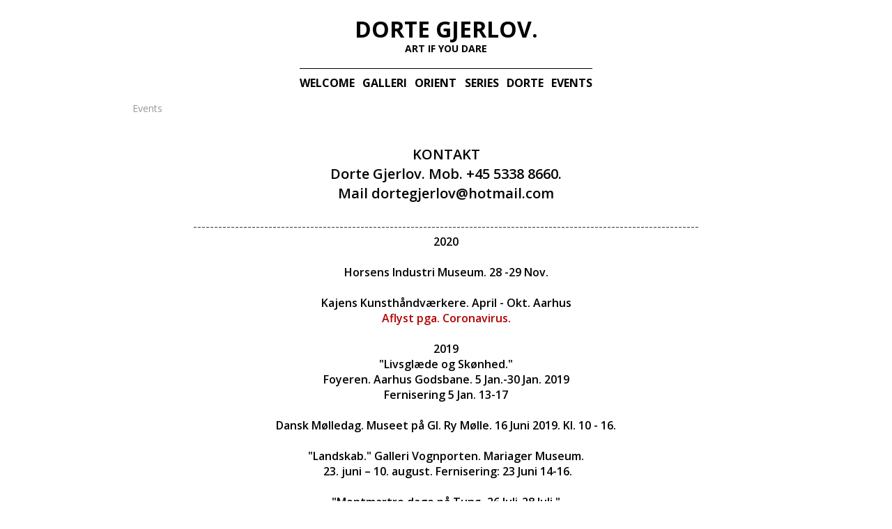

--- FILE ---
content_type: text/html; charset=UTF-8
request_url: https://www.dortegjerlov.com/events
body_size: 9983
content:
<!DOCTYPE html>
<!--[if lt IE 7]><html lang="da"  class="no-js lt-ie9 lt-ie8 lt-ie7"><![endif]-->
<!--[if IE 7]><html lang="da"  class="no-js lt-ie9 lt-ie8"><![endif]-->
<!--[if IE 8]><html lang="da"  class="no-js lt-ie9"><![endif]-->
<!--[if IE 9]><html lang="da"  class="no-js ie9" ><![endif]-->
<!--[if gt IE 9]><!--><html lang="da"  class="no-js"><!--<![endif]-->
    <head>
        <meta charset="utf-8"/>
        <meta http-equiv="X-UA-Compatible" content="IE=edge"/>
        <title>events</title>
        <meta name="keywords" content="artist dorte gjerlov, dorte gjerløv, events - exibitions - kunstnernes.com- visit-viby-sognegård-en berejst boheme, risskov sognegård, oktobermarked - livstilmesse - kunsthåndværk.- Ry - gallery boheme, Copenhagen, a helping Hand. den gamle by. aarhus, det gode skaar, ballen, samsoe, institut for molekylærbiologi og genetik, aarhus universitet, miracle viby,jobcenter aarhus, dorte gjerlov and lene wiklund presents, art in the park, two natures, aarhus botanical garden, eyes and crystals, odense havne og kultur festival, science Park, incuba - skejby - 2010 - new impressions from the orient, nye indtryk fra orienten, paintings from syria and java, ruin Salen, koldinghus castle, koldinghus slot, curator axel johnsen - artist dorte gjerlov - politician naser khader. atelier wiklund, ebeltoft påske festival, hirthals fyr,
Århus Festuge, blue galaxy, nicoline kochs skole - borneo - randers regnskov,bruuns galleri, lokale pengeinstitutter - københavn - aarhus socialpædaogiske seminarium, aarhus Socialforvaltning, falstergades Børnehave, børnehaven Vesterbo, recidence- travelling - painting - california - mexico - syria, java/indonesia - singapore - thailand - malaysia - pyrenees des Orientales, andalucia - spain - marocco - vest sahara, nepal - william heinesen, faroe islands, germany - france - tyrkey - borneo / brunei / malaysia, egypt - jordan - israel - norway - greece - andorra - sicily - luxembourg -holland - belgium - sweden - scotland - ireland - england - former jugoslavia, czech republic, austria - tunesia - grants and endowments.aarhus kulturforvaltning, det danske institut in damaskus, syria - tibet charity - ridehuset - the nepal series, nepal, royal scandinaivian center - forskerparken, underværket - randers- kulturhistorisk museum herning, det gamle elværk - brønderslev - kulturhistorisk museum holbæk, åbenrå amt, vojens kultur hus, hadsten Kultur Hus, beder sognegård,      møllevangskirken.Århus, galleri åbne døre, balkon galleriet, århus musikhus, århus ingeneurhøjskole, randers Regnskov. århus oliemølle. galleri von otto, helse messen marseliesborg hallen, i music, århus tekniske skole, art4awareness - ontario - canada.- nordea - art orient, århus festuge - cencuredec- udstilling - galleri rampelys - silkeborg - rank zerox, cafe himmelblå, street art, efterbyrden - margit bruun, poetklub Århus, søren welling, laguna beach, bolig og have -
"/>
        <meta name="description" content="Events, upcoming Exibitions and Artist Dorte Gjerlovs CV "/>
        <meta name="viewport" content="width=device-width,initial-scale=1.0">
<script>(document.cookie='viewport_size='+((document.documentElement.clientWidth||window.outerWidth)>=672?'large':'small'))=='viewport_size=large'&&document.getElementsByName('viewport')[0].setAttribute('content','')</script>
        <meta property="og:title" content="events"/>
        <meta property="og:description" content="Events, upcoming Exibitions and Artist Dorte Gjerlovs CV "/>
        <meta property="og:type" content="website"/>
        <meta property="og:url" content="https://www.dortegjerlov.com/events"/>
        <meta property="og:site_name" content="www.dortegjerlov.com"/>
        <link rel="canonical" href="https://www.dortegjerlov.com/events"/>
        

        
        <link media="only screen and (min-width: 672px)" href="/skinCss/website/skin/layout.css?1682984016" rel="stylesheet"><link media="only screen and (max-width: 671px)" href="/skinCss/website/mobileskin/layout.css?1682984016" rel="stylesheet"><!--[if lt IE 9]><link  href="/skinCss/website/skin/layout.css?1682984016" rel="stylesheet"><![endif]--><link  href="/skinCss/website.css?1682984016" rel="stylesheet">
        
        <script src="/skinCss/website/js/modernizr.js?1682984016"></script><script src="/skinCss/website/js/jquery/jquery.js?1682984016"></script><script src="/skinCss/website/js/responsive/touch-events.js?1682984016"></script><script src="/skinCss/website/js/responsive/btn-nav.js?1682984016"></script>
        
        

    </head>
    <body id="body" class="pt3 page_events language_da" >
        
        <div id="wrapper" class="container">            

            <header class="header has-btn-nav has-header-title clear" role="banner">
                

                <div id="identityWrapper" class="header-container clear">

                    <div id="identityContact" class="header-content clear" >
                        
                        
                        <div id="identity" class="header-title hgroup hidden-small" >
                            <div id="companyName" class="h1">DORTE GJERLOV. </div>
                            <div id="companyTagline" class="h2">Art if you dare</div>

                        </div>
                        <div id="contact" class="header-subline hgroup hidden-small">
                            <div id="actionLine" class="h1"></div>
                            <div id="phoneNumber" class="h2"></div>
                        </div>
                        
                        

                        
                        <a href="#" data-bind="toggle-btn-nav" id="menubutton" class="btn btn-nav hidden-large">Menu</a>
                        
                        
                    </div>
                </div>

                
                <nav id="topNav" class="nav nav-primary" role="navigation">
                    <ul class="clear">
                        <li class=" menuitem_welcome "><a href="/" class="" >Welcome</a></li>
<li class=" menuitem_galleri "><a href="/galleri" class="" >Galleri</a></li>
<li class=" menuitem_orient "><a href="/orient" class="" >Orient</a></li>
<li class=" menuitem_series "><a href="/series" class="" >Series</a></li>
<li class=" menuitem_dorte "><a href="/dorte" class="" >Dorte</a></li>
<li class=" active menuitem_events  lastChild"><a href="/events" class="active active" >Events</a></li>

                    </ul>
                </nav>
                

                

                <div id="breadcrumbWrapper" class="breadcrumb-container">

                    <div id="breadcrumbContainer" class="breadcrumb clear">

                        <div id="breadcrumb" class="nav">
                            
                            <ol class="clear">
                                <li>Events</li>
                            </ol>
                            
                        </div>
                        
                        
                    </div>

                </div>

                
            </header>

            <div id="contentWrapperWrapper" class="main-container">

                <div id="contentWrapper" class="section main" role="main">

    <div  class="contentArea contentAreaC"><div class="module margin-collapse h4 preamble" ><div style="text-align: center;"><span style="font-size:20px;"><strong><span style="color:#000000;">KONTAKT </span></strong></span></div>

<div style="text-align: center;"><span style="font-size:20px;"><strong><span style="color:#000000;">Dorte Gjerlov. Mob. +45 5338 8660. </span></strong></span></div>

<div style="text-align: center;"><span style="font-size:20px;"><strong><span style="color:#000000;">Mail dortegjerlov@hotmail.com</span></strong></span></div>

<div style="text-align: center;">&nbsp;</div>

<div style="text-align: center;">-------------------------------------------------------------------------------------------------------------------------</div>

<div style="text-align: center;"><span style="font-size:16px;"><strong><span style="color:#000000;">2020</span></strong></span></div>

<div style="text-align: center;">&nbsp;</div>

<div style="text-align: center;"><span style="font-size:16px;"><span style="color:#000000;"><strong>Horsens Industri Museum. 28 -29 Nov.</strong></span></span></div>

<div style="text-align: center;">&nbsp;</div>

<div style="text-align: center;"><span style="font-size:16px;"><strong><span style="color:#000000;">Kajens Kunsth&aring;ndv&aelig;rkere. April - Okt. Aarhus</span></strong></span></div>

<div style="text-align: center;"><b><font color="#b00000" size="3">Aflyst pga. Coronavirus.</font></b></div>

<div style="text-align: center;">&nbsp;</div>

<div style="text-align: center;"><span style="color:#000000;"><span style="font-size:16px;"><strong>2019</strong></span></span></div>

<div style="text-align: center;"><span style="color:#000000;"><span style="font-size:16px;"><strong>&quot;Livsgl&aelig;de og Sk&oslash;nhed.&quot;</strong></span></span></div>

<div style="text-align: center;"><span style="color:#000000;"><span style="font-size:16px;"><strong>Foyeren.&nbsp;</strong></span></span><strong style="font-size: 16px; color: rgb(0, 0, 0);">Aarhus Godsbane. 5 Jan.-30 Jan. 2019</strong></div>

<div style="text-align: center;"><strong style="font-size: 16px; color: rgb(0, 0, 0);">Fernisering 5 Jan. 13-17</strong></div>

<div style="text-align: center;">&nbsp;</div>

<div style="text-align: center;"><strong style="font-size: 16px; color: rgb(0, 0, 0);">Dansk M&oslash;lledag. Museet p&aring; Gl. Ry M&oslash;lle. 16 Juni 2019. Kl. 10 - 16.</strong></div>

<div style="text-align: center;">&nbsp;</div>

<div style="text-align: center;"><strong style="font-size: 16px; color: rgb(0, 0, 0);">&quot;Landskab.&quot;&nbsp;</strong><strong style="font-size: 16px; color: rgb(0, 0, 0);">Galleri Vognporten. Mariager Museum.</strong></div>

<div style="text-align: center;"><strong><span style="font-size:16px;">&nbsp;<span style="color:#000000;">23. juni &ndash; 10. august. Fernisering: 23 Juni 14-16.</span></span></strong></div>

<div style="text-align: center;">&nbsp;</div>

<div style="text-align: center;"><strong><span style="color:#000000;"><span style="font-size:16px;">&quot;Montmartre dage p&aring; Tun&oslash;. 26 Juli-28 Juli.&quot;</span></span></strong></div>

<div style="text-align: center;">&nbsp;</div>

<div style="text-align: center;"><strong><span style="color:#000000;"><span style="font-size:16px;">Kunstnerophold p&aring; Slettingen refugeum. 28 Oktober -&nbsp; 17 Nov. 2019</span></span></strong></div>

<div style="text-align: center;">&nbsp;</div>

<div style="text-align: center;"><strong><span style="font-size:16px;"><span style="color:#000000;"><span style="font-family:arial,helvetica,sans-serif;">2018</span></span></span></strong></div>

<div style="text-align: center;"><strong><span style="font-size:16px;"><span style="color:#000000;">Ophold p&aring; Slettingen Kunstner Refugium, Vendsyssel.&nbsp;</span></span></strong><strong><span style="font-size:16px;"><span style="color:#000000;">8 Jan - 31 Jan.</span></span><span style="color:#000000;"><span style="font-size:16px;"><span style="font-family:arial,helvetica,sans-serif;">&nbsp;</span></span></span></strong></div>

<div style="text-align: center;"><strong><span style="color:#000000;"><span style="font-size:16px;"><span style="font-family:arial,helvetica,sans-serif;"><span style="background-color: rgb(255, 255, 255);">&quot;&Aring;bent hus med udst. &quot;Mos og puddersne&quot; L&oslash;r. 27. januar mellem kl. 11 og 17. Slettingenvej 51. N&oslash;rlev.</span></span></span></span></strong></div>

<div style="text-align: center;"><strong><span style="font-size:16px;"><span style="color:#000000;">Solo udst. Stibo Systemer, Viby Jylland. 1 Marts - 1 April.</span></span></strong></div>

<div style="text-align: center;">&nbsp;</div>

<div style="text-align: center;"><span style="font-size:14px;"><span style="font-family:tahoma,geneva,sans-serif;"><span style="color:#000000;"><strong style="line-height: 1.6;">2017</strong></span></span></span></div>

<div style="text-align: center;"><span style="font-size:14px;"><span style="font-family:tahoma,geneva,sans-serif;"><span style="color:#000000;"><strong style="line-height: 1.6;">POP OP. Galleri Banasik. L&oslash;kken. 26 Juli - 22 Okt..</strong></span></span></span></div>

<div style="text-align: center;"><span style="font-size:14px;"><span style="font-family:tahoma,geneva,sans-serif;"><span style="color:#000000;"><strong style="line-height: 1.6;">Model p&aring; Butterflies and Pussytales. Galleri Oxholm. 12 Augst. - 3 Sept.</strong></span></span></span></div>

<div style="text-align: center;"><span style="font-size:14px;"><strong><span style="font-family:tahoma,geneva,sans-serif;"><span style="color:#000000;">MIX.&nbsp;</span></span></strong></span><strong style="font-size: 14px;"><span style="font-family:tahoma,geneva,sans-serif;"><span style="color:#000000;">Udstilling p&aring; Arbejdsmarked Nord. </span></span></strong></div>

<div style="text-align: center;"><strong style="font-size: 14px;"><span style="font-family:tahoma,geneva,sans-serif;"><span style="color:#000000;">Risskov. Aarhus Kommune.&nbsp;</span></span></strong><strong style="font-size: 14px;"><span style="font-family:tahoma,geneva,sans-serif;"><span style="color:#000000;">1 Jan - 1 April.<span style="line-height: 1.6;">&nbsp;</span></span></span></strong></div>

<div style="text-align: center;"><span style="font-size:14px;"><strong><span style="font-family:tahoma,geneva,sans-serif;"><span style="color:#000000;">AFLYST. </span></span></strong></span><strong style="font-family: tahoma, geneva, sans-serif; font-size: 14px; text-align: center; background-color: rgb(255, 255, 255); line-height: 1.6;"><span style="color:#000000;">&quot;Gestus fra Myanmar&quot;</span>&nbsp;</strong><span style="font-size:14px;"><strong><span style="font-family:tahoma,geneva,sans-serif;"><span style="color:#000000;">Solo udstilling p&aring; Asian Culture Festival</span></span></strong></span></div>

<div style="text-align: center;"><span style="font-size:14px;"><strong><span style="font-family:tahoma,geneva,sans-serif;"><span style="color:#000000;">Turnerer Juni m&aring;ned i K&oslash;benhavn, &Aring;lborg, Odense og Aarhus</span></span></strong></span></div>

<div style="text-align: center;"><span style="font-size:14px;"><span style="font-family:tahoma,geneva,sans-serif;"><span style="color:#000000;"><span style="line-height: 1.6;"><strong>med 25 malerier og 2 Symbioser</strong>.&nbsp;</span><strong style="line-height: 1.6;">Kurator Puk Cao Thanh Ha.</strong></span></span></span></div>

<div style="text-align: center;">&nbsp;</div>

<div style="text-align: center;"><span style="font-size:14px;"><strong><span style="font-family:tahoma,geneva,sans-serif;"><span style="color:#000000;">2016</span></span></strong></span></div>

<div style="text-align: center;"><span style="font-size:14px;"><strong><span style="font-family:tahoma,geneva,sans-serif;"><span style="color:#000000;">Vinder af Kunstnernes.com s konkurrence med </span></span></strong></span></div>

<div style="text-align: center;"><span style="font-size:14px;"><strong><span style="font-family:tahoma,geneva,sans-serif;"><span style="color:#000000;">&quot; Forkl&aelig;dte violette feer&quot;&nbsp;</span></span><strong style="font-size: 14px;"><span style="font-family:tahoma,geneva,sans-serif;"><span style="color:#000000;">14 dec. 2016</span></span></strong></strong></span></div>

<div style="text-align: center;"><span style="font-size:14px;"><strong><span style="font-family:tahoma,geneva,sans-serif;"><span style="color:#000000;">&quot;Visit Denmark&quot;</span></span></strong></span></div>

<div style="text-align: center;"><span style="font-size:14px;"><strong><span style="font-family:tahoma,geneva,sans-serif;"><span style="color:#000000;">Solo udstilling med danske landskabs malerier i Viby Sogneg&aring;rd.</span></span></strong></span></div>

<div style="text-align: center;"><span style="font-size:14px;"><strong><span style="font-family:tahoma,geneva,sans-serif;"><span style="color:#000000;"><span style="line-height: 25.6px;">Viby Sogneg&aring;rd, 1 August - 17 Nov. 2016</span></span></span></strong></span></div>

<div style="text-align: center;"><span style="font-size:14px;"><strong><span style="font-family:tahoma,geneva,sans-serif;"><span style="color:#000000;"><b style="line-height: 25.6px; font-size: 16px;">Den Gamle By. Aarhus.</b></span></span></strong></span></div>

<div style="text-align: center;"><span style="font-size:14px;"><strong><span style="font-family:tahoma,geneva,sans-serif;"><span style="color:#000000;"><span style="line-height: 25.6px;">19 Nov - 22 Dec 2016</span></span></span></strong></span></div>

<div style="text-align: center;">&nbsp;</div>

<div style="text-align: center;"><span style="font-size:14px;"><span style="font-family:tahoma,geneva,sans-serif;"><span style="color:#000000;"><strong style="color: rgb(0, 0, 0); line-height: 1.6;">2015</strong></span></span></span></div>

<div style="text-align: center;"><span style="font-size:14px;"><strong><span style="font-family:tahoma,geneva,sans-serif;"><span style="color:#000000;"><span style="line-height: 25.6px;">&quot; En berejst Boheme&quot;</span></span></span></strong></span></div>

<div style="text-align: center;"><span style="font-size:14px;"><strong><span style="font-family:tahoma,geneva,sans-serif;"><span style="color:#000000;">Solo Exhibition. &nbsp;RISSKOV SOGNEG&Aring;RD, Risskov 19 Sept/14 Dec.</span></span></strong></span></div>

<div style="text-align: center;"><span style="font-size:14px;"><span style="font-family:tahoma,geneva,sans-serif;"><span style="color:#000000;"><strong style="color: rgb(0, 0, 0); line-height: 1.6;">Oktobermarked/ Livstilmesse og Kunsth&aring;ndv&aelig;rk.- Ry. 3 Okt</strong></span></span></span></div>

<div style="text-align: center;"><span style="font-size:14px;"><span style="font-family:tahoma,geneva,sans-serif;"><span style="color:#000000;"><strong style="color: rgb(0, 0, 0); line-height: 1.6;">Gallery Boheme, Copenhagen. 2/4 Okt. A helping Hand. Charity</strong></span></span></span></div>

<div style="text-align: center;"><span style="font-size:14px;"><span style="font-family:tahoma,geneva,sans-serif;"><span style="color:#000000;"><strong style="line-height: 1.6;">Den gamle By. Aarhus. 22 Nov/22 Dec.</strong></span></span></span></div>

<div style="text-align: center;"><span style="font-size:14px;"><strong><span style="font-family:tahoma,geneva,sans-serif;"><span style="color:#000000;">Det Gode Skaar, Ballen, Samsoe, all year</span></span></strong></span></div>

<p style="text-align: center;"><span style="font-size:14px;"><span style="font-family:tahoma,geneva,sans-serif;"><span style="color:#000000;"><strong style="color: rgb(0, 0, 0); line-height: 1.6;">2014</strong></span></span></span></p>

<p style="text-align: center;"><span style="font-size:14px;"><span style="font-family:tahoma,geneva,sans-serif;"><span style="color:#000000;"><strong style="color: rgb(0, 0, 0); line-height: 1.6;">Will be a year,&nbsp;of quiet thoughtfulness, and a year, where I will concentrate on the production of soap and small handicrafts. I want to travel around the markets in Denmark to experience the market traders, the nature and most of all the freedom.&nbsp;</strong><strong style="color: rgb(0, 0, 0); line-height: 1.6;">I hold only small exhibitions.&nbsp;Hug from Dorte Gjerlov</strong></span></span></span></p>

<p style="text-align: center;"><span style="font-size:14px;"><span style="font-family:tahoma,geneva,sans-serif;"><span style="color:#000000;"><strong style="color: rgb(0, 0, 0); line-height: 1.6;">Oktober/November Institut for Molekyl&aelig;rbiologi og Genetik. Aarhus Universitet.&nbsp;June and July 2014.&nbsp;<span style="line-height: 1.6;">Miracle, Viby, &Aring;rhus&nbsp;2014. Det Gode Sk&aring;r Ballen, Sams&oslash; all year.</span></strong></span></span></span></p>
</div>
</div>
    <div  class="contentArea contentAreaA"></div>
    <div  class="contentArea contentAreaA last"></div>
    <div  class="contentArea contentAreaC"><article class="module margin-collapse text" ><p style="box-sizing: border-box; margin: 0.71429em 0px 0px; font-size: 1.0625em; line-height: 1.375em; color: rgb(68, 68, 68); font-family: 'Open Sans', arial, helvetica, sans-serif; text-align: center; background-color: rgb(255, 255, 255);"><span style="box-sizing: border-box; color: rgb(0, 0, 0);"><span style="box-sizing: border-box; font-weight: 600;"><span style="box-sizing: border-box; font-size: 14px;"><span style="box-sizing: border-box; font-family: arial, helvetica, sans-serif; line-height: 1.6;">&nbsp;2013</span></span></span></span></p>

<p style="box-sizing: border-box; margin: 0.71429em 0px 0px; font-size: 1.0625em; line-height: 1.375em; color: rgb(68, 68, 68); font-family: 'Open Sans', arial, helvetica, sans-serif; text-align: center; background-color: rgb(255, 255, 255);"><span style="font-size:14px;"><span style="box-sizing: border-box; color: rgb(0, 0, 0);"><span style="box-sizing: border-box; font-weight: 600;"><span style="box-sizing: border-box;"><span style="box-sizing: border-box; line-height: 1.6; font-family: arial, helvetica, sans-serif;">Det Gode Sk&aring;r.&nbsp;Ballen, Sams&oslash; og Odder/Hele &aring;ret.&nbsp;</span></span></span></span><span style="font-family: arial, helvetica, sans-serif; line-height: 1.6; color: rgb(0, 0, 0); font-weight: 600;">Jobcenter &Aring;rhus, December</span></span></p>

<p style="text-align: center"><span style="font-size:14px;"><strong><span style="color:#000000;"><span a="undefined" c="4" closure_uid_5kt7gt="4444">Dorte Gjerlov and Lene Wiklund presents<span style="font-size:16px;">&nbsp;</span></span></span></strong></span><span style="font-size: 14px;"><strong><span style="color:#000000;"><span a="undefined" c="4" closure_uid_5kt7gt="4444"><span style="font-size:16px;"><span style="font-size:14px;">ART IN THE PARK / TWO NATURES</span>. &nbsp;</span></span></span></strong></span><strong style="font-size: 14px; line-height: 1.6;"><span style="color:#000000;"><span a="undefined" c="4" closure_uid_5kt7gt="4444">Aarhus Botanical Garden.&nbsp;</span></span></strong><strong style="font-size: 14px; line-height: 1.6;"><span style="color:#000000;"><span a="undefined" c="4" closure_uid_5kt7gt="4444">19-20 of May 2013</span></span></strong></p>

<p style="text-align: center"><strong style="font-size: 14px; line-height: 1.6;"><span style="color:#000000;"><span a="undefined" c="4" closure_uid_5kt7gt="4444">2012.</span></span></strong></p>

<p style="text-align: center"><span style="font-size:14px;"><strong><span style="color:#000000;"><span a="undefined" c="4" closure_uid_5kt7gt="4444">E<span closure_uid_5kt7gt="4774" sc="null">yes</span> and Crystals<span closure_uid_5kt7gt="4776" sc="null">`</span><span closure_uid_5kt7gt="4777" sc="null">,</span> goes live with a bang in FAF<span closure_uid_5kt7gt="4781" sc="null">&#39;s old</span> warehouse from 1921 on the occasion of Odense&nbsp;Havne and&nbsp;Kultur Festival on 25, 26 and 27 May 2012.</span><br closure_uid_5kt7gt="4809" sc="null" />
&nbsp;</span></strong></span><strong style="font-size: 14px; line-height: 1.6;"><span style="color:#000000;"><span a="undefined" c="4" closure_uid_5kt7gt="4444">From May `Det Gode Sk&aring;r`<span closure_uid_5kt7gt="4806" sc="null">, Ballen, Sams&oslash;.&nbsp;</span></span></span></strong><strong style="font-size: 14px; line-height: 1.6;"><span style="color:#000000;"><span a="undefined" c="4" closure_uid_5kt7gt="4444"><span closure_uid_5kt7gt="4806" sc="null">December and January. Exhibition at Science Park. Incuba. Skejby, Arhus.</span></span></span></strong></p>

<p style="text-align: center"><span style="font-size:14px;"><strong><span style="color:#000000;">&nbsp;</span></strong></span><strong style="font-size: 14px; line-height: 1.6;"><span style="color:#000000;">2010</span></strong></p>

<p style="text-align: center"><span style="font-size:14px;"><strong><span style="color:#000000;">NEW IMPRESSIONS FROM THE ORIENT. Nye indtryk fra Orienten.&nbsp;</span></strong></span><strong style="font-size: 14px; line-height: 1.6;"><span style="color:#000000;">Under the Cover of Stars. Paintings from Syria and Java</span></strong></p>

<p style="text-align: center"><span style="font-size:14px;"><strong><span style="color:#000000;">Ruin Salen, Koldinghus&nbsp;Castle . 1 Juni - 1 Aug. Openingspeach by Curator Axel Johnsen, Artist Dorte Gjerlov and by Politician&nbsp;Naser Khader</span></strong></span></p>

<p style="text-align: center"><span style="font-size:14px;"><strong><span style="color:#000000;">&nbsp;</span></strong></span><strong style="font-size: 14px; line-height: 1.6;"><span style="color:#000000;">2009.</span></strong></p>

<p style="text-align: center"><span style="font-size:14px;"><strong><span style="color:#000000;">THE CARTOON&nbsp;SERIES&nbsp;and THE FLOWERPOWER SERIES.&nbsp;</span></strong></span></p>

<p style="text-align: center"><span style="font-size:14px;"><strong><span style="color:#000000;">&nbsp;Galleri &quot;Atelier Wiklund&quot;. &Aring;rhus.&nbsp;</span></strong></span><strong style="font-size: 14px; line-height: 1.6;"><span style="color:#000000;">Ebeltoft P&aring;ske Festival.</span></strong><strong style="font-size: 14px; line-height: 1.6;"><span style="color:#000000;">&nbsp;&quot;Det Gode Sk&aring;r.&quot; Ballen,Sams&oslash;.&nbsp;</span></strong><strong style="font-size: 14px; line-height: 1.6;"><span style="color:#000000;">Hirthals Fyr. Hirtshals. Wendsyssel.</span></strong><strong style="font-size: 14px; line-height: 1.6;"><span style="color:#000000;">&nbsp;&Aring;rhus Festuge, Atelier Wiklund</span></strong><strong style="font-size: 14px; line-height: 1.6;"><span style="color:#000000;">&nbsp;</span></strong></p>

<hr />
<p><span style="font-size:14px;"><strong><span style="color:#000000;"><span _fck_bookmark="1" style="display: none">&nbsp;</span> </span></strong></span></p>

<p style="text-align: center"><span style="font-size:16px;"><strong><span style="color:#000000;">INSTALLATIONER<span _fck_bookmark="1" style="display: none">&nbsp;</span></span></strong></span></p>

<p style="text-align: center"><span style="font-size:14px;"><strong><span style="color:#000000;">`Blue Galaxy`&nbsp; Nicoline Kochs skole</span></strong></span></p>

<p style="text-align: center"><span style="font-size:14px;"><strong><span style="color:#000000;">`Red Galaxy` &nbsp;Nicoline Kochs skole</span></strong></span></p>

<p style="text-align: center"><span style="font-size:14px;"><strong><span style="color:#000000;">`Borneo`&nbsp; Randers regnskov</span></strong></span></p>

<p style="text-align: center"><span style="font-size:14px;"><strong><span style="color:#000000;">`Arabian Night`&nbsp; Bruuns Galleri, &Aring;rhus, &Aring;rhus festuge</span></strong></span></p>

<p style="text-align: center"><span style="font-size:14px;"><strong><span style="color:#000000;">&nbsp; Atelier Wiklund, &Aring;rhus.</span></strong></span></p>

<p style="text-align: center"><span style="font-size:14px;"><strong><span style="color:#000000;">`&nbsp;I love you` &nbsp;Hjerteforskning,&Aring;rhus</span></strong></span></p>

<p style="text-align: center"><span style="font-size:14px;"><strong><span style="color:#000000;">`Istapper` Lokale Pengeinstitutter,K&oslash;benhavn</span></strong></span></p>

<p style="text-align: center"><span style="font-size:14px;"><strong><span style="color:#000000;">`The Manometermobile` &Aring;rhus festuge</span></strong></span></p>

<p style="text-align: center"><span style="font-size:14px;"><strong><span style="color:#000000;">&nbsp;`Indian Intelligens`&nbsp; &Aring;rhus Socialp&aelig;daogiske Seminarium</span></strong></span></p>

<hr />
<p style="text-align: center;"><span style="font-size:14px;"><strong><span style="color:#000000;">&nbsp; &nbsp; &nbsp;</span></strong></span><strong style="font-size: 14px; text-align: center; line-height: 1.6;"><span style="color:#000000;"><span style="font-size:16px;">ORNAMENTS / UDSMYKNINGER</span></span></strong></p>

<p style="text-align: center"><span style="font-size:14px;"><strong><span style="color:#000000;">&Aring;rhus Socialforvaltning</span></strong></span></p>

<p style="text-align: center"><span style="font-size:14px;"><strong><span style="color:#000000;">N.Kochs Skole</span></strong></span></p>

<p style="text-align: center"><span style="font-size:14px;"><strong><span style="color:#000000;">Falstergades B&oslash;rnehave</span></strong></span></p>

<p style="text-align: center"><span style="font-size:14px;"><strong><span style="color:#000000;">B&oslash;rnehaven Vesterbo</span></strong></span></p>

<p style="text-align: center"><span style="font-size:14px;"><strong><span style="color:#000000;">Kollektivet Ygdrasil</span></strong></span></p>

<p style="text-align: center"><span style="font-size:14px;"><strong><span style="color:#000000;">Kollektivet Graven</span></strong></span></p>

<p><span style="font-size:14px;"><strong><span style="color:#000000;"><span _fck_bookmark="1" style="display: none">&nbsp;</span><span _fck_bookmark="1" style="display: none">&nbsp;</span></span></strong></span></p>

<hr />
<p><span style="font-size:14px;"><strong><span style="color:#000000;">&nbsp;</span></strong></span></p>

<p style="text-align: center"><span style="font-size:14px;"><strong><span style="color:#000000;">TRAVELLING,- WORKING&nbsp;and LIVING in other Countries;</span></strong></span></p>

<p style="text-align: center"><span style="font-size:14px;"><strong><span style="color:#000000;">7&nbsp;months residence in California&nbsp;U.S.A, travelling in 32 States. One visit to Mexico</span></strong></span></p>

<p style="text-align: center"><span style="font-size:14px;"><strong><span style="color:#000000;">1 months residence in Syria </span></strong></span></p>

<p style="text-align: center"><span style="font-size:14px;"><strong><span style="color:#000000;">1 months residence in Java/Indonesia andSingapore</span></strong></span></p>

<p style="text-align: center"><span style="font-size:14px;"><strong><span style="color:#000000;">3 months residence in Thailand and Malaysia.&nbsp;</span></strong></span></p>

<p style="text-align: center"><span style="font-size:14px;"><strong><span style="color:#000000;">3 months residence in Pyrenees Des Orientales,France.</span></strong></span></p>

<p style="text-align: center"><span style="font-size:14px;"><strong><span style="color:#000000;">3 months residence in Andalucia, Spain, Marocco and Vest Sahara</span></strong></span></p>

<p style="text-align: center"><span style="font-size:14px;"><strong><span style="color:#000000;">3 months residence in Nepal.</span></strong></span></p>

<p style="text-align: center"><span style="font-size:14px;"><strong><span style="color:#000000;">1 months residence in William Heinesens House, Faroe Islands.</span></strong></span></p>

<p style="text-align: center"><span style="font-size:14px;"><strong><span style="color:#000000;">1 months recidence in an old fishingboath cruising rivers and canals in Germany and France.</span></strong></span></p>

<p style="text-align: center"><span style="font-size:14px;"><strong><span style="color:#000000;">2 months backpacking Istanbul, the mainland&nbsp;and islands in Tyrkey.</span></strong></span></p>

<p style="text-align: center"><span style="font-size:14px;"><strong><span style="color:#000000;">1 months&nbsp;travelling the mainland and islands,&nbsp;Borneo&nbsp;/ Brunei / Malaysia.</span></strong></span></p>

<p style="text-align: center"><span style="font-size:14px;"><strong><span style="color:#000000;">1 month travelling Egypt, Jordan and Israel.</span></strong></span></p>

<p style="text-align: center"><span style="font-size:14px;"><strong><span style="color:#000000;">1 month on the mainland and the islands of Norway</span></strong></span></p>

<p style="text-align: center"><span style="font-size:14px;"><strong><span style="color:#000000;">1 months travelling the mainland and islands of Greece.</span></strong></span></p>

<p style="text-align: center"><span style="font-size:14px;"><strong><span style="color:#000000;">1 months travelling on mainland and islands of Spain.</span></strong></span></p>

<p style="text-align: center"><span style="font-size:14px;"><strong><span style="color:#000000;">&nbsp;</span></strong></span><strong style="font-size: 14px; line-height: 1.6;"><span style="color:#000000;">Other countries,-&nbsp;</span></strong></p>

<p style="text-align: center"><span style="font-size:14px;"><strong><span style="color:#000000;">Andorra, Sicily, Luxembourg, Holland, Belgium,Sweden, Scotland, Ireland, England </span></strong></span></p>

<p style="text-align: center"><span style="font-size:14px;"><strong><span style="color:#000000;">Former Jugoslavia, Czech Republic, Austria, Tunesia and more</span></strong></span></p>

<hr />
<p style="text-align: center"><span style="font-size:14px;"><strong><span style="color:#000000;">&nbsp;</span></strong></span><strong style="font-size: 16px; line-height: 1.6;"><span style="color:#000000;">Grants and Endowments.</span></strong></p>

<p style="text-align: center"><span style="font-size:14px;"><strong><span style="color:#000000;">&Aring;rhus Kulturforvaltning.</span></strong></span></p>

<p style="text-align: center"><span style="font-size:14px;"><strong><span style="color:#000000;">&quot;Det Danske Institut&quot;&nbsp;in Damaskus. Syria.</span></strong></span><strong style="font-size: 14px; line-height: 1.6;"><span style="color:#000000;">&nbsp;</span></strong></p>

<hr />
<p style="text-align: center"><span style="font-size:14px;"><strong><span style="color:#000000;">&nbsp;<span style="font-size:16px;">SELECTED EXHIBITIONS.</span></span></strong></span></p>

<p style="text-align: center"><span style="font-size:14px;"><strong><span style="color:#000000;">2000 Tibet Charity.Ridehuset,&Aring;rhus</span></strong></span></p>

<p style="text-align: center"><span style="font-size:14px;"><strong><span style="color:#000000;">2000-01 The Nepal Series, Travelling Solo Exhibition in Denmark.</span></strong></span></p>

<p style="text-align: center"><span style="font-size:14px;"><strong><span style="color:#000000;">Royal Scandinaivian Center.&Aring;rhus</span></strong></span></p>

<p style="text-align: center"><span style="font-size:14px;"><strong><span style="color:#000000;">Forskerparken.&Aring;rhus</span></strong></span></p>

<p style="text-align: center"><span style="font-size:14px;"><strong><span style="color:#000000;">Underv&aelig;rket.Randers</span></strong></span></p>

<p style="text-align: center"><span style="font-size:14px;"><strong><span style="color:#000000;">Kulturhistorisk Museum.Herning</span></strong></span></p>

<p style="text-align: center"><span style="font-size:14px;"><strong><span style="color:#000000;">Det Gamle Elv&aelig;rk.Br&oslash;nderslev</span></strong></span></p>

<p style="text-align: center"><span style="font-size:14px;"><strong><span style="color:#000000;">Kulturhistorisk Museum.Holb&aelig;k</span></strong></span></p>

<p style="text-align: center"><span style="font-size:14px;"><strong><span style="color:#000000;">&Aring;benr&aring; Amt.</span></strong></span></p>

<p style="text-align: center"><span style="font-size:14px;"><strong><span style="color:#000000;">Nicoline Kochs Skole</span></strong></span></p>

<p style="text-align: center"><span style="font-size:14px;"><strong><span style="color:#000000;">M&oslash;llevang Skolen</span></strong></span></p>

<p style="text-align: center"><span style="font-size:14px;"><strong><span style="color:#000000;">Vojens Kultur Hus mm.</span></strong></span></p>

<p style="text-align: center"><span style="font-size:14px;"><strong><span style="color:#000000;">2001.&nbsp; Blomster og landskabsudstillingen.Holb&aelig;k Museum</span></strong></span></p>

<p style="text-align: center"><span style="font-size:14px;"><strong><span style="color:#000000;">2001 . En hyldest til det egensindige og vilde. Hadsten Kultur Hus</span></strong></span></p>

<p style="text-align: center"><span style="font-size:14px;"><strong><span style="color:#000000;">2002 . Sommer Udstilling. Forskerparken,&Aring;rhus</span></strong></span></p>

<p style="text-align: center"><span style="font-size:14px;"><strong><span style="color:#000000;">2003.&nbsp; X-meralda I. &Aring;rhus festuge. Festival. Beder Sogneg&aring;rd. M&oslash;llevangskirken.&Aring;rhus</span></strong></span></p>

<p style="text-align: center"><span style="font-size:14px;"><strong><span style="color:#000000;">2004-05 The Maroccan Series. &Aring;rhus Festuge.Blomster Galleriet. Bruuns Galleri&Aring;bne D&oslash;re.Balkon Galleriet . &Aring;rhus Musikhus. &Aring;rhus Ingeneurh&oslash;jskole, Hjerteforskning, &Aring;rhus. </span></strong></span></p>

<p style="text-align: center"><span style="font-size:14px;"><strong><span style="color:#000000;">2006 Scandinaivian Series.K&oslash;kkenK&aelig;den Viborg. K&oslash;kkenK&aelig;den Esbjerg</span></strong></span></p>

<p style="text-align: center"><span style="font-size:14px;"><strong><span style="color:#000000;">2006-07 The Borneo Series. Bruuns Galleri. Hadsten R&aring;dhus, Favrskov Kommune. &nbsp;Randers Regnskov. &Aring;rhus Oliem&oslash;lle. &Aring;rhus Festuge mm</span></strong></span></p>

<p style="text-align: center"><span style="font-size:14px;"><strong><span style="color:#000000;">2007&nbsp; Bladstorm /Storm of Leaves. Galleri von Otto. Bruuns Galleri/Kong Venice</span></strong></span></p>

<p style="text-align: center"><span style="font-size:14px;"><strong><span style="color:#000000;">2007&nbsp; Udsalg/Sale. Galleri von Otto. Bruuns Galleri/Kong Venice</span></strong></span></p>

<p style="text-align: center"><span style="font-size:14px;"><strong><span style="color:#000000;">2007&nbsp; Lounge.Bruuns Galleri</span></strong></span></p>

<p style="text-align: center"><span style="font-size:14px;"><strong><span style="color:#000000;">2007 Tibet charity og solo udstilling Helse Messen.Marseliesborg Hallen</span></strong></span></p>

<p style="text-align: center"><span style="font-size:14px;"><strong><span style="color:#000000;">2008&nbsp; LP. Maleriet. I Music.&Aring;rhus</span></strong></span></p>

<p style="text-align: center"><span style="font-size:14px;"><strong><span style="color:#000000;">2008. The Middle East Series. &Aring;rhus Tekniske Skole. Art4Awareness. Ontario,Canada.&nbsp;&nbsp;&nbsp;&nbsp;&nbsp;&nbsp; Nordea, &Aring;rhus</span></strong></span></p>

<p style="text-align: center"><span style="font-size:14px;"><strong><span style="color:#000000;">2008. ART ORIENT. &Aring;rhus Festuge.Atelier Wiklund</span></strong></span></p>

<hr />
<p style="text-align: center"><span style="font-size:14px;"><strong><span style="color:#000000;">&nbsp;</span></strong></span><strong style="font-size: 14px; line-height: 1.6;"><span style="color:#000000;">1992 Khmer. Den Cencurede Udstilling Galleri Rampelys.Silkeborg.</span></strong></p>

<p style="text-align: center"><span style="font-size:14px;"><strong><span style="color:#000000;">Rank Zerox</span></strong></span></p>

<p style="text-align: center"><span style="font-size:14px;"><strong><span style="color:#000000;">1993 The Faroe Series,olie p&aring; canvas.Udstilling i bla. F&aelig;r&oslash;sk Forening og Den Sociale H&oslash;jskole,</span></strong></span></p>

<p style="text-align: center"><span style="font-size:14px;"><strong><span style="color:#000000;">1986 The X series/Pregnant women. &Aring;rhus F&oslash;dsels Stiftelse</span></strong></span></p>

<p style="text-align: center"><span style="font-size:14px;"><strong><span style="color:#000000;">1983 The Series from Pyrenees des Orientales,en r&aelig;kke skitser og akvareller</span></strong></span></p>

<p style="text-align: center"><span style="font-size:14px;"><strong><span style="color:#000000;">1982 The Greek Series,collager bag glas.Udstilling bla.p&aring; den legendariske Cafe Himmelbl&aring;.&nbsp; Derudover skitser og malerier</span></strong></span></p>

<p style="text-align: center"><span style="font-size:14px;"><strong><span style="color:#000000;">1978 The California Series,privateje/Californien</span></strong></span></p>

<p style="text-align: center"><span style="font-size:14px;"><strong><span style="color:#000000;">&nbsp;</span></strong></span><strong style="font-size: 14px; line-height: 1.6;"><span style="color:#000000;">ANDET</span></strong></p>

<p style="text-align: center"><span style="font-size:14px;"><strong><span style="color:#000000;">&bull;Hakkeordenen. Happening i &Aring;rhus botaniske Have<br />
&bull;Midnight Rainbow. Street art ,&Aring;rhus<br />
&bull;Vandreudstillingen NEPAL<br />
&bull;Bogforside -Efterbyrden,af Margit Bruun<br />
&bull;Bogforside- Poetklub &Aring;rhus<br />
&bull;Kulturcenter Huset CV.&Aring;rhus Musikhus<br />
&bull;Udover den 5 &aring;rige udd. fra &Aring;rhus Kunst Akademi -Kurser i Maleri Model Grafik Skulptur Batik .Modtog undervisning som 10 &aring;rig hos S&oslash;ren Welling.Tilknyttet Laguna Beach Art School 1978, 1 semester<br />
&bull;Kurser afholdt -Maleri<br />
&bull;Foredrag<br />
&bull;Praktik/undervisning-for skoleelever og private<br />
&bull;Video,-Tibet<br />
&bull;Video,-Arrg..Parking<br />
&bull;Skulptur/keramik Edderkoppen,Khmervasen mm.<br />
&bull;Skilte ,-Fregatten Jylland,Mols Galleriet,Ravnen,Det Gode Sk&aring;r,mm.<br />
&bull;V&aelig;gmalerier til private, bla.b&oslash;rnev&aelig;relser-d&oslash;re og m&oslash;bler<br />
&bull;Vundet 1 og 3 plads i en ung malerkonkurrence.Hadsten<br />
&bull;Bolig og Haveindretning</span></strong></span></p>

<p style="text-align: center"><span _fck_bookmark="1" style="display: none">&nbsp;</span></p>
</article>
<article class="module text" ><div>
<p style="text-align: justify"><span style="font-size:14px;"><span style="color:#000000;"><strong>Details before 88</strong></span></span></p>

<p><span style="font-size:14px;"><span style="color:#000000;"><strong>1988 series of heavily pregnant women, was exhibited at Aarhus Birth Foundation<br />
1988 Street Art, &quot;Midnight Rainbow&quot; paint thrown out in oblique angles at midnight in the rain, tire tracks spread this painting.<br />
1987 Painting in Turkey. Examines Cubism Contra mess and chaos.<br />
1986 Happening in Arhus Botanical Garden with &quot;Pick Order&quot;, batik painting stretched between tr&aelig;erne.This was stolen.&nbsp;Uses-old Danish peasant furniture as canvas with oblique designs. Start education on Arhus Art Academi.<br />
&nbsp;1984-86 Painted in speed on Europe&#39;s canals and rivers in an old fishing boat, and working with landscape collages in Greece. Several courses at Aarhus fine arts, graphics, painting, model. Begins the training itself<br />
1983 Recidence in the Pyrenees des Orientales, France. Examines issues such as scouring powder tubs, purple and orange soil.&nbsp;in an expressionistic period transforming and finding own style. Made book cover for &quot;afterbirth&quot;<br />
1981 Photo, graphics, collage. Makes Decorations / exhibitions up through the 80s, for example in popular cafe&acute;s in Aarhus with large collages behind glass. Signs to the ship: Frigate Jylland,and Mols Gallery, Dr&aring;by mm.<br />
1980 Ship Carpenter Drawings on the Frigate Jylland. Experimenting with drawings of berries and coffee.<br />
1980 gave birth to my daughter, Kim. Painting witches and red trees in horizontal high landscapes.1978 Residence in the United States, associated with Laguna Beach Art School for a semester. The paintings are in private ownership, with Cecilia Rasmussen, Beverly Hills, California. Surrealist period, which will continue until 1983.<br />
1977 Works in ceramic workshop, Lee, Bjerringbro<br />
1976 Pratical periode / backdrop painter at Aarhus Theatre.<br />
1975 Painting people&#39;s doors of the New York Skyline and made flowerpower pants for all.<br />
1973 Winns in&nbsp;youth competitions the 1 and 3 prize. Practical periode at Sorring / ceramics. Painting impact dense straw-like strokes of oilpaintings.<br />
1970 Teaching how to paint landscapes by Painter Soren Welling. Makes cartoons for women&#39;s magazine. Selling the first painting at age of 10 in return of a lams fur.</strong><br />
&nbsp;</span></span></p>
</div>
</article>
</div>
</div>


            </div>

            <footer id="footer" class="footer footer-container">

                <div class="bgWrapper footer-content">

                    

                    
                    <div class="address">Artist Dorte Gjerlov. Denmark. Mob. +45 5338 8660. Mail dortegjerlov@hotmail.com</div>
                    

                </div>

                <div class="bgWrapper footer-branding clear">

                    <div id="poweredByContainer">

                        

                        <div id="poweredByRight" class="share-icons">

                            

                        </div>

                    </div>
                </div>
            </footer>

            

            
            <script src="/skinCss/website/js/monotracker/monotracker.js?123"></script>
            <script></script>
            
            
            

            
            <script type="text/javascript">

            (function(i,s,o,g,r,a,m){i['GoogleAnalyticsObject']=r;i[r]=i[r]||function(){
              (i[r].q=i[r].q||[]).push(arguments)},i[r].l=1*new Date();a=s.createElement(o),
              m=s.getElementsByTagName(o)[0];a.async=1;a.src=g;m.parentNode.insertBefore(a,m)
              })(window,document,'script','//www.google-analytics.com/analytics.js','_mga');

              if(document.cookie.indexOf('mono_donottrack=true') !== -1) {
                window['ga-disable-G-ZS2DYWGVGR'] = true;
              }

              _mga('create', 'G-ZS2DYWGVGR', 'auto');
              _mga('set', 'anonymizeIp', true);
              _mga('set', 'dimension1', '237955');
              _mga('set', 'dimension2', 'website');
              _mga('send', 'pageview');

              _monoTracker.addTracker(function (action) {
                    _mga('send', 'event','monoAction', action);
              });

              var _mtrkey;
              var _mtrOrderData = _monoTracker.getData('ecommerceOrder');

              if(_mtrOrderData) {

                _mga('require', 'ecommerce');

                _mga('ecommerce:addTransaction', {
                  'id': _mtrOrderData.orderId,                     // Transaction ID. Required.
                  'revenue': _mtrOrderData.total,               // Grand Total.
                  'shipping': _mtrOrderData.shipping,                  // Shipping.
                  'tax': _mtrOrderData.tax                     // Tax.
                });

                // adding items
                for(_mtrkey in _mtrOrderData.items) {

                    var _mtrItem = _mtrOrderData.items[_mtrkey];

                    _mga('ecommerce:addItem', {
                      'id': _mtrOrderData.orderId,                     // Transaction ID. Required.
                      'name': _mtrItem.productName,    // Product name. Required.
                      'sku': _mtrItem.sku,                 // SKU/code.
                      'category': _mtrItem.category,         // Category or variation.
                      'price': _mtrItem.price,                 // Unit price.
                      'quantity': _mtrItem.quantity                 // Quantity.
                    });

                }

                _mga('ecommerce:send');
              }
            </script>
            

            
</div>
        
        <!--[if lt IE 8]><script src="/skinCss/website/js/boxsizing.js"></script><![endif]-->
    </body>
</html>


--- FILE ---
content_type: text/css
request_url: https://www.dortegjerlov.com/skinCss/website/skin/layout.css?1682984016
body_size: 26740
content:
@charset "UTF-8";
@import url("//fonts.googleapis.com/css?family=Open+Sans:300italic,400italic,600italic,700italic,400,300,600,700&subset=latin,cyrillic-ext,latin-ext,vietnamese,greek-ext,cyrillic,greek");
@font-face {
  font-family: 'Fontello';
  src: url("fonts/fontello.eot");
  src: url("fonts/fontello.eot?#iefix") format("embedded-opentype"), url("fonts/fontello.woff") format("woff"), url("fonts/fontello.ttf") format("truetype"), url("fonts/fontello.svg#fontello") format("svg");
  font-weight: normal;
  font-style: normal; }

/*! normalize.css v1.1.2 | MIT License | git.io/normalize */
/* ==========================================================================
   HTML5 display definitions
   ========================================================================== */
/**
 * Correct `block` display not defined in IE 6/7/8/9 and Firefox 3.
 */
article,
aside,
details,
figcaption,
figure,
footer,
header,
hgroup,
main,
nav,
section,
summary {
  display: block; }

/**
 * Correct `inline-block` display not defined in IE 6/7/8/9 and Firefox 3.
 */
audio,
canvas,
video {
  display: inline-block;
  *display: inline;
  *zoom: 1; }

/**
 * Prevent modern browsers from displaying `audio` without controls.
 * Remove excess height in iOS 5 devices.
 */
audio:not([controls]) {
  display: none;
  height: 0; }

/**
 * Address styling not present in IE 7/8/9, Firefox 3, and Safari 4.
 * Known issue: no IE 6 support.
 */
[hidden] {
  display: none; }

/* ==========================================================================
   Base
   ========================================================================== */
/**
 * 1. Correct text resizing oddly in IE 6/7 when body `font-size` is set using
 *    `em` units.
 * 2. Prevent iOS text size adjust after orientation change, without disabling
 *    user zoom.
 */
html {
  font-size: 100%;
  /* 1 */
  -ms-text-size-adjust: 100%;
  /* 2 */
  -webkit-text-size-adjust: 100%;
  /* 2 */ }

/**
 * Address `font-family` inconsistency between `textarea` and other form
 * elements.
 */
html,
button,
input,
select,
textarea {
  font-family: sans-serif; }

/**
 * Address margins handled incorrectly in IE 6/7.
 */
body {
  margin: 0; }

/* ==========================================================================
   Links
   ========================================================================== */
/**
 * Address `outline` inconsistency between Chrome and other browsers.
 */
a:focus {
  outline: thin dotted; }

/**
 * Improve readability when focused and also mouse hovered in all browsers.
 */
a:active,
a:hover {
  outline: 0; }

/* ==========================================================================
   Typography
   ========================================================================== */
/**
 * Address font sizes and margins set differently in IE 6/7.
 * Address font sizes within `section` and `article` in Firefox 4+, Safari 5,
 * and Chrome.
 */
h1 {
  font-size: 2em;
  margin: 0.67em 0; }

h2 {
  font-size: 1.5em;
  margin: 0.83em 0; }

h3 {
  font-size: 1.17em;
  margin: 1em 0; }

h4 {
  font-size: 1em;
  margin: 1.33em 0; }

h5 {
  font-size: 0.83em;
  margin: 1.67em 0; }

h6 {
  font-size: 0.67em;
  margin: 2.33em 0; }

/**
 * Address styling not present in IE 7/8/9, Safari 5, and Chrome.
 */
abbr[title] {
  border-bottom: 1px dotted; }

/**
 * Address style set to `bolder` in Firefox 3+, Safari 4/5, and Chrome.
 */
b,
strong {
  font-weight: bold; }

blockquote {
  margin: 1em 40px; }

/**
 * Address styling not present in Safari 5 and Chrome.
 */
dfn {
  font-style: italic; }

/**
 * Address differences between Firefox and other browsers.
 * Known issue: no IE 6/7 normalization.
 */
hr {
  -moz-box-sizing: content-box;
  box-sizing: content-box;
  height: 0; }

/**
 * Address styling not present in IE 6/7/8/9.
 */
mark {
  background: #ff0;
  color: #000; }

/**
 * Address margins set differently in IE 6/7.
 */
p,
pre {
  margin: 1em 0; }

/**
 * Correct font family set oddly in IE 6, Safari 4/5, and Chrome.
 */
code,
kbd,
pre,
samp {
  font-family: monospace, serif;
  _font-family: 'courier new', monospace;
  font-size: 1em; }

/**
 * Improve readability of pre-formatted text in all browsers.
 */
pre {
  white-space: pre;
  white-space: pre-wrap;
  word-wrap: break-word; }

/**
 * Address CSS quotes not supported in IE 6/7.
 */
q {
  quotes: none; }

/**
 * Address `quotes` property not supported in Safari 4.
 */
q:before,
q:after {
  content: '';
  content: none; }

/**
 * Address inconsistent and variable font size in all browsers.
 */
small {
  font-size: 80%; }

/**
 * Prevent `sub` and `sup` affecting `line-height` in all browsers.
 */
sub,
sup {
  font-size: 75%;
  line-height: 0;
  position: relative;
  vertical-align: baseline; }

sup {
  top: -0.5em; }

sub {
  bottom: -0.25em; }

/* ==========================================================================
   Lists
   ========================================================================== */
/**
 * Address margins set differently in IE 6/7.
 */
dl,
menu,
ol,
ul {
  margin: 1em 0; }

dd {
  margin: 0 0 0 40px; }

/**
 * Address paddings set differently in IE 6/7.
 */
menu,
ol,
ul {
  padding: 0 0 0 40px; }

/**
 * Correct list images handled incorrectly in IE 7.
 */
nav ul,
nav ol {
  list-style: none;
  list-style-image: none; }

/* ==========================================================================
   Embedded content
   ========================================================================== */
/**
 * 1. Remove border when inside `a` element in IE 6/7/8/9 and Firefox 3.
 * 2. Improve image quality when scaled in IE 7.
 */
img {
  border: 0;
  /* 1 */
  -ms-interpolation-mode: bicubic;
  /* 2 */ }

/**
 * Correct overflow displayed oddly in IE 9.
 */
svg:not(:root) {
  overflow: hidden; }

/* ==========================================================================
   Figures
   ========================================================================== */
/**
 * Address margin not present in IE 6/7/8/9, Safari 5, and Opera 11.
 */
figure {
  margin: 0; }

/* ==========================================================================
   Forms
   ========================================================================== */
/**
 * Correct margin displayed oddly in IE 6/7.
 */
form {
  margin: 0; }

/**
 * Define consistent border, margin, and padding.
 */
fieldset {
  border: 1px solid #c0c0c0;
  margin: 0 2px;
  padding: 0.35em 0.625em 0.75em; }

/**
 * 1. Correct color not being inherited in IE 6/7/8/9.
 * 2. Correct text not wrapping in Firefox 3.
 * 3. Correct alignment displayed oddly in IE 6/7.
 */
legend {
  border: 0;
  /* 1 */
  padding: 0;
  white-space: normal;
  /* 2 */
  *margin-left: -7px;
  /* 3 */ }

/**
 * 1. Correct font size not being inherited in all browsers.
 * 2. Address margins set differently in IE 6/7, Firefox 3+, Safari 5,
 *    and Chrome.
 * 3. Improve appearance and consistency in all browsers.
 */
button,
input,
select,
textarea {
  font-size: 100%;
  /* 1 */
  margin: 0;
  /* 2 */
  vertical-align: baseline;
  /* 3 */
  *vertical-align: middle;
  /* 3 */ }

/**
 * Address Firefox 3+ setting `line-height` on `input` using `!important` in
 * the UA stylesheet.
 */
button,
input {
  line-height: normal; }

/**
 * Address inconsistent `text-transform` inheritance for `button` and `select`.
 * All other form control elements do not inherit `text-transform` values.
 * Correct `button` style inheritance in Chrome, Safari 5+, and IE 6+.
 * Correct `select` style inheritance in Firefox 4+ and Opera.
 */
button,
select {
  text-transform: none; }

/**
 * 1. Avoid the WebKit bug in Android 4.0.* where (2) destroys native `audio`
 *    and `video` controls.
 * 2. Correct inability to style clickable `input` types in iOS.
 * 3. Improve usability and consistency of cursor style between image-type
 *    `input` and others.
 * 4. Remove inner spacing in IE 7 without affecting normal text inputs.
 *    Known issue: inner spacing remains in IE 6.
 */
button,
html input[type="button"],
input[type="reset"],
input[type="submit"] {
  -webkit-appearance: button;
  /* 2 */
  cursor: pointer;
  /* 3 */
  *overflow: visible;
  /* 4 */ }

/**
 * Re-set default cursor for disabled elements.
 */
button[disabled],
html input[disabled] {
  cursor: default; }

/**
 * 1. Address box sizing set to content-box in IE 8/9.
 * 2. Remove excess padding in IE 8/9.
 * 3. Remove excess padding in IE 7.
 *    Known issue: excess padding remains in IE 6.
 */
input[type="checkbox"],
input[type="radio"] {
  box-sizing: border-box;
  /* 1 */
  padding: 0;
  /* 2 */
  *height: 13px;
  /* 3 */
  *width: 13px;
  /* 3 */ }

/**
 * 1. Address `appearance` set to `searchfield` in Safari 5 and Chrome.
 * 2. Address `box-sizing` set to `border-box` in Safari 5 and Chrome
 *    (include `-moz` to future-proof).
 */
input[type="search"] {
  -webkit-appearance: textfield;
  /* 1 */
  -moz-box-sizing: content-box;
  -webkit-box-sizing: content-box;
  /* 2 */
  box-sizing: content-box; }

/**
 * Remove inner padding and search cancel button in Safari 5 and Chrome
 * on OS X.
 */
input[type="search"]::-webkit-search-cancel-button,
input[type="search"]::-webkit-search-decoration {
  -webkit-appearance: none; }

/**
 * Remove inner padding and border in Firefox 3+.
 */
button::-moz-focus-inner,
input::-moz-focus-inner {
  border: 0;
  padding: 0; }

/**
 * 1. Remove default vertical scrollbar in IE 6/7/8/9.
 * 2. Improve readability and alignment in all browsers.
 */
textarea {
  overflow: auto;
  /* 1 */
  vertical-align: top;
  /* 2 */ }

/* ==========================================================================
   Tables
   ========================================================================== */
/**
 * Remove most spacing between table cells.
 */
table {
  border-collapse: collapse;
  border-spacing: 0; }

/*! mono CSS | Copyright 2013 mono solutions ApS */
* {
  -webkit-box-sizing: border-box;
  -moz-box-sizing: border-box;
  box-sizing: border-box; }

body {
  font-size: 100%;
  line-height: 1.42857;
  min-width: 59.75em; }

a {
  text-decoration: none; }

h1,
h2,
h3,
h4,
h5,
h6 {
  margin: 0;
  font-weight: normal; }

p,
ul,
ol {
  font-size: 1.0625em;
  margin: 0.71429em 0 0 0; }

ul,
ol {
  padding-left: 2em; }
  ul ul,
  ul ol,
  ol ul,
  ol ol {
    font-size: 1em; }

dl {
  font-size: 1.0625em;
  margin: 0; }

dd {
  margin: 0; }

dt {
  margin: 0.71429em 0 0 0; }

img {
  display: block; }

th,
td {
  vertical-align: top; }

.container,
.lt-ie8 {
  position: relative;
  overflow-x: hidden; }

.header-container {
  display: none; }
  .has-logo .header-container,
  .has-header-background .header-container,
  .has-header-title .header-container,
  .has-header-subline .header-container {
    display: block; }

.top-container,
.header-content {
  position: relative;
  margin: 0 auto;
  width: 56.25em; }

.logo {
  display: inline-block; }
  .lt-ie8 .logo {
    display: inline; }

.header-title,
.header-subline {
  position: absolute;
  top: 50%; }
  .header-title .h1, .header-title .contentAreaC .carousel figcaption, .contentAreaC .carousel .header-title figcaption,
  .header-title .contentAreaD .carousel figcaption, .contentAreaD .carousel .header-title figcaption,
  .header-title .h2,
  .header-title .cart-container .headline,
  .cart-container .header-title .headline,
  .header-title .carousel figcaption,
  .carousel .header-title figcaption,
  .header-title .product-units .price,
  .product-units .header-title .price,
  .header-title .image-text .price,
  .image-text .header-title .price,
  .header-title .checkoutArea .h1,
  .checkoutArea .header-title .h1,
  .header-subline .h1,
  .header-subline .contentAreaC .carousel figcaption,
  .contentAreaC .carousel .header-subline figcaption,
  .header-subline .contentAreaD .carousel figcaption,
  .contentAreaD .carousel .header-subline figcaption,
  .header-subline .h2,
  .header-subline .cart-container .headline,
  .cart-container .header-subline .headline,
  .header-subline .carousel figcaption,
  .carousel .header-subline figcaption,
  .header-subline .product-units .price,
  .product-units .header-subline .price,
  .header-subline .image-text .price,
  .image-text .header-subline .price,
  .header-subline .checkoutArea .h1,
  .checkoutArea .header-subline .h1 {
    display: block;
    float: left;
    margin: -.5em 0 0 1em;
    height: 1em;
    font-size: 1.0625em;
    line-height: 1; }
    .header-title .h1:first-child, .header-title .contentAreaC .carousel figcaption:first-child, .contentAreaC .carousel .header-title figcaption:first-child,
    .header-title .contentAreaD .carousel figcaption:first-child, .contentAreaD .carousel .header-title figcaption:first-child,
    .header-title .h2:first-child,
    .header-title .cart-container .headline:first-child,
    .cart-container .header-title .headline:first-child,
    .header-title .carousel figcaption:first-child,
    .carousel .header-title figcaption:first-child,
    .header-title .product-units .price:first-child,
    .product-units .header-title .price:first-child,
    .header-title .image-text .price:first-child,
    .image-text .header-title .price:first-child,
    .header-title .checkoutArea .h1:first-child,
    .checkoutArea .header-title .h1:first-child,
    .header-subline .h1:first-child,
    .header-subline .contentAreaC .carousel figcaption:first-child,
    .contentAreaC .carousel .header-subline figcaption:first-child,
    .header-subline .contentAreaD .carousel figcaption:first-child,
    .contentAreaD .carousel .header-subline figcaption:first-child,
    .header-subline .h2:first-child,
    .header-subline .cart-container .headline:first-child,
    .cart-container .header-subline .headline:first-child,
    .header-subline .carousel figcaption:first-child,
    .carousel .header-subline figcaption:first-child,
    .header-subline .product-units .price:first-child,
    .product-units .header-subline .price:first-child,
    .header-subline .image-text .price:first-child,
    .image-text .header-subline .price:first-child,
    .header-subline .checkoutArea .h1:first-child,
    .checkoutArea .header-subline .h1:first-child {
      margin-left: 0; }

.header-subline {
  right: 0;
  left: auto !important; }

.nav-language {
  text-align: right;
  white-space: nowrap;
  word-spacing: -.3em; }
  .nav-language ul {
    display: inline-block;
    margin: 0;
    padding: 0;
    list-style: none;
    letter-spacing: normal;
    word-spacing: normal;
    font-family: "Open Sans", arial, helvetica, sans-serif;
    text-rendering: optimizeLegibility; }
    .lt-ie8 .nav-language ul {
      display: inline; }
  .nav-language ul + ul {
    margin-left: 1em; }
  .nav-language li {
    display: block;
    float: left;
    margin-left: 1em; }
    .nav-language li:first-child {
      margin-left: 0; }

.nav-primary {
  margin: 0 auto;
  width: 56.25em; }
  .nav-primary ul {
    position: relative;
    margin: 0;
    padding: 0;
    list-style: none;
    overflow: hidden; }
    .nav-primary ul ul {
      display: none;
      position: absolute;
      top: 1.60714em;
      left: 0;
      font-size: 1em; }
    .nav-primary ul .active > ul {
      display: block; }
      .nav-primary ul .active > ul ul {
        display: none; }
  .nav-primary li {
    display: block;
    float: left;
    margin-left: 1em; }
    .nav-primary li:first-child {
      margin-left: 0; }
  .nav-primary a {
    white-space: nowrap; }
  .nav-primary .has-children {
    padding-bottom: 1.60714em; }

.has-dropdown .nav-primary ul {
  overflow: visible; }
  .has-dropdown .nav-primary ul li {
    padding-bottom: 0;
    position: relative; }

.has-dropdown .nav-primary ul ul {
  display: none;
  position: absolute;
  left: auto;
  top: 100%;
  margin-top: 0;
  z-index: 5;
  width: auto; }
  .has-dropdown .nav-primary ul ul li {
    float: none;
    display: block;
    margin-left: 0;
    padding: 0; }
    .has-dropdown .nav-primary ul ul li.active a {
      border: 0; }
  .has-dropdown .nav-primary ul ul a {
    white-space: normal;
    display: block; }
  .has-dropdown .nav-primary ul ul ul {
    left: 100%;
    top: 0px;
    padding-left: 3px; }

#bodyEmu .has-dropdown .nav-primary li:hover > ul,
#bodyEmu .has-dropdown .nav-primary li ul:hover > ul,
.no-js .has-dropdown .nav-primary li:hover > ul,
.no-js .has-dropdown .nav-primary li ul:hover > ul {
  display: block; }

.nav-secondary {
  margin-bottom: 0.875em; }
  .nav-secondary ul {
    margin: 0;
    padding: 0;
    list-style: none; }
    .nav-secondary ul ul {
      padding-left: 1em;
      display: none; }
    .nav-secondary ul .active > ul {
      display: block; }
  .nav-secondary li {
    display: block; }

.breadcrumb {
  margin: 0 auto;
  width: 56.25em; }
  .breadcrumb ol {
    margin: 0;
    padding: 0;
    list-style: none; }
  .breadcrumb li {
    display: block;
    float: left;
    margin-left: 1em; }
    .breadcrumb li:first-child {
      margin-left: 0; }
  .breadcrumb .share-icons {
    float: right; }

.footer-content {
  margin: 0 auto;
  width: 56.25em; }
  .footer-content div.address {
    font-size: 1.0625em;
    font-style: normal; }
  .footer-content .column > :first-child {
    margin-top: 0; }

#bodyEmu .footer-content {
  min-height: 2.625em; }

.footer-social {
  text-align: right; }
  .footer-social .btn-social {
    margin-left: 3px;
    outline: 0; }
    .footer-social .btn-social:hover, .footer-social .btn-social:active, .footer-social .btn-social:focus {
      outline: 0; }
    .footer-social .btn-social:first-child {
      margin-left: 0; }

.footer-branding {
  position: relative;
  margin: 0 auto;
  width: 56.25em; }
  .footer-branding a {
    font-size: 1.0625em; }
  .footer-branding .share-icons {
    position: absolute;
    top: -2.5em;
    right: 0; }

.btn {
  font-size: 1.0625em;
  display: inline-block;
  margin-top: 0.71429em;
  padding: .25em .5em;
  line-height: 1.2;
  color: #000;
  text-decoration: none;
  background: gray;
  border: 0; }

.btn[href],
input.btn,
button.btn {
  cursor: pointer; }

p .btn {
  margin-top: 0; }

p .btn,
ul .btn,
ol .btn,
dl .btn {
  font-size: 1em; }

.btn-small {
  font-size: 0.875em; }

.btn-large, .formbuilder .btn, .checkoutArea .btn, .product-single .btn {
  font-size: 1.9375em; }

.btn-block {
  display: block; }

.btn-link {
  background: transparent; }

.nav-slider {
  position: relative;
  margin: 0;
  padding: 0;
  list-style: none;
  min-height: 1em;
  font-size: 1em; }
  .nav-slider .info {
    display: block;
    margin: 0 2em;
    text-align: center; }
  .nav-slider .prev,
  .nav-slider .next {
    display: block;
    position: absolute;
    top: 0; }
    .nav-slider .prev a,
    .nav-slider .next a {
      display: block;
      width: 1em;
      height: 1em;
      text-indent: -999em;
      outline: 0; }
      .nav-slider .prev a:hover,
      .nav-slider .next a:hover {
        text-decoration: none; }
  .nav-slider .prev {
    left: 0; }
  .nav-slider .next {
    right: 0; }

#bodyEmu img[src$="images/grey.gif"],
#bodyEmu img[src$="images/sp.gif"] {
  width: 100%;
  height: 100%; }

.slider .slide {
  display: none; }
  .slider .slide:first-child {
    display: block; }

.loopedslider-ready .slide {
  display: block; }

[id^="fancybox"] {
  -webkit-box-sizing: content-box;
  -moz-box-sizing: content-box;
  box-sizing: content-box; }

.slider-ready .slide-container {
  position: relative;
  left: 0;
  word-wrap: normal;
  white-space: nowrap;
  letter-spacing: -0.25em;
  font-family: 'FreeSans', 'Arimo', 'Droid Sans', helvetica, arial, sans-serif;
  text-rendering: optimizeSpeed; }
  .slider-ready .slide-container:-o-prefocus, .slider-ready .slide-container {
    word-spacing: -0.25em; }
  .lt-ie8 .slider-ready .slide-container {
    letter-spacing: normal;
    word-spacing: -0.25em; }
  .slider-ready .slide-container a {
    -webkit-tap-highlight-color: rgba(0, 0, 0, 0); }

.slider-ready .slide {
  position: relative;
  display: inline-block;
  vertical-align: top;
  margin-right: 0.875em;
  width: 100%;
  white-space: normal;
  letter-spacing: normal;
  word-spacing: normal;
  font-family: "Open Sans", arial, helvetica, sans-serif;
  text-rendering: optimizeLegibility; }
  .slider-ready .slide:first-child {
    display: inline-block; }

.lightbox-backdrop,
.lightbox {
  position: fixed;
  top: 0;
  left: 0;
  width: 100%;
  height: 100%; }

.lightbox-backdrop {
  z-index: 1000;
  background-color: rgba(0, 0, 0, 0.9); }
  .lt-ie9 .lightbox-backdrop {
    filter: progid:DXImageTransform.Microsoft.gradient(startColorStr=#E6000000, endColorStr=#E6000000); }

.lightbox {
  z-index: 1001; }

.lightbox-container {
  position: relative;
  height: 100%;
  word-wrap: normal;
  white-space: nowrap;
  letter-spacing: -0.25em;
  font-family: 'FreeSans', 'Arimo', 'Droid Sans', helvetica, arial, sans-serif;
  text-rendering: optimizeSpeed; }
  .lightbox-container:-o-prefocus, .lightbox-container {
    word-spacing: -0.25em; }
  .lt-ie8 .lightbox-container {
    letter-spacing: normal;
    word-spacing: -0.25em; }

.lightbox-image {
  position: relative;
  display: inline-block;
  vertical-align: top;
  width: 100%;
  height: 100%;
  white-space: normal;
  letter-spacing: normal;
  word-spacing: normal;
  font-family: "Open Sans", arial, helvetica, sans-serif;
  text-rendering: optimizeLegibility; }
  .lightbox-image img {
    display: block;
    margin: 0 auto;
    max-width: 100%;
    max-height: 100%; }
    .csstransforms .lightbox-image img {
      position: relative;
      top: 50%;
      -webkit-transform: translateY(-50%);
      -moz-transform: translateY(-50%);
      -o-transform: translateY(-50%);
      -ms-transform: translateY(-50%);
      transform: translateY(-50%); }

.lightbox-image-tall img {
  height: auto; }

.lightbox-image-wide img {
  width: auto; }

.lightbox-image-loaded img {
  width: auto;
  height: auto; }

.lightbox-caption {
  position: absolute;
  z-index: 1002;
  bottom: 1.28571em;
  left: 8em;
  right: 8em;
  color: #fff;
  text-shadow: 1px 1px 1px #000;
  text-shadow: 1px 1px 1px rgba(0, 0, 0, 0.8); }

.lightbox-loading {
  overflow: hidden;
  position: fixed;
  z-index: 1003;
  top: 50%;
  left: 50%;
  margin: -16px 0 0 -16px;
  height: 32px;
  width: 32px;
  background: url(../js/responsive/loading-2x.png) no-repeat 0 0;
  -webkit-background-size: 32px 384px;
  -moz-background-size: 32px 384px;
  background-size: 32px 384px; }
  .no-backgroundsize .lightbox-loading {
    background: url(../js/responsive/loading.png) no-repeat 0 0; }

.lightbox-ui .close,
.lightbox-ui .prev,
.lightbox-ui .next {
  display: block;
  width: 2em;
  height: 2em;
  z-index: 1004;
  line-height: 2;
  text-decoration: none;
  text-shadow: 1px 1px 1px #000;
  text-shadow: 1px 1px 1px rgba(0, 0, 0, 0.8);
  -webkit-tap-highlight-color: rgba(0, 0, 0, 0); }
  .no-touch .lightbox-ui .close:hover, .no-touch
  .lightbox-ui .prev:hover, .no-touch
  .lightbox-ui .next:hover {
    opacity: .80;
    filter: alpha(opacity=80); }
  .lightbox-ui .close:before,
  .lightbox-ui .prev:before,
  .lightbox-ui .next:before {
    width: 2em;
    height: 2em;
    text-align: center; }

.lightbox-ui .close {
  top: 0;
  right: 0;
  position: relative;
  position: fixed; }
  .lightbox-ui .close:before {
    display: block;
    position: absolute;
    top: 0;
    left: 0;
    content: "×";
    font-family: "arial, helvetica, sans-serif";
    font-size: inherit;
    color: #fff;
    text-rendering: optimizeLegibility;
    text-indent: 0;
    text-transform: none; }

.lightbox-ui .prev {
  top: 50%;
  left: 0;
  margin-top: -1em;
  position: relative;
  position: fixed; }
  .lightbox-ui .prev:before {
    display: block;
    position: absolute;
    top: 0;
    left: 0;
    content: "<";
    font-family: inherit;
    font-size: inherit;
    color: #fff;
    text-rendering: optimizeLegibility;
    text-indent: 0;
    text-transform: none; }

.lightbox-ui .next {
  top: 50%;
  right: 0;
  margin-top: -1em;
  position: relative;
  position: fixed; }
  .lightbox-ui .next:before {
    display: block;
    position: absolute;
    top: 0;
    left: 0;
    content: ">";
    font-family: inherit;
    font-size: inherit;
    color: #fff;
    text-rendering: optimizeLegibility;
    text-indent: 0;
    text-transform: none; }

fieldset {
  margin: 0;
  padding: 0;
  border: 0; }

label {
  font-size: 1.0625em;
  display: block;
  padding-top: 0.71429em; }

input,
button,
select,
textarea {
  font-size: 1.0625em; }
  input:focus,
  button:focus,
  select:focus,
  textarea:focus {
    outline: 0; }

textarea {
  resize: none; }

input[type="text"],
input[type="email"],
input[type="tel"],
input[type="url"],
input[type="password"],
textarea {
  padding: .25em .5em;
  width: 100%;
  line-height: 1.42857;
  background: #fff;
  border: 1px solid #000;
  -webkit-border-radius: 0;
  -moz-border-radius: 0;
  border-radius: 0;
  -webkit-appearance: none;
  -moz-appearance: none; }

input[type="checkbox"] + span,
input[type="radio"] + span {
  display: inline-block;
  font-size: 1.0625em; }

select {
  width: 100%; }

.main {
  margin: 0 auto;
  width: 58em;
  line-height: 0;
  letter-spacing: -.312em;
  font-family: 'FreeSans', 'Arimo', 'Droid Sans', helvetica, arial, sans-serif;
  text-rendering: optimizeSpeed; }
  .main:-o-prefocus, .main {
    word-spacing: -.43em; }
  .lt-ie8 .main {
    letter-spacing: normal;
    word-spacing: -.43em; }

.contentArea {
  display: inline-block;
  vertical-align: top;
  line-height: 1.42857;
  word-wrap: break-word;
  padding: 0 0.875em;
  letter-spacing: normal;
  word-spacing: normal;
  font-family: "Open Sans", arial, helvetica, sans-serif;
  text-rendering: optimizeLegibility; }
  .lt-ie8 .contentArea {
    display: inline; }

.contentAreaA {
  width: 50%; }
  .lt-ie8 .contentAreaA {
    width: 49.94444%; }

.contentAreaB {
  width: 25%; }
  .lt-ie8 .contentAreaB {
    width: 24.94444%; }

.contentAreaC {
  width: 100%; }

.contentAreaD {
  width: 75%;
  padding: 0 0.875em 0 2.625em; }
  .lt-ie8 .contentAreaD {
    width: 74.94444%; }

body.pt9 .contentAreaD {
  width: 75%;
  padding: 0 2.625em 0 0.875em; }
  .lt-ie8 body.pt9 .contentAreaD {
    width: 74.94444%; }

.contentAreaE {
  width: 55.55556%; }
  .lt-ie8 .contentAreaE {
    width: 55.5%; }

.contentAreaF {
  width: 44.44444%; }
  .lt-ie8 .contentAreaF {
    width: 44.38889%; }

.contentAreaG {
  width: 33.33333%; }
  .lt-ie8 .contentAreaG {
    width: 33.27778%; }

.columns {
  line-height: 0;
  letter-spacing: -.312em;
  font-family: 'FreeSans', 'Arimo', 'Droid Sans', helvetica, arial, sans-serif;
  text-rendering: optimizeSpeed; }
  .columns:-o-prefocus, .columns {
    word-spacing: -.43em; }
  .lt-ie8 .columns {
    letter-spacing: normal;
    word-spacing: -.43em; }
  .contentArea .columns,
  .module .columns,
  .module > .columns:first-child,
  .footer-content .columns {
    margin-top: -0.875em;
    margin-right: -0.875em;
    margin-left: -0.875em; }
  .columns .column {
    display: inline-block;
    vertical-align: top;
    line-height: 1.42857;
    padding: 0.875em 0.875em 0 0.875em;
    letter-spacing: normal;
    word-spacing: normal;
    font-family: "Open Sans", arial, helvetica, sans-serif;
    text-rendering: optimizeLegibility;
    width: 100%; }
    .columns .column.h1, .columns .contentAreaC .carousel figcaption.column, .contentAreaC .carousel .columns figcaption.column,
    .columns .contentAreaD .carousel figcaption.column, .contentAreaD .carousel .columns figcaption.column {
      padding: 0.29167em 0.29167em 0 0.29167em;
      line-height: 1; }
    .columns .column.h2, .columns .cart-container .column.headline, .cart-container .columns .column.headline, .columns .carousel figcaption.column, .carousel .columns figcaption.column, .columns .product-units .column.price, .product-units .columns .column.price, .columns .image-text .column.price, .image-text .columns .column.price, .columns .checkoutArea .column.h1, .checkoutArea .columns .column.h1 {
      padding: 0.4375em 0.4375em 0 0.4375em;
      line-height: 1; }
    .lt-ie8 .columns .column {
      display: inline; }

.contentAreaA .column-25,
.contentAreaE .column-25,
.contentAreaF .column-25,
.contentAreaG .column-25 {
  width: 50%; }
  .lt-ie8 .contentAreaA .column-25, .lt-ie8
  .contentAreaE .column-25, .lt-ie8
  .contentAreaF .column-25, .lt-ie8
  .contentAreaG .column-25 {
    width: 49.94444%; }

.contentAreaA .column-30,
.contentAreaE .column-30,
.contentAreaF .column-30,
.contentAreaG .column-30 {
  width: 30%; }
  .lt-ie8 .contentAreaA .column-30, .lt-ie8
  .contentAreaE .column-30, .lt-ie8
  .contentAreaF .column-30, .lt-ie8
  .contentAreaG .column-30 {
    width: 29.94444%; }

.contentAreaA .column-50,
.contentAreaE .column-50,
.contentAreaF .column-50,
.contentAreaG .column-50 {
  width: 50%; }
  .lt-ie8 .contentAreaA .column-50, .lt-ie8
  .contentAreaE .column-50, .lt-ie8
  .contentAreaF .column-50, .lt-ie8
  .contentAreaG .column-50 {
    width: 49.94444%; }

.contentAreaA .column-40,
.contentAreaE .column-40,
.contentAreaF .column-40,
.contentAreaG .column-40 {
  width: 40%; }
  .lt-ie8 .contentAreaA .column-40, .lt-ie8
  .contentAreaE .column-40, .lt-ie8
  .contentAreaF .column-40, .lt-ie8
  .contentAreaG .column-40 {
    width: 39.94444%; }

.contentAreaA .column-60,
.contentAreaE .column-60,
.contentAreaF .column-60,
.contentAreaG .column-60 {
  width: 60%; }
  .lt-ie8 .contentAreaA .column-60, .lt-ie8
  .contentAreaE .column-60, .lt-ie8
  .contentAreaF .column-60, .lt-ie8
  .contentAreaG .column-60 {
    width: 59.94444%; }

.contentAreaA .column-75,
.contentAreaE .column-75,
.contentAreaF .column-75,
.contentAreaG .column-75 {
  width: 75%; }
  .lt-ie8 .contentAreaA .column-75, .lt-ie8
  .contentAreaE .column-75, .lt-ie8
  .contentAreaF .column-75, .lt-ie8
  .contentAreaG .column-75 {
    width: 74.94444%; }

.contentAreaG .column-33 {
  width: 100%; }

.contentAreaC .column-25,
.contentAreaD .column-25,
.footer-content .column-25 {
  width: 25%; }
  .lt-ie8 .contentAreaC .column-25, .lt-ie8
  .contentAreaD .column-25, .lt-ie8
  .footer-content .column-25 {
    width: 24.94444%; }

.contentAreaC .column-30,
.contentAreaD .column-30,
.footer-content .column-30 {
  width: 30%; }
  .lt-ie8 .contentAreaC .column-30, .lt-ie8
  .contentAreaD .column-30, .lt-ie8
  .footer-content .column-30 {
    width: 29.94444%; }

.contentAreaC .column-33,
.contentAreaD .column-33,
.footer-content .column-33 {
  width: 33.33333%; }
  .lt-ie8 .contentAreaC .column-33, .lt-ie8
  .contentAreaD .column-33, .lt-ie8
  .footer-content .column-33 {
    width: 33.27778%; }

.contentAreaC .column-50,
.contentAreaD .column-50,
.footer-content .column-50 {
  width: 50%; }
  .lt-ie8 .contentAreaC .column-50, .lt-ie8
  .contentAreaD .column-50, .lt-ie8
  .footer-content .column-50 {
    width: 49.94444%; }

.contentAreaC .column-40,
.contentAreaD .column-40,
.footer-content .column-40 {
  width: 40%; }
  .lt-ie8 .contentAreaC .column-40, .lt-ie8
  .contentAreaD .column-40, .lt-ie8
  .footer-content .column-40 {
    width: 39.94444%; }

.contentAreaC .column-60,
.contentAreaD .column-60,
.footer-content .column-60 {
  width: 60%; }
  .lt-ie8 .contentAreaC .column-60, .lt-ie8
  .contentAreaD .column-60, .lt-ie8
  .footer-content .column-60 {
    width: 59.94444%; }

.contentAreaC .column-75,
.contentAreaD .column-75,
.footer-content .column-75 {
  width: 75%; }
  .lt-ie8 .contentAreaC .column-75, .lt-ie8
  .contentAreaD .column-75, .lt-ie8
  .footer-content .column-75 {
    width: 74.94444%; }

.module {
  margin: 0 0 2.625em 0; }
  .module > :first-child {
    margin-top: 0; }
  .module.margin-collapse {
    margin-bottom: 0; }
  .module .leaflet-container {
    z-index: 1; }

.module img,
img.module {
  width: 100%;
  height: auto; }

.h1, .contentAreaC .carousel figcaption,
.contentAreaD .carousel figcaption {
  font-size: 3em;
  line-height: 1; }
  .h1.module, .contentAreaC .carousel figcaption.module,
  .contentAreaD .carousel figcaption.module {
    margin-bottom: 0.875em; }
    .h1.module.margin-collapse, .contentAreaC .carousel figcaption.module.margin-collapse,
    .contentAreaD .carousel figcaption.module.margin-collapse {
      margin-bottom: 0; }

.h2, .cart-container .headline, .carousel figcaption, .product-units .price, .image-text .price, .checkoutArea .h1, .checkoutArea .contentAreaC .carousel figcaption, .contentAreaC .carousel .checkoutArea figcaption,
.checkoutArea .contentAreaD .carousel figcaption, .contentAreaD .carousel .checkoutArea figcaption {
  font-size: 2em;
  line-height: 1; }
  .h2.module, .cart-container .module.headline, .carousel figcaption.module, .product-units .module.price, .image-text .module.price, .checkoutArea .module.h1 {
    margin-bottom: 1.3125em; }
    .h2.module.margin-collapse, .cart-container .module.margin-collapse.headline, .carousel figcaption.module.margin-collapse, .product-units .module.margin-collapse.price, .image-text .module.margin-collapse.price, .checkoutArea .module.margin-collapse.h1 {
      margin-bottom: 0; }

.box {
  padding: 0.71429em;
  background: gray; }

.image-text .small {
  margin-top: 0;
  margin-bottom: 0.71429em; }
  .image-text .small:empty {
    margin-bottom: 0; }

.image-text img {
  float: left;
  margin: 0 0.875em 0.71429em 0;
  padding-right: 0.875em;
  height: auto; }
  .image-text img ~ ul,
  .image-text img ~ ol {
    display: table-cell; }

.image-text.alignright img {
  float: right;
  margin-right: 0;
  margin-left: 0.875em;
  padding-right: 0;
  padding-left: 0.875em; }

.image-text.nowrap img ~ * {
  padding-left: 14px; }

.image-text.nowrap.alignright img ~ * {
  padding-left: 0;
  padding-right: 14px; }

.image-text .preamble p:first-child {
  margin-top: 0.17857em; }

.image-text .preamble + p {
  margin-top: 0.35714em; }

.image-text-small img {
  width: 145px; }

.image-text-small.nowrap img ~ * {
  margin-left: 145px; }

.image-text-small.nowrap.alignright img ~ * {
  margin-left: 0;
  margin-right: 145px; }

.image-text-medium img {
  width: 235px; }

.image-text-medium.nowrap img ~ * {
  margin-left: 235px; }

.image-text-medium.nowrap.alignright img ~ * {
  margin-left: 0;
  margin-right: 235px; }

.image-text-large img {
  width: 50%; }

.image-text-large.nowrap img ~ * {
  margin-left: 50%; }

.image-text-large.nowrap.alignright img ~ * {
  margin-left: 0;
  margin-right: 50%; }

.contentAreaB .image-text-small img,
.contentAreaB .image-text-medium img,
.contentAreaB .image-text-large img,
.contentAreaG .image-text-small img,
.contentAreaG .image-text-medium img,
.contentAreaG .image-text-large img {
  width: 100%;
  margin: 0 0 0.71429em 0;
  padding: 0; }

.contentAreaB .image-text-small.nowrap img ~ *,
.contentAreaB .image-text-medium.nowrap img ~ *,
.contentAreaB .image-text-large.nowrap img ~ *,
.contentAreaG .image-text-small.nowrap img ~ *,
.contentAreaG .image-text-medium.nowrap img ~ *,
.contentAreaG .image-text-large.nowrap img ~ * {
  margin-left: 0;
  padding-left: 0; }

.contentAreaB .image-text-small.nowrap.alignright img ~ *,
.contentAreaB .image-text-medium.nowrap.alignright img ~ *,
.contentAreaB .image-text-large.nowrap.alignright img ~ *,
.contentAreaG .image-text-small.nowrap.alignright img ~ *,
.contentAreaG .image-text-medium.nowrap.alignright img ~ *,
.contentAreaG .image-text-large.nowrap.alignright img ~ * {
  margin-left: 0;
  margin-right: 0;
  padding-left: 0;
  padding-right: 0; }

.spotbox .h2, .spotbox .cart-container .headline, .cart-container .spotbox .headline, .spotbox .carousel figcaption, .carousel .spotbox figcaption, .spotbox .product-units .price, .product-units .spotbox .price, .spotbox .image-text .price, .image-text .spotbox .price, .spotbox .checkoutArea .h1, .checkoutArea .spotbox .h1 {
  display: none; }

.spotbox img {
  margin-bottom: 0.71429em; }

.divider-divider {
  height: 1px;
  background: #000; }
  #bodyEmu .divider-divider.margin-collapse {
    position: relative; }

.divider-dotted {
  height: 0;
  border-bottom: 1px dotted #000; }
  #bodyEmu .divider-dotted.margin-collapse {
    position: relative; }

.module.divider-spacer {
  height: 2.625em;
  margin: 0; }

.module.divider-variable {
  margin: 0; }
  #bodyEmu .module.divider-variable {
    position: relative;
    z-index: 1; }

.bar hr {
  display: none; }

.image-text-columns img {
  margin-bottom: 0.71429em; }

.gallery-1 .slider,
.gallery-2 .slider {
  position: relative;
  overflow: hidden; }
  .gallery-1 .slider ul,
  .gallery-2 .slider ul {
    padding: 0;
    list-style: none;
    letter-spacing: -.312em;
    font-family: 'FreeSans', 'Arimo', 'Droid Sans', helvetica, arial, sans-serif;
    text-rendering: optimizeSpeed;
    line-height: 0; }
    .gallery-1 .slider ul:-o-prefocus, .gallery-1 .slider ul,
    .gallery-2 .slider ul:-o-prefocus,
    .gallery-2 .slider ul {
      word-spacing: -.43em; }
    .lt-ie8 .gallery-1 .slider ul, .lt-ie8
    .gallery-2 .slider ul {
      letter-spacing: normal;
      word-spacing: -.43em; }
  .gallery-1 .slider li,
  .gallery-2 .slider li {
    display: inline-block;
    vertical-align: top;
    letter-spacing: normal;
    word-spacing: normal;
    font-family: "Open Sans", arial, helvetica, sans-serif;
    text-rendering: optimizeLegibility;
    line-height: 1.42857;
    width: 25%; }
    .lt-ie8 .gallery-1 .slider li, .lt-ie8
    .gallery-2 .slider li {
      width: 24.94444%; }
    .lt-ie8 .gallery-1 .slider li, .lt-ie8
    .gallery-2 .slider li {
      display: inline; }
  .gallery-1 .slider .thumb,
  .gallery-2 .slider .thumb {
    display: block;
    width: 100%; }
  .gallery-1 .slider em,
  .gallery-2 .slider em {
    display: block;
    font-style: normal; }

.gallery-1 .slider li {
  width: 25%; }
  .lt-ie8 .gallery-1 .slider li {
    width: 24.94444%; }

.gallery-1 .slider .thumb {
  position: relative;
  text-align: center; }
  .gallery-1 .slider .thumb img {
    display: block;
    position: absolute;
    margin: auto;
    top: 0;
    right: 0;
    bottom: 0;
    left: 0;
    width: auto;
    max-width: 100%;
    max-height: 100%; }
    #bodyEmu .gallery-1 .slider .thumb img[src$="images/grey.gif"],
    #bodyEmu .gallery-1 .slider .thumb img[src$="images/sp.gif"] {
      width: 100%;
      height: 100%; }

.contentAreaA .gallery-1 .slider ul {
  margin: 0 -2px; }

.contentAreaA .gallery-1 .slider li {
  padding: 0 2px 2px 2px;
  width: 33.33333%; }
  .lt-ie8 .contentAreaA .gallery-1 .slider li {
    width: 33.27778%; }

.contentAreaA .gallery-1 .slider .thumb {
  height: 106px;
  margin-bottom: 2px; }

.contentAreaB .gallery-1 .slider ul {
  margin: 0 -4px; }

.contentAreaB .gallery-1 .slider li {
  padding: 0 4px 4px 4px;
  width: 50%; }
  .lt-ie8 .contentAreaB .gallery-1 .slider li {
    width: 49.94444%; }

.contentAreaB .gallery-1 .slider .thumb {
  height: 74px;
  margin-bottom: 4px; }

.contentAreaC .gallery-1 .slider ul {
  margin: 0 -4px; }

.contentAreaC .gallery-1 .slider li {
  padding: 0 4px 4px 4px; }

.contentAreaC .gallery-1 .slider .thumb {
  height: 163px;
  margin-bottom: 4px; }

.contentAreaD .gallery-1 .slider ul {
  margin: 0 -2px; }

.contentAreaD .gallery-1 .slider li {
  padding: 0 2px 2px 2px; }

.contentAreaD .gallery-1 .slider .thumb {
  height: 118px;
  margin-bottom: 2px; }

.contentAreaE .gallery-1 .slider ul {
  margin: 0 -2px; }

.contentAreaE .gallery-1 .slider li {
  padding: 0 2px 2px 2px; }

.contentAreaE .gallery-1 .slider .thumb {
  height: 89px;
  margin-bottom: 2px; }

.contentAreaF .gallery-1 .slider ul {
  margin: 0 -3px; }

.contentAreaF .gallery-1 .slider li {
  padding: 0 3px 3px 3px; }

.contentAreaF .gallery-1 .slider .thumb {
  height: 93px;
  margin-bottom: 3px; }

.contentAreaG .gallery-1 .slider ul {
  margin: 0 -2px; }

.contentAreaG .gallery-1 .slider li {
  padding: 0 2px 2px 2px;
  width: 50%; }
  .lt-ie8 .contentAreaG .gallery-1 .slider li {
    width: 49.94444%; }

.contentAreaG .gallery-1 .slider .thumb {
  height: 103px;
  margin-bottom: 2px; }

.gallery-2 .slider .thumb img {
  display: block; }

.contentAreaA .gallery-2 .slider ul {
  margin: 0 -2px; }

.contentAreaA .gallery-2 .slider li {
  padding: 0 2px 2px 2px;
  width: 20%; }
  .lt-ie8 .contentAreaA .gallery-2 .slider li {
    width: 19.94444%; }

.contentAreaA .gallery-2 .slider .thumb {
  margin-bottom: 2px; }

.contentAreaB .gallery-2 .slider ul {
  margin: 0 -2px; }

.contentAreaB .gallery-2 .slider li {
  padding: 0 2px 2px 2px;
  width: 33.33333%; }
  .lt-ie8 .contentAreaB .gallery-2 .slider li {
    width: 33.27778%; }

.contentAreaB .gallery-2 .slider .thumb {
  margin-bottom: 2px; }

.contentAreaC .gallery-2 .slider ul {
  margin: 0 -2px; }

.contentAreaC .gallery-2 .slider li {
  padding: 0 2px 2px 2px;
  width: 12.5%; }
  .lt-ie8 .contentAreaC .gallery-2 .slider li {
    width: 12.44444%; }

.contentAreaC .gallery-2 .slider .thumb {
  margin-bottom: 2px; }

.contentAreaD .gallery-2 .slider ul {
  margin: 0 -1px; }

.contentAreaD .gallery-2 .slider li {
  padding: 0 1px 1px 1px;
  width: 16.66667%; }
  .lt-ie8 .contentAreaD .gallery-2 .slider li {
    width: 16.61111%; }

.contentAreaD .gallery-2 .slider .thumb {
  margin-bottom: 1px; }

.contentAreaE .gallery-2 .slider ul {
  margin: 0 -2px; }

.contentAreaE .gallery-2 .slider li {
  padding: 0 2px 2px 2px;
  width: 16.66667%; }
  .lt-ie8 .contentAreaE .gallery-2 .slider li {
    width: 16.61111%; }

.contentAreaE .gallery-2 .slider .thumb {
  margin-bottom: 2px; }

.contentAreaF .gallery-2 .slider ul {
  margin: 0 -3px; }

.contentAreaF .gallery-2 .slider li {
  padding: 0 3px 3px 3px;
  width: 20%; }
  .lt-ie8 .contentAreaF .gallery-2 .slider li {
    width: 19.94444%; }

.contentAreaF .gallery-2 .slider .thumb {
  margin-bottom: 3px; }

.contentAreaG .gallery-2 .slider ul {
  margin: 0 -2px; }

.contentAreaG .gallery-2 .slider li {
  padding: 0 2px 2px 2px;
  width: 33.33333%; }
  .lt-ie8 .contentAreaG .gallery-2 .slider li {
    width: 33.27778%; }

.contentAreaG .gallery-2 .slider .thumb {
  margin-bottom: 2px; }

.gallery-3 .slider {
  position: relative;
  overflow: hidden; }
  .gallery-3 .slider ul {
    margin: 0;
    padding: 0;
    list-style: none; }
  .gallery-3 .slider li {
    display: block;
    float: left;
    width: 100%; }
  .gallery-3 .slider img {
    display: block;
    width: 100%;
    height: auto;
    margin-bottom: 0.71429em; }
    .gallery-3 .slider img.margin-collapse {
      margin-bottom: 0; }

.carousel {
  position: relative; }
  .carousel .carousel-inner {
    position: relative;
    width: 100%;
    overflow: hidden; }
    .carousel .carousel-inner > .item {
      position: relative;
      display: none;
      -webkit-transition: left 0.6s ease-in-out;
      -moz-transition: left 0.6s ease-in-out;
      -o-transition: left 0.6s ease-in-out;
      -ms-transition: left 0.6s ease-in-out;
      transition: left 0.6s ease-in-out; }
    .carousel .carousel-inner > .prev,
    .carousel .carousel-inner > .next,
    .carousel .carousel-inner > .active {
      display: block; }
    .carousel .carousel-inner > .active {
      left: 0; }
    .carousel .carousel-inner > .prev,
    .carousel .carousel-inner > .next {
      position: absolute;
      top: 0;
      width: 100%; }
    .carousel .carousel-inner > .prev {
      left: -100%; }
    .carousel .carousel-inner > .next {
      left: 100%; }
    .carousel .carousel-inner > .right.right,
    .carousel .carousel-inner > .next.left {
      left: 0; }
    .carousel .carousel-inner > .active.left {
      left: -100%; }
    .carousel .carousel-inner > .active.right {
      left: 100%; }
  .carousel figcaption {
    position: absolute;
    padding: 0.875em; }
  .carousel .caption-topleft figcaption {
    top: 0;
    left: 0; }
  .carousel .caption-topright figcaption {
    top: 0;
    right: 0; }
  .carousel .caption-bottomleft figcaption {
    bottom: 0;
    left: 0; }
  .carousel .caption-bottomright figcaption {
    bottom: 0;
    right: 0; }
  .carousel .carousel-indicators {
    margin-left: 0;
    padding: 0;
    list-style: none;
    text-align: center;
    letter-spacing: -.312em;
    font-family: 'FreeSans', 'Arimo', 'Droid Sans', helvetica, arial, sans-serif;
    text-rendering: optimizeSpeed; }
    .carousel .carousel-indicators:-o-prefocus, .carousel .carousel-indicators {
      word-spacing: -.43em; }
    .lt-ie8 .carousel .carousel-indicators {
      letter-spacing: normal;
      word-spacing: -.43em; }
    .carousel .carousel-indicators li {
      display: inline-block;
      margin-left: .5em;
      width: 10px;
      height: 10px;
      background: gray;
      letter-spacing: normal;
      word-spacing: normal;
      font-family: "Open Sans", arial, helvetica, sans-serif;
      text-rendering: optimizeLegibility;
      -webkit-border-radius: 5px;
      -moz-border-radius: 5px;
      border-radius: 5px; }
      .carousel .carousel-indicators li:first-child {
        margin-left: 0; }
      .lt-ie8 .carousel .carousel-indicators li {
        display: inline; }

.gallery-4 .slide-offset {
  position: relative;
  top: 0;
  left: -40%; }

.gallery-4.slider-ready .slide-offset {
  left: 20%; }

.gallery-4 .slide-container {
  word-wrap: normal;
  white-space: nowrap;
  letter-spacing: -.312em;
  font-family: 'FreeSans', 'Arimo', 'Droid Sans', helvetica, arial, sans-serif;
  text-rendering: optimizeSpeed; }
  .gallery-4 .slide-container:-o-prefocus, .gallery-4 .slide-container {
    word-spacing: -.43em; }
  .lt-ie8 .gallery-4 .slide-container {
    letter-spacing: normal;
    word-spacing: -.43em; }

.gallery-4 .slide {
  display: inline-block;
  vertical-align: top;
  margin-right: 0.4375em;
  width: 60%;
  letter-spacing: normal;
  word-spacing: normal;
  font-family: "Open Sans", arial, helvetica, sans-serif;
  text-rendering: optimizeLegibility; }

.imgslider.module {
  margin-left: 0;
  margin-right: 0; }
  .imgslider.module .prev,
  .imgslider.module .next {
    background: transparent; }

.imgslider img {
  display: none; }
  .imgslider img:first-child {
    display: block; }

.imgslider.imgslider-ready img {
  display: block; }

.contentAreaD .module.imgslider {
  width: 668px; }
  .contentAreaD .module.imgslider .prev,
  .contentAreaD .module.imgslider .next {
    width: 145px; }
  .contentAreaD .module.imgslider img {
    width: 370px;
    padding: 0 4px 0 0; }

#bodyEmu .imgslider img {
  display: block; }

.linklist ul {
  padding: 0;
  list-style: none; }

.comments h3 {
  font-size: 1.0625em; }
  .comments h3 .btn {
    margin-top: 0;
    font-size: 1em; }

.comments .close {
  display: none; }

.notify .formbuilder h1,
.notify .formbuilder h2,
.notify .close {
  display: none; }

.contact ul {
  padding: 0;
  list-style: none; }
  .contact ul ul {
    margin: 0; }

#bodyEmu .contact {
  min-height: 10px; }

.map .content {
  position: relative;
  margin-top: 0.71429em;
  padding-bottom: 56.25%;
  height: 0; }
  .map .content > div {
    position: absolute;
    top: 0;
    left: 0;
    width: 100%;
    height: 100%; }
  .map .content .gmnoprint {
    width: auto !important; }
  .map .content img {
    max-width: none; }

.map p:empty {
  display: none; }

.map .streetName {
  color: black;
  padding: 0 20px;
  font-weight: bold;
  text-align: left;
  font-family: Roboto,Arial;
  font-size: 14px; }

.map .cityName {
  text-align: left;
  padding: 0 20px;
  font-family: Roboto,Arial;
  color: #5B5B5B;
  font-size: 12px; }

.map .DirectionBtn {
  text-align: center; }

.map .DirectionBtn a {
  color: #3a84df;
  text-decoration: none; }

.map .DirectionBtn span:before {
  content: "";
  display: block;
  height: 22px;
  width: 22px;
  margin: 0px auto;
  margin-bottom: 5px;
  background-image: url("//maps.gstatic.com/tactile/omnibox/reveal-entity-icons-20131112.png"); }

#bodyEmu .map .content {
  position: relative; }
  #bodyEmu .map .content iframe {
    display: block;
    position: absolute;
    top: 0;
    left: 0;
    width: 100%;
    height: 100% !important; }

.embed-video > * {
  display: block; }

.feeds strong {
  display: block;
  font-weight: normal; }

.formbuilder hr {
  margin: 0.875em 0 0 0;
  height: 1px;
  background: #000;
  color: #000;
  border: 0; }

.formbuilder .preamble {
  padding-top: 0.71429em; }

.formbuilder .captcha-image {
  width: auto;
  max-width: 100%;
  margin-bottom: 0.71429em; }

.formbuilder input[type="submit"] {
  display: none; }

.fblike {
  line-height: 0;
  overflow: hidden; }
  .fblike.alignright {
    text-align: right; }

.fbsend {
  position: relative;
  z-index: 3; }
  .fbsend iframe {
    overflow: hidden; }
  .fbsend.alignright {
    text-align: right; }

#bodyEmu .fbsend {
  z-index: 1; }

.fbfacepile {
  overflow: hidden; }

.fbcomments {
  line-height: 0; }

.twitter {
  line-height: 0; }
  .twitter > * {
    display: inline-block; }
  .twitter.alignright {
    text-align: right; }

.google-plus {
  line-height: 0; }
  .google-plus.alignright {
    text-align: right; }

.pinterest {
  line-height: 0; }
  .pinterest > [class*="pin_it_above"] {
    position: relative;
    top: 10px;
    margin-bottom: 10px !important; }
  .pinterest.alignright {
    text-align: right; }

.social-collection {
  line-height: 0;
  overflow: hidden; }
  .social-collection ul {
    display: inline-block;
    margin: 0;
    padding: 0;
    list-style: none; }
  .social-collection li {
    display: block;
    float: left;
    margin-left: -1em; }
    .social-collection li:first-child {
      margin-left: 0;
      margin-right: 2em; }
    .social-collection li.pinterest-btn {
      margin-left: 1em; }
  .social-collection.alignright {
    text-align: right; }

#bodyEmu .social-collection li {
  height: 20px; }

#bodyEmu .social-collection .facebook-btn {
  width: 75px; }

#bodyEmu .social-collection .google-btn {
  width: 90px; }

#bodyEmu .social-collection .twitter-btn {
  width: 107px; }

#bodyEmu .social-collection .pinterest-btn {
  width: 40px; }

.product-back {
  display: block;
  float: right;
  width: 0.35417em;
  height: 0.35417em; }

.product-gallery .slider {
  position: relative;
  overflow: hidden; }
  .product-gallery .slider ul {
    margin: 0;
    padding: 0;
    list-style: none; }
  .product-gallery .slider li {
    display: block;
    float: left;
    width: 100%;
    height: 0;
    padding-bottom: 100%;
    text-align: center; }
  .product-gallery .slider .pic {
    position: absolute;
    top: 0;
    left: 0;
    width: 100%;
    height: 100%; }
  .product-gallery .slider img {
    display: inline-block;
    vertical-align: top;
    line-height: 1;
    width: auto;
    height: auto;
    max-width: 100%;
    max-height: 101%;
    overflow: hidden; }
    .csstransforms .product-gallery .slider img {
      position: absolute;
      top: 50%;
      left: 50%;
      -webkit-transform: translate(-50%, -50%);
      -moz-transform: translate(-50%, -50%);
      -o-transform: translate(-50%, -50%);
      -ms-transform: translate(-50%, -50%);
      transform: translate(-50%, -50%); }
  .product-gallery .slider .stamp {
    display: block;
    position: absolute;
    left: 0;
    bottom: 0;
    width: 100%;
    text-align: center;
    opacity: .80;
    filter: alpha(opacity=80); }

.product-gallery .nav-slider {
  margin-top: 0.71429em; }
  .product-gallery .nav-slider:empty {
    display: none; }

.product-details p {
  position: relative;
  left: 0.875em;
  margin-left: -0.875em;
  margin-right: -66.66667%; }

.contentAreaA .product-single.columns,
.contentAreaB .product-single.columns,
.contentAreaE .product-single.columns,
.contentAreaF .product-single.columns,
.contentAreaG .product-single.columns {
  margin-left: 0;
  margin-right: 0; }

.contentAreaA .product-single .column,
.contentAreaA .product-single .h1.column,
.contentAreaA .product-single .contentAreaC .carousel figcaption.column,
.contentAreaC .carousel .contentAreaA .product-single figcaption.column,
.contentAreaA .product-single .contentAreaD .carousel figcaption.column,
.contentAreaD .carousel .contentAreaA .product-single figcaption.column,
.contentAreaB .product-single .column,
.contentAreaB .product-single .h1.column,
.contentAreaB .product-single .contentAreaC .carousel figcaption.column,
.contentAreaC .carousel .contentAreaB .product-single figcaption.column,
.contentAreaB .product-single .contentAreaD .carousel figcaption.column,
.contentAreaD .carousel .contentAreaB .product-single figcaption.column,
.contentAreaE .product-single .column,
.contentAreaE .product-single .h1.column,
.contentAreaE .product-single .contentAreaC .carousel figcaption.column,
.contentAreaC .carousel .contentAreaE .product-single figcaption.column,
.contentAreaE .product-single .contentAreaD .carousel figcaption.column,
.contentAreaD .carousel .contentAreaE .product-single figcaption.column,
.contentAreaF .product-single .column,
.contentAreaF .product-single .h1.column,
.contentAreaF .product-single .contentAreaC .carousel figcaption.column,
.contentAreaC .carousel .contentAreaF .product-single figcaption.column,
.contentAreaF .product-single .contentAreaD .carousel figcaption.column,
.contentAreaD .carousel .contentAreaF .product-single figcaption.column,
.contentAreaG .product-single .column,
.contentAreaG .product-single .h1.column,
.contentAreaG .product-single .contentAreaC .carousel figcaption.column,
.contentAreaC .carousel .contentAreaG .product-single figcaption.column,
.contentAreaG .product-single .contentAreaD .carousel figcaption.column,
.contentAreaD .carousel .contentAreaG .product-single figcaption.column {
  padding: 0;
  width: 100%; }

.contentAreaA .product-single .product-details p,
.contentAreaB .product-single .product-details p,
.contentAreaE .product-single .product-details p,
.contentAreaF .product-single .product-details p,
.contentAreaG .product-single .product-details p {
  left: 0;
  margin-left: 0;
  margin-right: 0; }

.product-catalog .slider {
  position: relative;
  overflow: hidden; }
  .product-catalog .slider ul {
    margin: 0 -0.875em -1.75em -0.875em;
    padding: 0;
    list-style: none;
    line-height: 0;
    letter-spacing: -.312em;
    font-family: 'FreeSans', 'Arimo', 'Droid Sans', helvetica, arial, sans-serif;
    text-rendering: optimizeSpeed; }
    .product-catalog .slider ul:-o-prefocus, .product-catalog .slider ul {
      word-spacing: -.43em; }
    .lt-ie8 .product-catalog .slider ul {
      letter-spacing: normal;
      word-spacing: -.43em; }
  .product-catalog .slider li {
    position: relative;
    display: inline-block;
    vertical-align: top;
    padding: 0 0.875em;
    line-height: 1.42857;
    margin-bottom: 1.75em;
    letter-spacing: normal;
    word-spacing: normal;
    font-family: "Open Sans", arial, helvetica, sans-serif;
    text-rendering: optimizeLegibility; }
    .lt-ie8 .product-catalog .slider li {
      display: inline; }
  .product-catalog .slider .thumb {
    position: relative;
    display: block;
    padding-bottom: 100%;
    width: 100%;
    height: 0;
    text-align: center; }
    .product-catalog .slider .thumb img {
      display: block;
      position: absolute;
      z-index: 1;
      margin: auto;
      top: 0;
      right: 0;
      bottom: 0;
      left: 0;
      width: auto;
      max-width: 100%;
      max-height: 100%; }
      #bodyEmu .product-catalog .slider .thumb img[src$="images/grey.gif"],
      #bodyEmu .product-catalog .slider .thumb img[src$="images/sp.gif"] {
        width: 100%;
        height: 100%; }
  .product-catalog .slider .short-description {
    display: block;
    padding-top: 0.71429em; }
  .product-catalog .slider .stamp {
    display: block;
    position: absolute;
    z-index: 2;
    left: 0;
    bottom: 0;
    width: 100%;
    opacity: .80;
    filter: alpha(opacity=80); }
  .product-catalog .slider .price {
    font-weight: normal; }

.contentAreaC .full-width-product-catalog .full-width {
  padding: 0; }

.contentAreaC .full-width-product-catalog .full-width.full-width-padding-2x {
  padding: 2.625em 0 2.625em 0; }

.full-width-product-catalog .product-catalog {
  margin: 2.625em 0 2.625em 0;
  position: relative; }

.contentAreaC .full-width-product .full-width {
  padding: 0; }

.contentAreaC .full-width-product .full-width.full-width-padding-2x {
  padding: 2.625em 0 2.625em 0; }

.full-width-product .product-single {
  margin: 1.75em 0 2.625em 0; }
  .full-width-product .product-single .product-back {
    float: none;
    top: 0;
    right: 0;
    position: absolute; }

.contentAreaA .product-catalog .slider li {
  width: 33.33333%; }
  .lt-ie8 .contentAreaA .product-catalog .slider li {
    width: 33.27778%; }

.contentAreaB .product-catalog .slider li {
  width: 100%; }

.contentAreaC .product-catalog .slider li {
  width: 20%; }
  .lt-ie8 .contentAreaC .product-catalog .slider li {
    width: 19.94444%; }

.contentAreaC .full-width-product-catalog .product-catalog .slider li {
  width: 33.33333%; }
  .lt-ie8 .contentAreaC .full-width-product-catalog .product-catalog .slider li {
    width: 33.27778%; }

.contentAreaD .product-catalog .slider li {
  width: 25%; }
  .lt-ie8 .contentAreaD .product-catalog .slider li {
    width: 24.94444%; }

.contentAreaE .product-catalog .slider li {
  width: 33.33333%; }
  .lt-ie8 .contentAreaE .product-catalog .slider li {
    width: 33.27778%; }

.contentAreaF .product-catalog .slider li {
  width: 50%; }
  .lt-ie8 .contentAreaF .product-catalog .slider li {
    width: 49.94444%; }

.contentAreaG .product-catalog .slider li {
  width: 50%; }
  .lt-ie8 .contentAreaG .product-catalog .slider li {
    width: 49.94444%; }

.display > * {
  display: inline;
  margin: 0;
  font-size: 3em;
  line-height: 1; }

.display a {
  color: inherit;
  text-decoration: none; }

.display-boxed > * {
  line-height: 1.35; }

.boxshadow .display-boxed > * {
  position: relative;
  left: .25em; }

.boxshadow .display-boxed.text-center > * {
  left: auto; }

.boxshadow .display-boxed.text-right > * {
  left: auto;
  right: .25em; }

.verticalnav ul {
  margin: 0;
  padding: 0; }

.verticalnav li {
  display: block; }
  .verticalnav li:first-child a {
    margin-top: 0; }

.verticalnav a {
  display: block;
  margin-top: 3px;
  padding: .25em .5em; }
  .verticalnav a:hover {
    text-decoration: none; }

.hours td {
  padding-left: 2em; }
  .hours td:first-child {
    padding-left: 0; }

.usp {
  overflow: hidden; }
  .usp ul {
    margin: 0;
    padding: 0;
    list-style: none; }

.spotcall .textbox {
  padding: 0.71429em;
  background: gray; }
  .spotcall .textbox > :first-child {
    margin-top: 0; }
  .spotcall .textbox > * {
    font-size: 1.9375em; }

.callToAction.padding-2x {
  padding: 1.75em !important; }

div.callToAction.box {
  padding: 0.875em; }

.callToAction {
  width: auto; }

.testimonial blockquote {
  margin: 0; }
  .testimonial blockquote > :first-child {
    margin-top: 0; }

.testimonial figcaption {
  font-size: 1.0625em; }

.testimonial img {
  float: left;
  width: 185px;
  height: auto; }
  .testimonial img ~ * {
    margin-left: 185px;
    padding-left: 1.75em; }

#bodyEmu .testimonial img[src$="images/grey.gif"] {
  position: absolute;
  top: -9999px;
  left: -9999px; }
  #bodyEmu .testimonial img[src$="images/grey.gif"] ~ * {
    margin-left: 0;
    padding-left: 0; }

.contentAreaB .testimonial,
.contentAreaG .testimonial {
  position: relative; }
  .contentAreaB .testimonial img,
  .contentAreaG .testimonial img {
    width: 100%;
    margin-bottom: 0.71429em; }
    .contentAreaB .testimonial img ~ *,
    .contentAreaG .testimonial img ~ * {
      margin-left: 0;
      padding-left: 0; }

.contentAreaA .testimonial.columns .column,
.contentAreaE .testimonial.columns .column,
.contentAreaF .testimonial.columns .column {
  width: 100%; }

.contact-combined .columns .column {
  padding-top: 0; }

.contact-combined .contact-combined-contact,
.contact-combined .contact-combined-opening-hours {
  float: left;
  padding-right: 1.75em;
  width: 50%; }
  .lt-ie8 .contact-combined .contact-combined-contact, .lt-ie8
  .contact-combined .contact-combined-opening-hours {
    width: 49.94444%; }

.contact-combined .gmnoprint {
  width: auto !important; }

.contact-combined .streetName {
  color: black;
  padding: 0 20px;
  font-weight: bold;
  text-align: left;
  font-family: Roboto,Arial; }

.contact-combined .cityName {
  text-align: left;
  padding: 0 20px;
  font-family: Roboto,Arial;
  color: #5B5B5B;
  font-size: 12px; }

.contact-combined .DirectionBtn {
  text-align: center; }

.contact-combined .DirectionBtn a {
  color: #3a84df;
  text-decoration: none; }

.contact-combined .DirectionBtn span:before {
  content: "";
  display: block;
  height: 22px;
  width: 22px;
  margin: 0px auto;
  margin-bottom: 5px;
  background-image: url("//maps.gstatic.com/tactile/omnibox/reveal-entity-icons-20131112.png"); }

.contentArea .contact-combined .columns {
  margin-top: 0; }

.contentAreaA .contact-combined-map,
.contentAreaB .contact-combined-map,
.contentAreaE .contact-combined-map,
.contentAreaF .contact-combined-map,
.contentAreaG .contact-combined-map {
  height: 0 !important;
  padding-bottom: 56.25%; }
  .contentAreaA .contact-combined-map img,
  .contentAreaB .contact-combined-map img,
  .contentAreaE .contact-combined-map img,
  .contentAreaF .contact-combined-map img,
  .contentAreaG .contact-combined-map img {
    max-width: none; }

#bodyEmu .contact-combined-map {
  position: relative; }
  #bodyEmu .contact-combined-map iframe {
    display: block;
    position: absolute;
    top: 0;
    left: 0;
    width: 100% !important;
    height: 100% !important; }

.contentAreaA .contact-combined .columns .column,
.contentAreaB .contact-combined .columns .column,
.contentAreaE .contact-combined .columns .column,
.contentAreaF .contact-combined .columns .column,
.contentAreaG .contact-combined .columns .column {
  width: 100%; }

.contentAreaB .contact-combined .contact-combined-contact,
.contentAreaB .contact-combined .contact-combined-opening-hours,
.contentAreaG .contact-combined .contact-combined-contact,
.contentAreaG .contact-combined .contact-combined-opening-hours {
  padding-right: 0;
  width: 100%; }

.jumbotron .slideshow {
  position: relative;
  overflow: hidden;
  width: 100%; }
  .contentAreaC .jumbotron .slideshow {
    position: absolute;
    left: 0;
    right: 0;
    width: auto;
    min-width: 59.75em; }
  .jumbotron .slideshow .slide {
    display: none;
    width: 100%; }
    .csstransitions .jumbotron .slideshow .slide {
      opacity: 0;
      z-index: 1; }
    .jumbotron .slideshow .slide:first-child {
      display: block; }
  .csstransitions .jumbotron .slideshow .slide-active {
    opacity: 1;
    z-index: 2; }
  .jumbotron .slideshow img {
    display: block;
    width: 100%; }

.jumbotron .slideshow-ready .slide {
  display: block;
  position: absolute;
  top: 0;
  left: 0; }
  .csstransforms .jumbotron .slideshow-ready .slide {
    top: 50%;
    -webkit-transform: translateY(-50%);
    -moz-transform: translateY(-50%);
    -o-transform: translateY(-50%);
    -ms-transform: translateY(-50%);
    transform: translateY(-50%); }
  .csstransitions .jumbotron .slideshow-ready .slide {
    -webkit-transition: opacity 0.6s linear;
    -moz-transition: opacity 0.6s linear;
    -o-transition: opacity 0.6s linear;
    -ms-transition: opacity 0.6s linear;
    transition: opacity 0.6s linear; }

.jumbotron .figcaption-container {
  position: absolute;
  top: 0;
  left: 0;
  width: 100%;
  height: 100%;
  white-space: nowrap; }
  .contentAreaC .jumbotron .figcaption-container {
    left: 50%;
    margin-left: -28.125em;
    width: 56.25em; }
  .jumbotron .figcaption-container:before {
    content: '';
    display: inline-block;
    vertical-align: middle;
    height: 100%;
    margin-left: -.25em; }

.jumbotron .figcaption-inner {
  display: inline-block;
  vertical-align: middle;
  padding: 0.875em;
  white-space: normal; }
  .contentAreaC .jumbotron .figcaption-inner {
    padding-left: 0;
    padding-right: 0; }

.contentAreaC:first-child .jumbotron:first-child {
  margin-top: -2.625em; }

.jumbotron.has-formbuilder .module,
.jumbotron.has-spotcall .module,
.jumbotron.has-box .module,
.jumbotron.has-booking .module {
  margin: 0; }

.contentAreaC .jumbotron.has-formbuilder .figcaption-container,
.contentAreaC .jumbotron.has-spotcall .figcaption-container,
.contentAreaC .jumbotron.has-booking .figcaption-container,
.contentAreaC .jumbotron.has-box .figcaption-container {
  padding-right: 22.5em; }

.contentAreaC .jumbotron.has-formbuilder .figcaption-inner,
.contentAreaC .jumbotron.has-spotcall .figcaption-inner,
.contentAreaC .jumbotron.has-booking .figcaption-inner,
.contentAreaC .jumbotron.has-box .figcaption-inner {
  padding-right: 2.625em; }

.contentAreaC .jumbotron.has-formbuilder .module-container,
.contentAreaC .jumbotron.has-spotcall .module-container,
.contentAreaC .jumbotron.has-booking .module-container,
.contentAreaC .jumbotron.has-box .module-container {
  position: relative;
  z-index: 3;
  width: 100%;
  height: 100%;
  white-space: nowrap;
  text-align: right; }
  .contentAreaC .jumbotron.has-formbuilder .module-container .formbuilder,
  .contentAreaC .jumbotron.has-spotcall .module-container .formbuilder,
  .contentAreaC .jumbotron.has-booking .module-container .formbuilder,
  .contentAreaC .jumbotron.has-box .module-container .formbuilder {
    text-align: left; }
  .contentAreaC .jumbotron.has-formbuilder .module-container:before,
  .contentAreaC .jumbotron.has-spotcall .module-container:before,
  .contentAreaC .jumbotron.has-booking .module-container:before,
  .contentAreaC .jumbotron.has-box .module-container:before {
    content: '';
    display: inline-block;
    vertical-align: middle;
    height: 100%;
    margin-left: -.25em; }

.contentAreaC .jumbotron.has-formbuilder .module,
.contentAreaC .jumbotron.has-spotcall .module,
.contentAreaC .jumbotron.has-booking .module,
.contentAreaC .jumbotron.has-box .module {
  display: inline-block;
  vertical-align: middle;
  margin: 0.875em 0;
  width: 40%;
  white-space: normal; }

.contentAreaC .jumbotron.has-formbuilder .formbuilder,
.contentAreaC .jumbotron.has-formbuilder .box,
.contentAreaC .jumbotron.has-spotcall .formbuilder,
.contentAreaC .jumbotron.has-spotcall .box,
.contentAreaC .jumbotron.has-booking .formbuilder,
.contentAreaC .jumbotron.has-booking .box,
.contentAreaC .jumbotron.has-box .formbuilder,
.contentAreaC .jumbotron.has-box .box {
  padding: 0.875em; }
  .contentAreaC .jumbotron.has-formbuilder .formbuilder.no-padding,
  .contentAreaC .jumbotron.has-formbuilder .box.no-padding,
  .contentAreaC .jumbotron.has-spotcall .formbuilder.no-padding,
  .contentAreaC .jumbotron.has-spotcall .box.no-padding,
  .contentAreaC .jumbotron.has-booking .formbuilder.no-padding,
  .contentAreaC .jumbotron.has-booking .box.no-padding,
  .contentAreaC .jumbotron.has-box .formbuilder.no-padding,
  .contentAreaC .jumbotron.has-box .box.no-padding {
    padding: 0; }
  .contentAreaC .jumbotron.has-formbuilder .formbuilder.no-background,
  .contentAreaC .jumbotron.has-formbuilder .box.no-background,
  .contentAreaC .jumbotron.has-spotcall .formbuilder.no-background,
  .contentAreaC .jumbotron.has-spotcall .box.no-background,
  .contentAreaC .jumbotron.has-booking .formbuilder.no-background,
  .contentAreaC .jumbotron.has-booking .box.no-background,
  .contentAreaC .jumbotron.has-box .formbuilder.no-background,
  .contentAreaC .jumbotron.has-box .box.no-background {
    background: transparent; }
  .contentAreaC .jumbotron.has-formbuilder .formbuilder.padding-2x,
  .contentAreaC .jumbotron.has-formbuilder .box.padding-2x,
  .contentAreaC .jumbotron.has-spotcall .formbuilder.padding-2x,
  .contentAreaC .jumbotron.has-spotcall .box.padding-2x,
  .contentAreaC .jumbotron.has-booking .formbuilder.padding-2x,
  .contentAreaC .jumbotron.has-booking .box.padding-2x,
  .contentAreaC .jumbotron.has-box .formbuilder.padding-2x,
  .contentAreaC .jumbotron.has-box .box.padding-2x {
    padding: 1.75em; }
  .contentAreaC .jumbotron.has-formbuilder .formbuilder.text-left,
  .contentAreaC .jumbotron.has-formbuilder .box.text-left,
  .contentAreaC .jumbotron.has-spotcall .formbuilder.text-left,
  .contentAreaC .jumbotron.has-spotcall .box.text-left,
  .contentAreaC .jumbotron.has-booking .formbuilder.text-left,
  .contentAreaC .jumbotron.has-booking .box.text-left,
  .contentAreaC .jumbotron.has-box .formbuilder.text-left,
  .contentAreaC .jumbotron.has-box .box.text-left {
    text-align: left; }
  .contentAreaC .jumbotron.has-formbuilder .formbuilder.text-center,
  .contentAreaC .jumbotron.has-formbuilder .box.text-center,
  .contentAreaC .jumbotron.has-spotcall .formbuilder.text-center,
  .contentAreaC .jumbotron.has-spotcall .box.text-center,
  .contentAreaC .jumbotron.has-booking .formbuilder.text-center,
  .contentAreaC .jumbotron.has-booking .box.text-center,
  .contentAreaC .jumbotron.has-box .formbuilder.text-center,
  .contentAreaC .jumbotron.has-box .box.text-center {
    text-align: center; }
  .contentAreaC .jumbotron.has-formbuilder .formbuilder.text-right,
  .contentAreaC .jumbotron.has-formbuilder .box.text-right,
  .contentAreaC .jumbotron.has-spotcall .formbuilder.text-right,
  .contentAreaC .jumbotron.has-spotcall .box.text-right,
  .contentAreaC .jumbotron.has-booking .formbuilder.text-right,
  .contentAreaC .jumbotron.has-booking .box.text-right,
  .contentAreaC .jumbotron.has-box .formbuilder.text-right,
  .contentAreaC .jumbotron.has-box .box.text-right {
    text-align: right; }

.contentAreaC .jumbotron.has-formbuilder .box-large,
.contentAreaC .jumbotron.has-spotcall .box-large,
.contentAreaC .jumbotron.has-booking .box-large,
.contentAreaC .jumbotron.has-box .box-large {
  width: 100%; }

.contentAreaC .jumbotron.has-formbuilder .spotcall .textbox,
.contentAreaC .jumbotron.has-spotcall .spotcall .textbox,
.contentAreaC .jumbotron.has-booking .spotcall .textbox,
.contentAreaC .jumbotron.has-box .spotcall .textbox {
  padding: 0.875em; }

.contentAreaC .jumbotron.has-formbuilder .spotcall.padding-2x .textbox,
.contentAreaC .jumbotron.has-spotcall .spotcall.padding-2x .textbox,
.contentAreaC .jumbotron.has-booking .spotcall.padding-2x .textbox,
.contentAreaC .jumbotron.has-box .spotcall.padding-2x .textbox {
  padding: 1.75em; }

#bodyEmu .jumbotron.has-formbuilder .module-container,
#bodyEmu .jumbotron.has-spotcall .module-container,
#bodyEmu .jumbotron.has-box .module-container,
#bodyEmu .jumbotron.has-booking .module-container,
#bodyEmu .contentAreaC .jumbotron.has-formbuilder .module-container,
#bodyEmu .contentAreaC .jumbotron.has-spotcall .module-container,
#bodyEmu .contentAreaC .jumbotron.has-box .module-container,
#bodyEmu .contentAreaC .jumbotron.has-booking .module-container {
  z-index: 1; }

.placeholder {
  display: none; }

#bodyEmu .placeholder {
  display: block; }

.contentAreaC .full-width {
  position: relative;
  padding: 2.625em 0 0 0;
  min-height: 2.625em;
  width: 400em;
  left: -200em;
  margin-left: 50%;
  margin-right: auto; }
  .contentAreaC .full-width.full-width-padding-2x {
    padding-top: 5.25em;
    padding-bottom: 2.625em; }
  .contentAreaC .full-width .full-width-inner {
    margin: 0 auto;
    width: 56.25em; }

.contentAreaA .full-width,
.contentAreaB .full-width,
.contentAreaD .full-width,
.contentAreaE .full-width,
.contentAreaF .full-width,
.contentAreaG .full-width {
  margin-bottom: -2.625em;
  background-color: transparent !important;
  filter: none !important; }

.rgba .full-width {
  filter: none !important; }

.contentAreaC:first-child .full-width-container:first-child {
  margin-top: -2.625em; }

.full-width .gallery-1,
.full-width .gallery-3,
.full-width .columns {
  text-align: left; }

.jumbotron.hidden-large:first-child + .jumbotron,
.jumbotron.hidden-large:first-child + .full-width-container .full-width:first-child,
.full-width-container.hidden-large:first-child + .jumbotron,
.full-width-container.hidden-large:first-child + .full-width-container .full-width:first-child {
  margin-top: -2.625em; }

.full-width .gallery-1 .slider ul {
  font-size: 0; }

.full-width .gallery-1 .slider .thumb {
  height: 0;
  padding-bottom: 100%; }
  .full-width .gallery-1 .slider .thumb img {
    width: 100%;
    height: 100%; }

.full-width-image .full-width {
  padding: 0;
  min-height: 0; }
  .full-width-image .full-width.has-box .module-container {
    display: block; }
  .full-width-image .full-width .full-width-inner {
    height: 100%; }
  .full-width-image .full-width .module-container {
    position: relative;
    z-index: 1;
    width: 100%;
    height: 100%;
    white-space: nowrap;
    text-align: right;
    display: none; }
    .full-width-image .full-width .module-container:before {
      content: '';
      display: inline-block;
      vertical-align: middle;
      height: 100%;
      margin-left: -.25em; }
  .full-width-image .full-width .module {
    display: inline-block;
    vertical-align: middle;
    margin: 0.875em 0;
    width: 40%;
    white-space: normal; }
  .full-width-image .full-width .box {
    padding: 0.875em; }
    .full-width-image .full-width .box.no-padding {
      padding: 0; }
    .full-width-image .full-width .box.no-background {
      background: transparent; }
    .full-width-image .full-width .box.padding-2x {
      padding: 1.75em; }
    .full-width-image .full-width .box.text-left {
      text-align: left; }
    .full-width-image .full-width .box.text-center {
      text-align: center; }
    .full-width-image .full-width .box.text-right {
      text-align: right; }
  .full-width-image .full-width .box-large {
    width: 100%;
    z-index: 1; }

.full-width-image .full-image {
  width: 100%;
  position: absolute;
  left: 0;
  right: 0;
  z-index: 1; }

.codeSnippet .btn-clip {
  padding: .4em 1.5em;
  font-size: 1em;
  letter-spacing: 0.05em;
  background: #4573b2; }

.codeSnippet .line-numbers-rows {
  background: #e8e8e8; }
  .codeSnippet .line-numbers-rows > span:before {
    color: #333;
    text-align: center;
    padding-right: 0; }

.lt-ie9 .codeSnippet pre {
  overflow: scroll;
  font-size: 12px;
  border: 1px solid #cecece;
  background: #fff;
  padding-left: 5px; }

.fullWidthMapContainer {
  min-height: 400px; }
  .fullWidthMapContainer .columns {
    margin-top: 0;
    min-height: 450px; }
  .fullWidthMapContainer .columns::before {
    content: '';
    display: inline-block;
    vertical-align: middle;
    min-height: 450px;
    margin-left: -.25em; }
  .fullWidthMapContainer .fullWidth-contact-combined-map {
    position: absolute !important;
    left: 0;
    right: 0;
    min-height: 400px; }
  .fullWidthMapContainer .fullWidthMapContact {
    position: relative;
    z-index: 1;
    left: 50%;
    margin-top: auto;
    background-color: #f5f5f5;
    display: inline-block;
    vertical-align: middle; }
  .fullWidthMapContainer dl.contactDetails {
    float: right; }
  .fullWidthMapContainer dl {
    display: inline-block;
    font-size: 12px; }
  .fullWidthMapContainer dt {
    font-weight: bold; }
  .fullWidthMapContainer .hasDivider {
    width: 100%;
    margin: 20px auto;
    overflow: hidden;
    text-align: center;
    line-height: 1.2em;
    font-size: 15px;
    text-align: center; }
    .fullWidthMapContainer .hasDivider::before, .fullWidthMapContainer .hasDivider::after {
      content: "";
      vertical-align: top;
      display: inline-block;
      width: 50%;
      height: 0.65em;
      border-bottom: 1px solid #ccc;
      margin: 0 2% 0 -55%; }
    .fullWidthMapContainer .hasDivider::after {
      margin: 0 -55% 0 2%; }
  .fullWidthMapContainer .contact-title {
    margin-top: 0 !important; }
  .fullWidthMapContainer .contact-combined-opening-hours {
    text-align: center;
    font-size: 12px; }
  .fullWidthMapContainer .contact-combined-contact .addressContainer {
    padding-right: 1.75em; }
  .fullWidthMapContainer .boxalignleft {
    left: 0; }
  .fullWidthMapContainer .boxalignright {
    left: 50%; }
  .fullWidthMapContainer a.telephoneLink::before {
    display: inline-block;
    content: "\0054";
    font-family: "Fontello";
    font-size: inherit;
    text-rendering: optimizeLegibility;
    text-indent: 0;
    text-transform: none;
    padding-right: 7px; }
  .fullWidthMapContainer a.emailLink::before {
    display: inline-block;
    content: "\E810";
    font-family: "Fontello";
    font-size: inherit;
    text-rendering: optimizeLegibility;
    text-indent: 0;
    text-transform: none;
    padding-right: 7px; }
  .fullWidthMapContainer .streetName {
    color: black;
    padding: 0 20px;
    font-weight: bold;
    text-align: left;
    font-family: Roboto,Arial;
    font-size: 14px; }
  .fullWidthMapContainer .cityName {
    text-align: left;
    padding: 0 20px;
    font-family: Roboto,Arial;
    color: #5B5B5B;
    font-size: 12px; }
  .fullWidthMapContainer .DirectionBtn {
    text-align: center; }
  .fullWidthMapContainer .DirectionBtn a {
    color: #3a84df;
    text-decoration: none; }
  .fullWidthMapContainer .DirectionBtn span:before {
    content: "";
    display: block;
    height: 22px;
    width: 22px;
    margin: 0px auto;
    margin-bottom: 5px;
    background-image: url("//maps.gstatic.com/tactile/omnibox/reveal-entity-icons-20131112.png"); }
  .fullWidthMapContainer #getDirections {
    display: inline-block;
    margin-top: 15px; }
  .fullWidthMapContainer .small {
    padding-bottom: 15px; }
  .fullWidthMapContainer .opening-hours-table {
    margin: 0 auto;
    text-align: left; }
  .contentAreaC:first-child .fullWidthMapContainer:first-child {
    margin-top: -2.625em; }

.review .full-width {
  padding: 2.625em 0 2.625em 0; }

.review .topContainer .h1, .review .topContainer .contentAreaC .carousel figcaption, .contentAreaC .carousel .review .topContainer figcaption,
.review .topContainer .contentAreaD .carousel figcaption, .contentAreaD .carousel .review .topContainer figcaption {
  float: left; }

.review .topContainer img {
  width: 177px;
  float: right; }

.review .reviewContent {
  clear: both; }
  .review .reviewContent .average,
  .review .reviewContent .content {
    display: inline-block;
    vertical-align: middle; }
  .review .reviewContent .average {
    width: 21%;
    height: 100%; }
    .review .reviewContent .average #averageScore {
      text-align: center;
      font-size: 56px; }
    .review .reviewContent .average #totalReviews {
      text-align: center;
      font-size: 16px; }
  .review .reviewContent .content {
    border-left: 2px solid #fff;
    padding: 1.75em 0 1.75em 1.75em;
    width: 77%; }
    .review .reviewContent .content .reviewVal {
      float: right;
      margin-right: 5%; }
    .review .reviewContent .content div {
      display: inline-block;
      width: 50%;
      padding: 0 0 5px 0; }

.reviewFeedback .topContainer img {
  width: 177px;
  float: right; }

.reviewFeedback .topContainer.hasLogo {
  height: 118px; }

.reviewFeedback .profile {
  border-bottom: 2px solid #fff;
  padding-bottom: 0.875em; }
  .reviewFeedback .profile span {
    width: 49%;
    display: inline-block;
    vertical-align: top; }
  .reviewFeedback .profile .author {
    text-align: left; }
  .reviewFeedback .profile .date {
    text-align: right; }

.reviewFeedback .reviewContent {
  margin-top: 2.625em;
  clear: both; }
  .reviewFeedback .reviewContent .average,
  .reviewFeedback .reviewContent .content {
    display: inline-block;
    vertical-align: middle; }
  .reviewFeedback .reviewContent .average {
    width: 15%;
    height: 100%; }
    .reviewFeedback .reviewContent .average .averageScore {
      text-align: center;
      font-size: 56px; }
  .reviewFeedback .reviewContent .content {
    border-right: 2px solid #fff;
    padding: 1.75em 0 1.75em 0;
    width: 84%; }
    .reviewFeedback .reviewContent .content .reviewVal {
      float: right;
      margin-right: 5%; }
    .reviewFeedback .reviewContent .content div {
      display: inline-block;
      width: 49%;
      padding: 0 0 5px 0; }

.reviewFeedback .reviewsWrapper .hiddenReview {
  display: none; }

.reviewFeedback .comment #title {
  font-weight: bold; }

.reviewFeedback .comment #commentContent {
  font-size: 12px;
  font-style: italic; }

.cart-container {
  position: fixed;
  z-index: 3;
  left: 0;
  bottom: 0;
  width: 100%;
  color: #4d4d4d;
  background: #fff;
  border-top: 1px solid #e6e6e6;
  border-top: 1px solid rgba(0, 0, 0, 0.1);
  -webkit-box-shadow: 0 0 5px 0 rgba(0, 0, 0, 0.2);
  -moz-box-shadow: 0 0 5px 0 rgba(0, 0, 0, 0.2);
  box-shadow: 0 0 5px 0 rgba(0, 0, 0, 0.2); }
  .cart-container .text {
    margin-right: 1.7em; }
  .cart-container .btn {
    margin-top: 0; }

.cart {
  border-top: 1px solid #e6e6e6;
  border-top: 1px solid rgba(0, 0, 0, 0.1); }

.cart-content,
.cart-summary {
  margin: 0 auto;
  padding: 1em 0;
  width: 56.25em; }

.cart-content .scroll-pane {
  line-height: 0;
  white-space: nowrap;
  padding: 1em 0;
  overflow-x: scroll;
  overflow-y: hidden;
  word-spacing: -.3em; }

.cart-content .item {
  display: inline-block;
  vertical-align: top;
  line-height: 1.42857;
  margin-left: 1.42857em;
  width: 28.57143%;
  white-space: normal;
  letter-spacing: normal;
  word-spacing: normal;
  font-family: "Open Sans", arial, helvetica, sans-serif;
  text-rendering: optimizeLegibility; }
  .cart-content .item:first-child {
    margin-left: 0; }

.cart-content .thumb {
  display: block;
  float: left;
  position: relative;
  margin-right: 0.71429em;
  width: 92px;
  height: 92px;
  text-align: center; }
  .cart-content .thumb img {
    display: block;
    position: absolute;
    margin: auto;
    top: 0;
    right: 0;
    bottom: 0;
    left: 0;
    max-width: 100%;
    max-height: 100%; }

.cart-content .description {
  font-size: 1.0625em; }
  .cart-content .description .label {
    color: #4d4d4d;
    text-decoration: underline; }
    .cart-content .description .label:hover {
      text-decoration: none; }
  .cart-content .description .price {
    margin: 0.71429em 0; }

.cart-content .quantity {
  display: block;
  float: left;
  background: #e6e6e6;
  background: rgba(0, 0, 0, 0.1);
  margin-right: 1em;
  padding: 0 1em;
  height: 1.42857em; }

.cart-content .decrease,
.cart-content .increase,
.cart-content .delete {
  position: relative;
  display: block;
  float: left;
  margin: 0.21429em 0;
  width: 1em;
  height: 1em; }
  .cart-content .decrease:hover,
  .cart-content .increase:hover,
  .cart-content .delete:hover {
    text-decoration: none; }
  .cart-content .decrease:before,
  .cart-content .increase:before,
  .cart-content .delete:before {
    display: block;
    position: absolute;
    top: 0;
    right: 0;
    bottom: 0;
    left: 0;
    font-family: arial, helvetica, sans-serif;
    text-align: center;
    line-height: 1;
    color: #333333; }

.cart-content .decrease {
  background: #e6e6e6;
  background: rgba(0, 0, 0, 0.1); }
  .cart-content .decrease:before {
    content: '\2212'; }

.cart-content .increase {
  margin-right: .3em;
  background: #e6e6e6;
  background: rgba(0, 0, 0, 0.1); }
  .cart-content .increase:before {
    content: '\0002B'; }

.cart-content .delete {
  margin-left: 1em; }
  .cart-content .delete:before {
    content: '\000D7'; }

.cart-summary {
  text-align: right; }
  .cart-summary .headline {
    float: left;
    margin-top: -8px; }
  .cart-summary .text {
    font-size: 1.0625em; }

.cart-checkout {
  width: 100%;
  overflow: hidden; }
  .cart-checkout .productRow {
    position: relative;
    margin-bottom: 1px;
    margin-top: 0; }
    .cart-checkout .productRow .productDetails,
    .cart-checkout .productRow .productOptions {
      letter-spacing: -.312em;
      font-family: 'FreeSans', 'Arimo', 'Droid Sans', helvetica, arial, sans-serif;
      text-rendering: optimizeSpeed;
      padding: 0; }
      .cart-checkout .productRow .productDetails:-o-prefocus, .cart-checkout .productRow .productDetails,
      .cart-checkout .productRow .productOptions:-o-prefocus,
      .cart-checkout .productRow .productOptions {
        word-spacing: -.43em; }
      .lt-ie8 .cart-checkout .productRow .productDetails, .lt-ie8
      .cart-checkout .productRow .productOptions {
        letter-spacing: normal;
        word-spacing: -.43em; }
    .cart-checkout .productRow .productOptions {
      text-align: center;
      position: absolute;
      top: 0;
      bottom: 0;
      right: 0;
      height: 35%;
      margin: auto; }
  .cart-checkout .productText {
    padding-bottom: 0.875em;
    padding-right: 0;
    padding-left: 0;
    width: 70%; }
  .cart-checkout .product-name,
  .cart-checkout .product-variation {
    display: block;
    margin-bottom: 0.35714em; }
  .cart-checkout .price-unit,
  .cart-checkout .price-unit-before {
    display: inline-block;
    color: #979797; }
  .cart-checkout .price-unit-before {
    margin-left: 0.875em;
    text-decoration: line-through; }
  .cart-checkout .product-name {
    color: #333;
    font-weight: 800; }
  .cart-checkout .product-variation {
    font-size: 0.875em;
    color: #999; }
  .cart-checkout .productImage {
    padding-top: 0;
    padding-right: 0;
    min-height: 134px; }
  .cart-checkout .quantity {
    padding: 0.875em 0.4375em 0 0.4375em; }
    .cart-checkout .quantity span {
      font-size: 0.875em;
      padding: .25em .75em;
      background: #fff;
      margin-right: .5em; }
  .cart-checkout .price-total {
    padding: 0.875em 0 0 0; }
  .cart-checkout .item-delete {
    padding: 0.875em 0.875em 0 0.4375em; }
  .cart-checkout .subTotal {
    text-align: center;
    padding: 1.42857em; }
    .cart-checkout .subTotal strong {
      font-weight: normal;
      color: #333; }
    .cart-checkout .subTotal .mainSub {
      font-size: 1.0625em;
      font-weight: 800;
      display: block;
      text-transform: uppercase; }
    .cart-checkout .subTotal .infoSub {
      font-size: 0.875em;
      color: #999; }
    .cart-checkout .subTotal .price-subtotal {
      display: block;
      font-size: 2em;
      color: #333; }
  .cart-checkout .thumb {
    display: block;
    float: left;
    position: relative;
    width: 130px;
    height: 130px;
    margin: 2px;
    text-align: center; }
    .cart-checkout .thumb img {
      display: block;
      position: absolute;
      margin: auto;
      top: 0;
      right: 0;
      bottom: 0;
      left: 0;
      max-width: 100%;
      max-height: 100%; }
  .cart-checkout .decrease,
  .cart-checkout .increase,
  .cart-checkout .delete {
    position: relative;
    display: inline-block;
    line-height: 1.21429;
    width: 1em;
    height: 1em; }
    .cart-checkout .decrease:hover,
    .cart-checkout .increase:hover,
    .cart-checkout .delete:hover {
      text-decoration: none; }
    .cart-checkout .decrease:before,
    .cart-checkout .increase:before,
    .cart-checkout .delete:before {
      display: block;
      position: absolute;
      top: 0;
      right: 0;
      bottom: 0;
      left: 0;
      font-family: arial, helvetica, sans-serif;
      text-align: center;
      line-height: 1; }
  .cart-checkout .decrease {
    margin-left: .7em;
    background: #e6e6e6;
    background: rgba(0, 0, 0, 0.1); }
    .cart-checkout .decrease:before {
      content: '\2212'; }
  .cart-checkout .increase {
    background: #e6e6e6;
    background: rgba(0, 0, 0, 0.1); }
    .cart-checkout .increase:before {
      content: '\0002B'; }
  .cart-checkout .delete:before {
    content: '\0039'; }
  .cart-checkout .total strong {
    font-weight: normal; }

.js #monoCartDetails {
  height: 0;
  overflow: hidden; }

.checkoutNav {
  margin-bottom: 0.71429em; }
  .checkoutNav .seperator {
    margin-right: -.3em;
    margin-left: 1em; }
    .checkoutNav .seperator:first-child {
      margin-right: 0;
      margin-left: 0; }
  .checkoutNav .seperator-deprecated {
    display: none; }

.checkoutArea .shippingToggle,
.checkoutArea .shippingToggle + *,
.checkoutArea .terms {
  margin-top: 0.71429em; }

.checkoutArea .btn-container {
  margin-top: 0.71429em;
  position: relative;
  min-height: 1.42857em;
  text-align: right; }
  .checkoutArea .btn-container .btn {
    margin-top: 0; }

.checkoutArea .return {
  position: absolute;
  top: 0;
  left: 0;
  font-size: 1.0625em; }

.checkoutArea input[type="submit"] {
  display: none; }

.checkoutArea #shippingAddressWrapper input,
.checkoutArea #shippingAddressWrapper .select,
.checkoutArea .billingDetails input,
.checkoutArea .billingDetails .select {
  margin-top: 0.71429em; }

.lt-ie9 .checkoutArea #shippingAddressWrapper input,
.lt-ie9 .checkoutArea #shippingAddressWrapper .select,
.ie9 .checkoutArea #shippingAddressWrapper input,
.ie9 .checkoutArea #shippingAddressWrapper .select, .lt-ie9
.checkoutArea .billingDetails input,
.lt-ie9
.checkoutArea .billingDetails .select,
.ie9
.checkoutArea .billingDetails input,
.ie9
.checkoutArea .billingDetails .select {
  margin-top: 0; }

.checkoutArea #shippingAddressWrapper label,
.checkoutArea .billingDetails label {
  display: none; }

.lt-ie9 .checkoutArea #shippingAddressWrapper label,
.ie9 .checkoutArea #shippingAddressWrapper label, .lt-ie9
.checkoutArea .billingDetails label,
.ie9
.checkoutArea .billingDetails label {
  display: block; }

.checkoutCustomerDetails {
  font-size: 1.0625em; }
  .checkoutCustomerDetails strong {
    display: block;
    margin-bottom: 0.71429em;
    font-weight: 800; }

.shipping-options,
.payment-options {
  background: #f5f5f5;
  margin-bottom: 1px;
  padding-bottom: 0.875em; }
  .shipping-options h4,
  .payment-options h4 {
    padding: 1.42857em;
    margin: 0;
    font-size: 1.2em; }
  .shipping-options .column,
  .payment-options .column {
    padding-top: 0; }
  .shipping-options img,
  .payment-options img {
    display: inline-block;
    position: relative;
    top: 0.21429em;
    height: 1.42857em;
    width: auto; }
  .shipping-options input[type="checkbox"]:not([lt-ie9]) + span,
  .shipping-options input[type="radio"]:not([lt-ie9]) + span,
  .payment-options input[type="checkbox"]:not([lt-ie9]) + span,
  .payment-options input[type="radio"]:not([lt-ie9]) + span {
    font-size: 1em;
    margin: 0 0 0.71429em 1.42857em; }
    .shipping-options input[type="checkbox"]:not([lt-ie9]) + span:before,
    .shipping-options input[type="radio"]:not([lt-ie9]) + span:before,
    .payment-options input[type="checkbox"]:not([lt-ie9]) + span:before,
    .payment-options input[type="radio"]:not([lt-ie9]) + span:before {
      top: 0;
      background: #fff; }
  .checkoutArea .shipping-options .deliveryRow,
  .checkoutArea .shipping-options .paymentRow, .checkoutArea
  .payment-options .deliveryRow,
  .checkoutArea
  .payment-options .paymentRow {
    margin-top: 0; }
  .shipping-options .deliveryType .columns,
  .shipping-options .paymentType .colums,
  .payment-options .deliveryType .columns,
  .payment-options .paymentType .colums {
    margin: 0; }
  .shipping-options .deliveryPrice,
  .shipping-options .paymentPrice,
  .payment-options .deliveryPrice,
  .payment-options .paymentPrice {
    text-align: center;
    padding: 0;
    letter-spacing: -.312em;
    font-family: 'FreeSans', 'Arimo', 'Droid Sans', helvetica, arial, sans-serif;
    text-rendering: optimizeSpeed; }
    .shipping-options .deliveryPrice:-o-prefocus, .shipping-options .deliveryPrice,
    .shipping-options .paymentPrice:-o-prefocus,
    .shipping-options .paymentPrice,
    .payment-options .deliveryPrice:-o-prefocus,
    .payment-options .deliveryPrice,
    .payment-options .paymentPrice:-o-prefocus,
    .payment-options .paymentPrice {
      word-spacing: -.43em; }
    .lt-ie8 .shipping-options .deliveryPrice, .lt-ie8
    .shipping-options .paymentPrice, .lt-ie8
    .payment-options .deliveryPrice, .lt-ie8
    .payment-options .paymentPrice {
      letter-spacing: normal;
      word-spacing: -.43em; }

.shipping-options .pickupDetails {
  padding-top: 0.875em; }
  .shipping-options .pickupDetails .column {
    padding-left: 1.75em; }
  .shipping-options .pickupDetails span {
    display: block;
    font-weight: 800;
    margin-bottom: 0.47619em; }

.checkoutArea .total {
  background: #f5f5f5;
  text-align: center;
  padding-top: 1.42857em; }
  .checkoutArea .total .mainTot {
    display: block;
    font-weight: 800;
    text-transform: uppercase; }
  .checkoutArea .total .infoTot {
    display: block;
    color: #999;
    font-size: 0.875em; }
  .checkoutArea .total .price-total {
    font-size: 2em;
    display: block;
    font-weight: 800;
    color: #333; }
  .checkoutArea .total + .subTotal {
    padding: 0 0 1.42857em 0;
    margin-bottom: 0.875em; }
    .checkoutArea .total + .subTotal .mainSub {
      font-size: 1.0625em;
      font-weight: 400;
      text-transform: uppercase;
      display: inline-block; }
    .checkoutArea .total + .subTotal .infoSub {
      display: none; }
    .checkoutArea .total + .subTotal .price-subtotal {
      font-size: 1.0625em;
      display: inline-block;
      margin-left: 0.4375em;
      font-weight: 400;
      color: #979797; }

.checkoutArea {
  position: relative; }
  .checkoutArea .h2, .checkoutArea .cart-container .headline, .cart-container .checkoutArea .headline, .checkoutArea .carousel figcaption, .carousel .checkoutArea figcaption, .checkoutArea .product-units .price, .product-units .checkoutArea .price, .checkoutArea .image-text .price, .image-text .checkoutArea .price, .checkoutArea .h1 {
    margin: 0.4375em 0 !important; }
  .checkoutArea .print {
    position: absolute;
    top: 0;
    right: 0.875em; }
  .checkoutArea .print:before {
    display: block;
    position: absolute;
    top: 0;
    left: -20px;
    content: "\0070";
    font-family: "Fontello";
    font-size: inherit;
    text-rendering: optimizeLegibility;
    text-indent: 0;
    text-transform: none; }

.checkoutDetail {
  font-size: 1.0625em;
  margin-bottom: 1.75em; }
  .checkoutArea .checkoutDetail {
    margin-top: 0; }
  .checkoutDetail strong {
    display: block; }
  .checkoutDetail p {
    font-size: 1em;
    margin-top: 0.35714em; }

.paymentDelivery {
  background: #f5f5f5;
  margin-bottom: 1px;
  padding-bottom: 0.875em; }
  .checkoutArea .paymentDelivery .deliveryRow,
  .checkoutArea .paymentDelivery .paymentRow {
    margin-top: 0; }
  .paymentDelivery .columns:first-child {
    padding-top: 0.4375em; }
  .paymentDelivery .deliveryType,
  .paymentDelivery .paymentType {
    padding-top: 0.4375em;
    padding-left: 2.625em; }
  .paymentDelivery .deliveryType .columns,
  .paymentDelivery .paymentType .colums {
    margin: 0; }
  .paymentDelivery .deliveryPrice,
  .paymentDelivery .paymentPrice {
    text-align: center;
    padding: 0;
    letter-spacing: -.312em;
    font-family: 'FreeSans', 'Arimo', 'Droid Sans', helvetica, arial, sans-serif;
    text-rendering: optimizeSpeed; }
    .paymentDelivery .deliveryPrice:-o-prefocus, .paymentDelivery .deliveryPrice,
    .paymentDelivery .paymentPrice:-o-prefocus,
    .paymentDelivery .paymentPrice {
      word-spacing: -.43em; }
    .lt-ie8 .paymentDelivery .deliveryPrice, .lt-ie8
    .paymentDelivery .paymentPrice {
      letter-spacing: normal;
      word-spacing: -.43em; }
    .paymentDelivery .deliveryPrice .column,
    .paymentDelivery .paymentPrice .column {
      padding-top: 0.4375em; }

.warningMsgQuickpay {
  color: #999;
  text-align: center;
  font-size: 0.875em;
  padding: 20px 0; }

.error {
  color: #f00; }

.alert {
  display: block;
  margin-top: 0.71429em;
  padding: 0.71429em;
  font-size: 1.0625em;
  text-shadow: 0 1px 0 rgba(255, 255, 255, 0.5); }

.alert-error {
  color: #47110d;
  background: #f8dcda;
  border: 1px solid #f4c8c5; }

.alert-error-login {
  -webkit-animation: alert-error-login-fadein 1s;
  /* Safari, Chrome and Opera > 12.1 */
  -moz-animation: alert-error-login-fadein 1s;
  /* Firefox < 16 */
  -ms-animation: alert-error-login-fadein 1s;
  /* Internet Explorer */
  -o-animation: alert-error-login-fadein 1s;
  /* Opera < 12.1 */
  animation: alert-error-login-fadein 1s; }

@keyframes alert-error-login-fadein {
  from {
    opacity: 0; }
  to {
    opacity: 1; } }

.alert-warning {
  color: #271d00;
  background: #fff6d9;
  border: 1px solid #ffe9a6; }

.alert-success {
  color: #153215;
  background: #eaf6ea;
  border: 1px solid #c6e7c6; }

.opening-hours-table td {
  padding-left: 1em; }
  .opening-hours-table td:first-child {
    padding-left: 0; }

.infobar-wrapper {
  position: relative;
  background: #fff;
  padding: 0.875em 0 0.875em 0;
  -webkit-box-shadow: inset 0 -4px 4px -4px rgba(0, 0, 0, 0.5);
  -moz-box-shadow: inset 0 -4px 4px -4px rgba(0, 0, 0, 0.5);
  box-shadow: inset 0 -4px 4px -4px rgba(0, 0, 0, 0.5); }
  .no-boxshadow .infobar-wrapper {
    border-bottom: 1px solid #d0d0d0; }

.infobar {
  margin: 0 auto;
  width: 56.25em;
  font-family: arial, helvetica, sans-serif;
  line-height: 1.375;
  color: #333333; }
  .infobar p {
    font-size: 0.8125em; }
  .infobar a {
    color: #333333;
    text-decoration: underline; }
    .infobar a:hover {
      text-decoration: none; }

.infobar-close {
  position: absolute;
  top: .75em;
  right: 1.25em;
  font-family: arial, helvetica, sans-serif;
  font-size: 1em;
  line-height: 1;
  color: #999999;
  text-decoration: none; }
  .infobar-close:hover {
    color: #333333;
    border: 0;
    text-decoration: none; }

div#monoOverlayContent .cookie-overlay {
  padding: 3em 0; }

div#monoOverlayContent .cookie-overlay p {
  font-size: 0.8125em;
  line-height: 1.42857;
  margin: 0 0 0.71429em 0;
  color: #333333; }

div#monoOverlayContent .cookie-overlay a {
  color: #333333;
  text-decoration: underline; }

div#monoOverlayContent .cookie-overlay a:hover {
  text-decoration: none; }

.mono-branding .footer-container,
.mono-branding .cart-container {
  padding-bottom: 48px; }

.mono-branding-top {
  overflow: hidden;
  position: fixed;
  z-index: 100;
  top: 100px;
  right: 0;
  width: 45px;
  max-height: 45px;
  background: #000;
  background: rgba(0, 0, 0, 0.7);
  -webkit-border-radius: 5px 0 0 5px;
  -moz-border-radius: 5px 0 0 5px;
  border-radius: 5px 0 0 5px;
  -webkit-transition: all 0.2s ease-out;
  -moz-transition: all 0.2s ease-out;
  -o-transition: all 0.2s ease-out;
  -ms-transition: all 0.2s ease-out;
  transition: all 0.2s ease-out; }
  .mono-branding-top .mono-branding-logo {
    display: block;
    width: 180px;
    height: 45px;
    background: url(../css/img/logo_update_free_site.png) no-repeat 11px 8px;
    text-indent: -9999px; }
  .mono-branding-top .mono-branding-expand {
    width: 180px;
    padding: 10px 0 26px 16px; }
  .mono-branding-top p {
    font-family: arial, helvetica, sans-serif;
    margin: 0;
    padding: 0 13px 20px 0;
    color: #fff;
    opacity: 1;
    filter: none;
    background: transparent;
    font-size: 0.9375em;
    line-height: 1.6;
    text-align: left;
    -webkit-font-smoothing: antialiased; }
  .mono-branding-top .mono-branding-button {
    font-family: arial, helvetica, sans-serif;
    display: block;
    padding: 0 80px 0 0;
    height: 29px;
    line-height: 29px;
    background: #fff url(../css/img/mono-branding.png) no-repeat 95px -42px;
    font-size: 0.9375em;
    text-align: right;
    color: #000;
    -webkit-font-smoothing: antialiased;
    -webkit-border-radius: 5px 0 0 5px;
    -moz-border-radius: 5px 0 0 5px;
    border-radius: 5px 0 0 5px; }
  .mono-branding-top a,
  .mono-branding-top a:hover {
    text-decoration: none;
    border: 0; }

.mono-branding-top-active {
  width: 180px;
  max-height: 100%; }

.mono-branding-footer-container {
  position: fixed;
  z-index: 104;
  bottom: 0;
  left: 0;
  width: 100%;
  background: #000;
  background: rgba(0, 0, 0, 0.7); }

.mono-branding-footer {
  position: relative;
  margin: 0 auto;
  width: 56.25em; }
  .mono-branding-footer .mono-branding-logo {
    display: block;
    position: absolute;
    top: 0;
    left: 0;
    width: 108px;
    height: 48px;
    background: url(../css/img/logo_update_free_site.png) no-repeat 0 12px;
    text-indent: -9999px; }
  .mono-branding-footer p,
  .mono-branding-footer .mono-branding-button {
    font-family: arial, helvetica, sans-serif;
    margin: 0;
    height: 48px;
    line-height: 48px;
    color: #fff;
    opacity: 1;
    filter: none;
    background: transparent;
    font-size: 0.9375em;
    text-align: center;
    -webkit-font-smoothing: antialiased; }
  .mono-branding-footer .mono-branding-button {
    position: absolute;
    top: 0;
    right: 0;
    padding: 0 30px 0 0;
    width: 105px;
    color: #fff;
    background: url(../css/img/mono-branding.png) no-repeat 85px -83px;
    text-align: right;
    text-decoration: none; }
    .mono-branding-footer .mono-branding-button:hover {
      text-decoration: none; }

.clear:after, .clear:before {
  display: table;
  content: ''; }

.clear:after {
  clear: both; }

.lt-ie8 .clear {
  zoom: 1; }

.hide-overflow {
  overflow: hidden; }

.hidden {
  display: none; }

.hidden-large {
  display: none !important; }

.small {
  font-size: 0.875em; }

.text-left {
  text-align: left; }

.text-center {
  text-align: center; }

.text-right {
  text-align: right; }

body {
  background: #fff; }

body,
input,
textarea,
select,
button {
  font-family: "Open Sans", arial, helvetica, sans-serif;
  color: #979797;
  text-rendering: optimizeLegibility; }

a {
  color: #9b9b9b; }
  a:hover {
    text-decoration: underline; }

.h1, .contentAreaC .carousel figcaption,
.contentAreaD .carousel figcaption, .h2, .cart-container .headline, .carousel figcaption, .product-units .price, .image-text .price, .checkoutArea .h1, .checkoutArea .contentAreaC .carousel figcaption, .contentAreaC .carousel .checkoutArea figcaption,
.checkoutArea .contentAreaD .carousel figcaption, .contentAreaD .carousel .checkoutArea figcaption {
  color: #333; }

input[type="text"],
input[type="email"],
input[type="tel"],
input[type="url"],
input[type="password"],
textarea {
  padding: .75em 1em;
  border: 0;
  background: #fff; }

input[type="checkbox"]:not([lt-ie9]),
input[type="radio"]:not([lt-ie9]) {
  display: none; }

input[type="checkbox"]:not([lt-ie9]) + span,
input[type="radio"]:not([lt-ie9]) + span {
  position: relative;
  padding-left: 2.2em;
  margin-top: 1em;
  cursor: pointer;
  width: 100%; }
  input[type="checkbox"]:not([lt-ie9]) + span:before,
  input[type="radio"]:not([lt-ie9]) + span:before {
    display: block;
    position: absolute;
    top: -0.35714em;
    left: 0;
    width: 1.9em;
    height: 1.9em;
    font-family: 'Fontello';
    font-size: 0.8em;
    text-align: center;
    line-height: 2;
    content: '';
    color: #333;
    background: #fff; }

input[type="checkbox"]:not([lt-ie9]):checked + span:before {
  content: '\0076'; }

input[type="radio"]:not([lt-ie9]) + span:before {
  -webkit-border-radius: 0.95em;
  -moz-border-radius: 0.95em;
  border-radius: 0.95em; }

input[type="radio"]:not([lt-ie9]):checked + span:before {
  content: '\006F'; }

@-moz-document url-prefix() {
  .select select {
    width: 105%; } }

.select select::-ms-expand {
  display: none; }

.select:not([lt-ie9]) {
  position: relative;
  overflow: hidden;
  margin-top: 1em; }
  .select:not([lt-ie9]):before {
    display: block;
    position: absolute;
    top: 0;
    left: auto;
    content: "E";
    font-family: "Fontello";
    font-size: inherit;
    color: #979797;
    text-rendering: optimizeLegibility;
    text-indent: 0;
    text-transform: none; }
  .select:not([lt-ie9]):before {
    text-align: left;
    background: #fff;
    padding-top: 0.65714em;
    padding-bottom: 3px;
    width: 2em;
    right: 0;
    top: 1px;
    pointer-events: none; }
  .select:not([lt-ie9]) select {
    padding: .75em 1em;
    background: #fff;
    border: 0;
    cursor: pointer;
    width: 105% !important;
    -webkit-border-radius: 0;
    -moz-border-radius: 0;
    border-radius: 0;
    -webkit-appearance: none;
    -moz-appearance: none; }

.header-content {
  padding-top: 2.625em; }

.header-title .h1, .header-title .contentAreaC .carousel figcaption, .contentAreaC .carousel .header-title figcaption,
.header-title .contentAreaD .carousel figcaption, .contentAreaD .carousel .header-title figcaption {
  float: none;
  margin-left: 0;
  font-size: 1.9375em;
  color: #000; }


.header-title .h2,
.header-title .cart-container .headline,
.cart-container .header-title .headline,
.header-title .carousel figcaption,
.carousel .header-title figcaption,
.header-title .product-units .price,
.product-units .header-title .price,
.header-title .image-text .price,
.image-text .header-title .price,
.header-title .checkoutArea .h1,
.checkoutArea .header-title .h1 {
  float: none;
  margin: 0.35714em 0 0 0;
  font-size: 0.875em;
  font-style: italic;
  color: #000; }

.header-title a {
  color: inherit;
  text-decoration: inherit;
  font-size: inherit; }


.header-subline .h1,
.header-subline .contentAreaC .carousel figcaption,
.contentAreaC .carousel .header-subline figcaption,
.header-subline .contentAreaD .carousel figcaption,
.contentAreaD .carousel .header-subline figcaption,
.header-subline .h2,
.header-subline .cart-container .headline,
.cart-container .header-subline .headline,
.header-subline .carousel figcaption,
.carousel .header-subline figcaption,
.header-subline .product-units .price,
.product-units .header-subline .price,
.header-subline .image-text .price,
.image-text .header-subline .price,
.header-subline .checkoutArea .h1,
.checkoutArea .header-subline .h1 {
  margin-left: .5em;
  font-size: 1.9375em; }


.header-subline .h1,
.header-subline .contentAreaC .carousel figcaption,
.contentAreaC .carousel .header-subline figcaption,
.header-subline .contentAreaD .carousel figcaption,
.contentAreaD .carousel .header-subline figcaption {
  color: #000; }


.header-subline .h2,
.header-subline .cart-container .headline,
.cart-container .header-subline .headline,
.header-subline .carousel figcaption,
.carousel .header-subline figcaption,
.header-subline .product-units .price,
.product-units .header-subline .price,
.header-subline .image-text .price,
.image-text .header-subline .price,
.header-subline .checkoutArea .h1,
.checkoutArea .header-subline .h1 {
  color: #000; }

.header-subline a {
  color: inherit;
  text-decoration: inherit;
  font-size: inherit; }

.no-touch .nav-language {
  position: absolute;
  top: 0;
  right: 0;
  z-index: 4; }
  .no-touch .nav-language ul {
    padding-top: .25em;
    vertical-align: top; }
  .no-touch .nav-language ul:last-child {
    padding: .25em .75em;
    background: #000;
    color: #fff;
    text-align: left;
    -webkit-border-radius: 0 0 3px 3px;
    -moz-border-radius: 0 0 3px 3px;
    border-radius: 0 0 3px 3px; }
    .no-touch .nav-language ul:last-child li {
      float: none;
      margin: 0;
      display: none; }
      .no-touch .nav-language ul:last-child li:first-child {
        display: block; }
    .no-touch .nav-language ul:last-child:hover li {
      display: block; }
    .no-touch .nav-language ul:last-child a {
      color: #fff; }
    .no-touch .nav-language ul:last-child .active {
      text-decoration: underline; }

.lt-ie9 .btn-language,
.touch .btn-language {
  display: none; }

.breadcrumb ol {
  padding-top: 1em;
  font-size: 0.875em;
  color: #999; }

.breadcrumb li {
  position: relative;
  margin-left: .5em;
  padding-left: .8em; }
  .breadcrumb li:before {
    display: block;
    position: absolute;
    top: 0;
    left: 0;
    content: "W";
    font-family: "Fontello";
    font-size: inherit;
    color: #999;
    text-rendering: optimizeLegibility;
    text-indent: 0;
    text-transform: none; }
  .breadcrumb li:first-child {
    margin-left: 0;
    padding-left: 0; }
    .breadcrumb li:first-child:before {
      display: none; }

.breadcrumb a {
  color: #999; }

.breadcrumb .share-icons {
  padding-top: 0.875em; }

.has-dropdown .nav-primary ul a:after {
  display: inline-block;
  font-family: 'Fontello';
  content: '\0045';
  padding-left: 0.5em;
  font-size: 0.8em;
  text-rendering: optimizeLegibility; }

.has-dropdown .nav-primary ul a:only-child:after {
  display: none; }

.has-dropdown .nav-primary ul ul li {
  margin-bottom: 1px; }
  .has-dropdown .nav-primary ul ul li.active a {
    color: #2a2a2a; }
  .has-dropdown .nav-primary ul ul li.active a:hover {
    color: #333; }
  .has-dropdown .nav-primary ul ul li.active > a {
    color: #333; }

.has-dropdown .nav-primary ul ul a {
  padding: 0.4375em 0.875em;
  background: #F7F7F7;
  color: #2a2a2a;
  width: 220px; }
  .has-dropdown .nav-primary ul ul a:after {
    content: '\0057';
    position: absolute;
    font-size: 1em;
    right: 0.5em; }
  .has-dropdown .nav-primary ul ul a:hover {
    color: #333;
    background: #E6E6E6; }

header.has-btn-language.has-dropdown .nav-language {
  z-index: 5; }

.nav-secondary ul ul {
  font-size: 0.82353em; }
  .nav-secondary ul ul ul {
    font-size: 1em; }
  .nav-secondary ul ul li {
    margin-top: 5px; }

.nav-secondary > ul > li {
  margin-bottom: 10px; }

.nav-secondary a {
  color: #979797; }
  .nav-secondary a:hover {
    color: #9b9b9b;
    text-decoration: none; }

.nav-secondary .active > a {
  color: #9b9b9b; }

.main-container {
  padding-top: 0.875em;
  padding-bottom: 2.625em; }

.footer-container {
  background-color: #e4e4e4; }
  .lt-ie9 .footer-container {
    filter: progid:DXImageTransform.Microsoft.gradient(startColorStr=#FFE4E4E4, endColorStr=#FFE4E4E4); }
  .footer-container a {
    color: #979797; }

.footer-content .columns {
  padding: 0.875em 0 1.75em 0; }
  .footer-content .columns + div.address {
    padding-top: 0; }

.footer-content div.address {
  padding: 1.75em 0; }

.btn {
  padding: .25em .75em;
  background: #000;
  color: #fff; }
  .btn:hover {
    text-decoration: none; }

.callToAction a.btn {
  color: #fff; }

.btn-small {
  font-size: 1.0625em; }

.btn-large, .formbuilder .btn, .checkoutArea .btn, .product-single .btn {
  padding: .5em 1em;
  background: #fff; }

.btn-arrow, .formbuilder .btn, .checkoutArea .btn {
  padding-left: 1.75em;
  position: relative; }
  .btn-arrow:before, .formbuilder .btn:before, .checkoutArea .btn:before {
    display: block;
    position: absolute;
    top: 0.25em;
    left: 0.75em;
    content: "w";
    font-family: "Fontello";
    font-size: inherit;
    color: inherit;
    text-rendering: optimizeLegibility;
    text-indent: 0;
    text-transform: none; }
  .btn-arrow.btn-large:before, .formbuilder .btn:before, .checkoutArea .btn:before, .product-single .btn-arrow.btn:before {
    top: .5em; }
  .lt-ie8 .btn-arrow, .lt-ie8 .formbuilder .btn, .formbuilder .lt-ie8 .btn, .lt-ie8 .checkoutArea .btn, .checkoutArea .lt-ie8 .btn {
    padding-left: .75em; }

.btn-arrow-down {
  position: relative; }
  .btn-arrow-down:before {
    display: block;
    position: absolute;
    top: 0.25em;
    left: 0.5em;
    content: "e";
    font-family: "Fontello";
    font-size: inherit;
    color: inherit;
    text-rendering: optimizeLegibility;
    text-indent: 0;
    text-transform: none; }

.btn-block {
  text-align: center; }

.btn-link {
  background: transparent !important;
  color: #000 !important; }

.btn-social {
  padding: 0;
  width: 2em;
  height: 2em;
  font-size: 1em;
  text-align: left;
  text-indent: -999em;
  background-color: #000; }
  .lt-ie9 .btn-social {
    filter: progid:DXImageTransform.Microsoft.gradient(startColorStr=#FF000000, endColorStr=#FF000000); }

.btn-facebook {
  position: relative; }
  .btn-facebook:before {
    display: block;
    position: absolute;
    top: 0.5em;
    left: 0.75em;
    content: "f";
    font-family: "Fontello";
    font-size: inherit;
    color: #fff;
    text-rendering: optimizeLegibility;
    text-indent: 0;
    text-transform: none; }

.btn-twitter {
  position: relative; }
  .btn-twitter:before {
    display: block;
    position: absolute;
    top: 0.5em;
    left: 0.5em;
    content: "t";
    font-family: "Fontello";
    font-size: inherit;
    color: #fff;
    text-rendering: optimizeLegibility;
    text-indent: 0;
    text-transform: none; }

.btn-googleplus {
  position: relative; }
  .btn-googleplus:before {
    display: block;
    position: absolute;
    top: 0.5em;
    left: 0.5em;
    content: "g";
    font-family: "Fontello";
    font-size: inherit;
    color: #fff;
    text-rendering: optimizeLegibility;
    text-indent: 0;
    text-transform: none; }

.btn-linkedin {
  position: relative; }
  .btn-linkedin:before {
    display: block;
    position: absolute;
    top: 0.5em;
    left: 0.5em;
    content: "i";
    font-family: "Fontello";
    font-size: inherit;
    color: #fff;
    text-rendering: optimizeLegibility;
    text-indent: 0;
    text-transform: none; }

.btn-pinterest {
  position: relative; }
  .btn-pinterest:before {
    display: block;
    position: absolute;
    top: 0.5em;
    left: 0.5em;
    content: "";
    font-family: "Fontello";
    font-size: inherit;
    color: #fff;
    text-rendering: optimizeLegibility;
    text-indent: 0;
    text-transform: none; }

.btn-instagram {
  position: relative; }
  .btn-instagram:before {
    display: block;
    position: absolute;
    top: 0.5em;
    left: 0.5em;
    content: "";
    font-family: "Fontello";
    font-size: inherit;
    color: #fff;
    text-rendering: optimizeLegibility;
    text-indent: 0;
    text-transform: none; }

.btn-youtube {
  position: relative; }
  .btn-youtube:before {
    display: block;
    position: absolute;
    top: 0.5em;
    left: 0.5em;
    content: "";
    font-family: "Fontello";
    font-size: inherit;
    color: #fff;
    text-rendering: optimizeLegibility;
    text-indent: 0;
    text-transform: none; }

.btn-foursquare {
  position: relative; }
  .btn-foursquare:before {
    display: block;
    position: absolute;
    top: 0.5em;
    left: 0.5em;
    content: "";
    font-family: "Fontello";
    font-size: inherit;
    color: #fff;
    text-rendering: optimizeLegibility;
    text-indent: 0;
    text-transform: none; }

.lightbox-ui .close {
  top: .25em;
  right: .25em;
  font-size: 2em; }

.lightbox-ui .prev {
  font-size: 2.6em;
  position: relative;
  position: fixed; }
  .lightbox-ui .prev:before {
    display: block;
    position: absolute;
    top: 0;
    left: 0;
    content: "q";
    font-family: "Fontello";
    font-size: inherit;
    color: #fff;
    text-rendering: optimizeLegibility;
    text-indent: 0;
    text-transform: none; }

.lightbox-ui .next {
  font-size: 2.6em;
  position: relative;
  position: fixed; }
  .lightbox-ui .next:before {
    display: block;
    position: absolute;
    top: 0;
    left: 0;
    content: "w";
    font-family: "Fontello";
    font-size: inherit;
    color: #fff;
    text-rendering: optimizeLegibility;
    text-indent: 0;
    text-transform: none; }

.preamble {
  color: #9b9b9b; }
  .preamble p,
  .preamble ul,
  .preamble ol {
    font-size: 1.375em;
    line-height: 1.09091;
    font-weight: bold; }
  .preamble a {
    text-decoration: underline; }
    .preamble a:hover {
      text-decoration: none; }

.box {
  padding: 2.625em 1.75em;
  background: #000;
  color: #fff; }
  .box .h2, .box .cart-container .headline, .cart-container .box .headline, .box .carousel figcaption, .carousel .box figcaption, .box .product-units .price, .product-units .box .price, .box .image-text .price, .image-text .box .price, .box .checkoutArea .h1, .checkoutArea .box .h1 {
    font-size: 2.25em;
    color: #fff; }
  .box p,
  .box ul,
  .box ol {
    font-size: 1.125em; }
  .box a {
    color: #fff;
    text-decoration: underline; }
    .box a:hover {
      text-decoration: none; }
  .box .btn {
    text-decoration: none; }

.contentAreaC .box,
.contentAreaD .box {
  padding: 2.625em; }

.review .reviewContent {
  background: #000;
  color: #fff; }

.review .average #averageScore {
  text-align: center;
  font-size: 3.5em; }

.review .average #totalReviews {
  text-align: center;
  font-size: 1em; }

.reviewFeedback {
  color: #fff; }
  .reviewFeedback .contents {
    background: #000;
    margin-bottom: 30px;
    padding: 2.625em; }
    .reviewFeedback .contents .answerLabel {
      font-weight: bold;
      padding-right: 0.875em; }

.divider-divider {
  background: #ddd; }

.divider-dotted {
  border-color: #ddd; }

.gallery-1 ul,
.gallery-2 ul,
.gallery-3 ul {
  font-size: 0.75em; }

.gallery-1 a,
.gallery-2 a,
.gallery-3 a {
  color: #979797; }
  .gallery-1 a:hover,
  .gallery-2 a:hover,
  .gallery-3 a:hover {
    text-decoration: none; }

.gallery-1 .nav-slider,
.gallery-2 .nav-slider,
.product-catalog .nav-slider,
.product-gallery .nav-slider {
  min-height: 1.78571em;
  font-size: 1em; }
  .gallery-1 .nav-slider .info,
  .gallery-2 .nav-slider .info,
  .product-catalog .nav-slider .info,
  .product-gallery .nav-slider .info {
    font-size: 0.875em; }
  .gallery-1 .nav-slider > .prev a,
  .gallery-2 .nav-slider > .prev a,
  .product-catalog .nav-slider > .prev a,
  .product-gallery .nav-slider > .prev a {
    position: relative; }
    .gallery-1 .nav-slider > .prev a:before,
    .gallery-2 .nav-slider > .prev a:before,
    .product-catalog .nav-slider > .prev a:before,
    .product-gallery .nav-slider > .prev a:before {
      display: block;
      position: absolute;
      top: 0;
      left: 0;
      content: "q";
      font-family: "Fontello";
      font-size: inherit;
      color: #979797;
      text-rendering: optimizeLegibility;
      text-indent: 0;
      text-transform: none; }
  .gallery-1 .nav-slider > .next a,
  .gallery-2 .nav-slider > .next a,
  .product-catalog .nav-slider > .next a,
  .product-gallery .nav-slider > .next a {
    position: relative; }
    .gallery-1 .nav-slider > .next a:before,
    .gallery-2 .nav-slider > .next a:before,
    .product-catalog .nav-slider > .next a:before,
    .product-gallery .nav-slider > .next a:before {
      display: block;
      position: absolute;
      top: 0;
      left: auto;
      content: "w";
      font-family: "Fontello";
      font-size: inherit;
      color: #979797;
      text-rendering: optimizeLegibility;
      text-indent: 0;
      text-transform: none; }
    .gallery-1 .nav-slider > .next a:before,
    .gallery-2 .nav-slider > .next a:before,
    .product-catalog .nav-slider > .next a:before,
    .product-gallery .nav-slider > .next a:before {
      right: 0; }
  .gallery-1 .nav-slider > .prev a,
  .gallery-1 .nav-slider > .next a,
  .gallery-2 .nav-slider > .prev a,
  .gallery-2 .nav-slider > .next a,
  .product-catalog .nav-slider > .prev a,
  .product-catalog .nav-slider > .next a,
  .product-gallery .nav-slider > .prev a,
  .product-gallery .nav-slider > .next a {
    width: 1.25em;
    height: 1.78571em; }
    .gallery-1 .nav-slider > .prev a:before,
    .gallery-1 .nav-slider > .next a:before,
    .gallery-2 .nav-slider > .prev a:before,
    .gallery-2 .nav-slider > .next a:before,
    .product-catalog .nav-slider > .prev a:before,
    .product-catalog .nav-slider > .next a:before,
    .product-gallery .nav-slider > .prev a:before,
    .product-gallery .nav-slider > .next a:before {
      font-size: 0.9375em; }

.gallery-3,
.carousel {
  position: relative; }
  .gallery-3 ul,
  .carousel ul {
    font-size: 0.75em; }
  .gallery-3 .slider,
  .gallery-3 .slide-container,
  .gallery-3 .carousel-inner,
  .carousel .slider,
  .carousel .slide-container,
  .carousel .carousel-inner {
    z-index: 1; }
  .gallery-3 .nav-slider,
  .carousel .nav-slider {
    position: absolute;
    top: 0;
    left: 0;
    width: 100%;
    height: 100%;
    min-height: 0; }
    .gallery-3 .nav-slider > .prev,
    .carousel .nav-slider > .prev {
      left: 0; }
      .gallery-3 .nav-slider > .prev a,
      .carousel .nav-slider > .prev a {
        position: relative; }
        .gallery-3 .nav-slider > .prev a:before,
        .carousel .nav-slider > .prev a:before {
          display: block;
          position: absolute;
          top: 0;
          left: 0;
          content: "q";
          font-family: "Fontello";
          font-size: inherit;
          color: #fff;
          text-rendering: optimizeLegibility;
          text-indent: 0;
          text-transform: none; }
    .gallery-3 .nav-slider > .next,
    .carousel .nav-slider > .next {
      right: 0; }
      .gallery-3 .nav-slider > .next a,
      .carousel .nav-slider > .next a {
        position: relative; }
        .gallery-3 .nav-slider > .next a:before,
        .carousel .nav-slider > .next a:before {
          display: block;
          position: absolute;
          top: 0;
          left: auto;
          content: "w";
          font-family: "Fontello";
          font-size: inherit;
          color: #fff;
          text-rendering: optimizeLegibility;
          text-indent: 0;
          text-transform: none; }
        .gallery-3 .nav-slider > .next a:before,
        .carousel .nav-slider > .next a:before {
          right: 0; }
    .gallery-3 .nav-slider > .prev,
    .gallery-3 .nav-slider > .next,
    .carousel .nav-slider > .prev,
    .carousel .nav-slider > .next {
      z-index: 2;
      top: 50%;
      width: 1.5625em;
      height: 2.23214em;
      margin-top: -1.11607em; }
      .gallery-3 .nav-slider > .prev a,
      .gallery-3 .nav-slider > .next a,
      .carousel .nav-slider > .prev a,
      .carousel .nav-slider > .next a {
        width: 1.5625em;
        height: 2.23214em; }
        .gallery-3 .nav-slider > .prev a:before,
        .gallery-3 .nav-slider > .next a:before,
        .carousel .nav-slider > .prev a:before,
        .carousel .nav-slider > .next a:before {
          font-size: 1.5625em;
          width: 1.5625em;
          text-align: center;
          background: transparent;
          color: #444; }
    .gallery-3 .nav-slider .info,
    .carousel .nav-slider .info {
      position: absolute;
      top: 100%;
      left: -2em;
      width: 100%; }

.contentAreaC .gallery-3 .nav-slider > .prev,
.contentAreaC .carousel .nav-slider > .prev {
  left: -3.125em; }

.contentAreaC .gallery-3 .nav-slider > .next,
.contentAreaC .carousel .nav-slider > .next {
  right: -3.125em; }

.contentAreaC .gallery-3 .nav-slider > .prev,
.contentAreaC .gallery-3 .nav-slider > .next,
.contentAreaC .carousel .nav-slider > .prev,
.contentAreaC .carousel .nav-slider > .next {
  width: 3.125em;
  height: 4.46429em;
  margin-top: -2.23214em; }
  .contentAreaC .gallery-3 .nav-slider > .prev a,
  .contentAreaC .gallery-3 .nav-slider > .next a,
  .contentAreaC .carousel .nav-slider > .prev a,
  .contentAreaC .carousel .nav-slider > .next a {
    width: 3.125em;
    height: 4.46429em; }
    .contentAreaC .gallery-3 .nav-slider > .prev a:before,
    .contentAreaC .gallery-3 .nav-slider > .next a:before,
    .contentAreaC .carousel .nav-slider > .prev a:before,
    .contentAreaC .carousel .nav-slider > .next a:before {
      width: auto;
      font-size: 3.125em;
      color: #979797;
      background: transparent; }

.carousel figcaption {
  color: #fff;
  padding: 0.58333em; }

.carousel .carousel-indicators li {
  background-color: rgba(0, 0, 0, 0.3); }
  .lt-ie9 .carousel .carousel-indicators li {
    filter: progid:DXImageTransform.Microsoft.gradient(startColorStr=#4D000000, endColorStr=#4D000000); }

.carousel .carousel-indicators .active {
  background-color: rgba(0, 0, 0, 0.7); }
  .lt-ie9 .carousel .carousel-indicators .active {
    filter: progid:DXImageTransform.Microsoft.gradient(startColorStr=#B3000000, endColorStr=#B3000000); }

.carousel .nav-slider > .prev,
.carousel .nav-slider > .next {
  margin-top: -2.3em; }

.contentAreaC .carousel figcaption,
.contentAreaD .carousel figcaption {
  color: #fff;
  padding: 0.58333em 0.875em; }

.contentAreaC .carousel .nav-slider > .prev,
.contentAreaC .carousel .nav-slider > .next {
  margin-top: -3.4em; }

.gallery-4 {
  position: relative;
  font-size: 1.0625em; }
  .gallery-4 .prev a {
    left: 0;
    position: relative; }
    .gallery-4 .prev a:before {
      display: block;
      position: absolute;
      top: 0;
      left: 0;
      content: "q";
      font-family: "Fontello";
      font-size: inherit;
      color: #fff;
      text-rendering: optimizeLegibility;
      text-indent: 0;
      text-transform: none; }
  .gallery-4 .next a {
    right: 0;
    position: relative; }
    .gallery-4 .next a:before {
      display: block;
      position: absolute;
      top: 0;
      left: auto;
      content: "w";
      font-family: "Fontello";
      font-size: inherit;
      color: #fff;
      text-rendering: optimizeLegibility;
      text-indent: 0;
      text-transform: none; }
    .gallery-4 .next a:before {
      right: 0; }
  .gallery-4 .prev a,
  .gallery-4 .next a {
    position: absolute;
    top: 50%;
    margin-top: -1.11607em;
    width: 1.5625em;
    height: 2.23214em; }
    .gallery-4 .prev a:before,
    .gallery-4 .next a:before {
      font-size: 1.5625em;
      width: 1.5625em;
      text-align: center;
      background: transparent;
      color: #444;
      text-indent: 0; }

.contentAreaB .gallery-3 .prev .gallery-3 .next .gallery-4 .prev .gallery-4 .next .carousel .prev .carousel .next a:before,
.contentAreaD .gallery-3 .prev .gallery-3 .next .gallery-4 .prev .gallery-4 .next .carousel .prev .carousel .next a:before,
.contentAreaA .gallery-3 .prev .gallery-3 .next .gallery-4 .prev .gallery-4 .next .carousel .prev .carousel .next a:before,
.contentAreaG .gallery-3 .prev .gallery-3 .next .gallery-4 .prev .gallery-4 .next .carousel .prev .carousel .next a:before {
  background: transparent;
  color: #444; }

.linklist .h2, .linklist .cart-container .headline, .cart-container .linklist .headline, .linklist .carousel figcaption, .carousel .linklist figcaption, .linklist .product-units .price, .product-units .linklist .price, .linklist .image-text .price, .image-text .linklist .price, .linklist .checkoutArea .h1, .checkoutArea .linklist .h1 {
  padding: 0.35714em 0;
  /*border-top: 1px solid $headingHighlightColor;
        border-bottom: 1px dotted $headingHighlightColor;*/
  border-top: 1px solid #ddd;
  border-bottom: 1px dotted #ddd;
  font-size: 1.9375em;
  /*color: $headingHighlightColor;*/
  color: #333; }

.linklist ul {
  margin: 0; }

.linklist li {
  padding: 0.35714em 0;
  border-bottom: 1px dotted #ddd;
  padding-left: 2em;
  position: relative; }
  .linklist li:before {
    display: block;
    position: absolute;
    top: 0.35714em;
    left: 0.75em;
    content: "w";
    font-family: "Fontello";
    font-size: inherit;
    color: #979797;
    text-rendering: optimizeLegibility;
    text-indent: 0;
    text-transform: none; }

.linklist a {
  color: #979797; }

.downloadlist li {
  position: relative; }
  .downloadlist li:before {
    display: block;
    position: absolute;
    top: 0.35714em;
    left: 0.5em;
    content: "e";
    font-family: "Fontello";
    font-size: inherit;
    color: #979797;
    text-rendering: optimizeLegibility;
    text-indent: 0;
    text-transform: none; }

.bar .h2, .bar .cart-container .headline, .cart-container .bar .headline, .bar .carousel figcaption, .carousel .bar figcaption, .bar .product-units .price, .product-units .bar .price, .bar .image-text .price, .image-text .bar .price, .bar .checkoutArea .h1, .checkoutArea .bar .h1 {
  padding: 0.35714em 0;
  /*border-top: 1px solid $headingHighlightColor;
        border-bottom: 1px dotted $headingHighlightColor;*/
  border-top: 1px solid #ddd;
  border-bottom: 1px dotted #ddd;
  font-size: 1.9375em;
  /*color: $headingHighlightColor;*/
  color: #333; }

.comments > .small:first-child {
  float: right;
  color: #999;
  font-size: inherit; }

.comments .small {
  color: #333; }

.comments .h4 {
  padding-bottom: 0.35714em;
  border-bottom: 1px solid #ddd;
  font-size: 1.0625em; }
  .comments .h4 .btn {
    font-size: 1em; }

.comments .formbuilder {
  margin-top: -1px; }

.comments .toggle {
  display: inline-block;
  color: #333;
  padding-left: 1em;
  position: relative; }
  .comments .toggle:before {
    display: block;
    position: absolute;
    top: 0;
    left: 0;
    content: "E";
    font-family: "Fontello";
    font-size: inherit;
    color: #979797;
    text-rendering: optimizeLegibility;
    text-indent: 0;
    text-transform: none; }

.comments .toggle-show {
  position: relative; }
  .comments .toggle-show:before {
    display: block;
    position: absolute;
    top: 0;
    left: 0.2em;
    content: "W";
    font-family: "Fontello";
    font-size: inherit;
    color: #979797;
    text-rendering: optimizeLegibility;
    text-indent: 0;
    text-transform: none; }

.comments dl {
  padding-top: 0.71429em; }

.comments dt {
  border-top: 1px dotted #ddd;
  margin-top: 1.42857em;
  padding-top: 1.42857em; }
  .comments dt:first-child {
    margin-top: 0;
    padding-top: 0;
    border-top: 0; }

.notify .formbuilder {
  margin-top: 0.35714em; }

.contact strong {
  color: #333; }

.map .small {
  font-size: 1.0625em;
  color: #979797; }

.feeds .h2, .feeds .cart-container .headline, .cart-container .feeds .headline, .feeds .carousel figcaption, .carousel .feeds figcaption, .feeds .product-units .price, .product-units .feeds .price, .feeds .image-text .price, .image-text .feeds .price, .feeds .checkoutArea .h1, .checkoutArea .feeds .h1 {
  padding: 0.35714em 0;
  /*border-top: 1px solid $headingHighlightColor;
        border-bottom: 1px dotted $headingHighlightColor;*/
  border-top: 1px solid #ddd;
  border-bottom: 1px dotted #ddd;
  font-size: 1.9375em;
  /*color: $headingHighlightColor;*/
  color: #333; }

.feeds dt {
  margin-top: 1.42857em;
  padding-top: 1.42857em;
  margin-bottom: 0.71429em;
  border-top: 1px dotted #ddd;
  color: #333; }
  .feeds dt:first-child {
    padding-top: 0;
    border-top: 0; }

.feeds dd strong:first-child {
  margin-bottom: 0.44643em;
  font-size: 2em;
  line-height: 1;
  color: #333; }

.formbuilder {
  padding: 2.625em 1.75em;
  background: #f4f4f4; }
  .formbuilder hr {
    height: 0;
    background: transparent;
    color: transparent;
    border-bottom: 1px dotted #ddd; }

.contentAreaC .formbuilder,
.contentAreaD .formbuilder {
  padding: 2.625em; }

.product-single {
  overflow: hidden; }
  .product-single .select select,
  .product-single .select:not([lt-ie9]):before {
    background: #fff; }

.product-back {
  font-style: normal;
  position: relative; }
  .product-back:before {
    display: block;
    position: absolute;
    top: 0;
    left: 0;
    content: "c";
    font-family: "Fontello";
    font-size: inherit;
    color: #ddd;
    text-rendering: optimizeLegibility;
    text-indent: 0;
    text-transform: none; }
  .product-back:before {
    font-size: 0.35417em; }

.product-gallery .slider .stamp {
  padding: 0.71429em 0;
  font-size: 1.9375em;
  color: #fff;
  background: rgba(0, 0, 0, 0.8); }

.product-units {
  text-align: right; }
  .product-units .price span {
    margin-right: .3em;
    font-size: 0.53125em;
    color: #9b9b9b;
    text-decoration: line-through; }

.contentAreaB .product-units .price span {
  display: block;
  margin-right: 0; }

.contentAreaC .product-gallery > div,
.contentAreaD .product-gallery > div {
  position: relative; }
  .contentAreaC .product-gallery > div:after,
  .contentAreaD .product-gallery > div:after {
    display: block;
    position: absolute;
    z-index: 0;
    top: 0;
    left: 0;
    width: 56.25em;
    height: 100%;
    content: '';
    background: #f4f4f4; }
  .contentAreaC .product-gallery > div .slider,
  .contentAreaD .product-gallery > div .slider {
    z-index: 1; }

.contentAreaC .columns .column.product-units,
.contentAreaD .columns .column.product-units {
  position: relative;
  padding: 3.5em 1.75em 1.75em 1.75em; }
  .contentAreaC .columns .column.product-units:after,
  .contentAreaD .columns .column.product-units:after {
    display: block;
    position: absolute;
    z-index: 0;
    top: 0.875em;
    right: -0.875em;
    width: 56.25em;
    height: 100%;
    content: '';
    background: #f4f4f4; }
  .contentAreaC .columns .column.product-units > *,
  .contentAreaD .columns .column.product-units > * {
    position: relative;
    z-index: 1; }

.contentAreaC .columns .column.product-units:after {
  right: 0.875em; }
  .lt-ie9 .contentAreaC .columns .column.product-units:after {
    right: 0.875em; }

.contentAreaD .product-single {
  margin-left: 0;
  margin-right: 0; }
  .contentAreaD .product-single .h1, .contentAreaC .carousel .contentAreaD .product-single figcaption,
  .contentAreaD .product-single .carousel figcaption, .contentAreaD .carousel .product-single figcaption,
  .contentAreaD .product-single .product-details {
    padding-left: 0; }

.contentAreaA .product-single .product-details,
.contentAreaA .product-single .product-units,
.contentAreaB .product-single .product-details,
.contentAreaB .product-single .product-units,
.contentAreaE .product-single .product-details,
.contentAreaE .product-single .product-units,
.contentAreaF .product-single .product-details,
.contentAreaF .product-single .product-units,
.contentAreaG .product-single .product-details,
.contentAreaG .product-single .product-units {
  background: #f4f4f4; }

.contentAreaA .product-single .product-details p,
.contentAreaB .product-single .product-details p,
.contentAreaE .product-single .product-details p,
.contentAreaF .product-single .product-details p,
.contentAreaG .product-single .product-details p {
  padding: 0 0.82353em; }

.contentAreaA .product-single .nav-slider .prev,
.contentAreaB .product-single .nav-slider .prev,
.contentAreaE .product-single .nav-slider .prev,
.contentAreaF .product-single .nav-slider .prev,
.contentAreaG .product-single .nav-slider .prev {
  left: .5em; }

.contentAreaA .product-single .nav-slider .next,
.contentAreaB .product-single .nav-slider .next,
.contentAreaE .product-single .nav-slider .next,
.contentAreaF .product-single .nav-slider .next,
.contentAreaG .product-single .nav-slider .next {
  right: .25em; }

.contentAreaA .product-single .column.product-units,
.contentAreaB .product-single .column.product-units,
.contentAreaE .product-single .column.product-units,
.contentAreaF .product-single .column.product-units,
.contentAreaG .product-single .column.product-units {
  padding: 0 0.875em 0.875em 0.875em; }

.product-catalog .slider a {
  color: #979797; }
  .product-catalog .slider a:hover {
    text-decoration: none; }

.product-catalog .slider .price {
  color: #333;
  font-weight: bold;
  display: block; }
  .product-catalog .slider .price span {
    font-weight: normal;
    text-decoration: line-through;
    color: #9b9b9b; }

.product-catalog .slider .stamp {
  padding: 0.71429em;
  color: #fff;
  background: rgba(0, 0, 0, 0.8); }

.full-width .product-catalog .prod-info {
  background: #FFFFFF;
  min-height: 98px;
  padding: 15px;
  text-align: center; }
  .full-width .product-catalog .prod-info .short-description,
  .full-width .product-catalog .prod-info .price {
    display: block;
    padding: 0; }
  .full-width .product-catalog .prod-info .short-description {
    margin-bottom: 5px; }
  .full-width .product-catalog .prod-info .price .before {
    margin-left: 15px;
    display: inline-block !important; }

.full-width .product-catalog .nav-slider {
  position: static;
  min-height: 0; }
  .full-width .product-catalog .nav-slider > .prev,
  .full-width .product-catalog .nav-slider > .next {
    position: absolute;
    z-index: 2;
    top: 50%;
    width: 1.5625em;
    height: 2.23214em;
    margin-top: -1.11607em; }
    .full-width .product-catalog .nav-slider > .prev a,
    .full-width .product-catalog .nav-slider > .next a {
      width: 1.5625em;
      height: 2.23214em; }
      .full-width .product-catalog .nav-slider > .prev a:before,
      .full-width .product-catalog .nav-slider > .next a:before {
        width: auto;
        font-size: 1.5625em;
        color: #979797;
        text-align: center;
        background: transparent; }
  .full-width .product-catalog .nav-slider > .prev {
    left: -3.125em; }
  .full-width .product-catalog .nav-slider > .next {
    right: -3.125em; }

.full-width .product-catalog .page-indication {
  margin-top: 20px;
  height: 10px; }

.full-width-product .product-units {
  text-align: left; }
  .full-width-product .product-units:after {
    background: transparent !important; }

.contentAreaC .full-width-product .product-gallery > div:after {
  background: none; }

.contentAreaC .full-width-product .column.product-units {
  padding: 0.875em 0.875em 0 0.875em; }
  .contentAreaC .full-width-product .column.product-units:after {
    background: transparent !important; }
  .contentAreaC .full-width-product .column.product-units .h2, .contentAreaC .full-width-product .column.product-units .cart-container .headline, .cart-container .contentAreaC .full-width-product .column.product-units .headline, .contentAreaC .full-width-product .column.product-units .carousel figcaption, .carousel .contentAreaC .full-width-product .column.product-units figcaption, .contentAreaC .full-width-product .column.product-units .price, .contentAreaC .full-width-product .column.product-units .checkoutArea .h1, .checkoutArea .contentAreaC .full-width-product .column.product-units .h1, .checkoutArea .contentAreaC .carousel .full-width-product .column.product-units figcaption, .contentAreaC .carousel .checkoutArea .full-width-product .column.product-units figcaption {
    font-size: 1.6em;
    padding-top: 0.875em; }
    .contentAreaC .full-width-product .column.product-units .h2 .product-back:before, .contentAreaC .full-width-product .column.product-units .cart-container .headline .product-back:before, .cart-container .contentAreaC .full-width-product .column.product-units .headline .product-back:before, .contentAreaC .full-width-product .column.product-units .carousel figcaption .product-back:before, .carousel .contentAreaC .full-width-product .column.product-units figcaption .product-back:before, .contentAreaC .full-width-product .column.product-units .price .product-back:before, .contentAreaC .full-width-product .column.product-units .checkoutArea .h1 .product-back:before, .checkoutArea .contentAreaC .full-width-product .column.product-units .h1 .product-back:before, .checkoutArea .contentAreaC .carousel .full-width-product .column.product-units figcaption .product-back:before, .contentAreaC .carousel .checkoutArea .full-width-product .column.product-units figcaption .product-back:before {
      font-size: 0.53125em;
      color: rgba(0, 0, 0, 0.35); }
  .contentAreaC .full-width-product .column.product-units .price {
    font-weight: bold; }
    .contentAreaC .full-width-product .column.product-units .price span {
      display: block;
      font-weight: normal; }

.full-width-product .product-gallery {
  position: relative; }
  .full-width-product .product-gallery .page-indication {
    height: 25px;
    text-align: center;
    position: absolute;
    bottom: 0;
    width: 100%; }
  .full-width-product .product-gallery .nav-slider {
    z-index: 1; }
    .full-width-product .product-gallery .nav-slider > .prev {
      left: 30%; }
    .full-width-product .product-gallery .nav-slider > .next {
      right: 30%; }

.full-width-product-catalog .page-indication,
.full-width-product .page-indication {
  margin-left: 0;
  padding: 0;
  list-style: none;
  text-align: center;
  word-wrap: normal;
  letter-spacing: -.312em;
  font-family: 'FreeSans', 'Arimo', 'Droid Sans', helvetica, arial, sans-serif;
  text-rendering: optimizeSpeed; }
  .full-width-product-catalog .page-indication:-o-prefocus, .full-width-product-catalog .page-indication,
  .full-width-product .page-indication:-o-prefocus,
  .full-width-product .page-indication {
    word-spacing: -.43em; }
  .lt-ie8 .full-width-product-catalog .page-indication, .lt-ie8
  .full-width-product .page-indication {
    letter-spacing: normal;
    word-spacing: -.43em; }
  .full-width-product-catalog .page-indication li,
  .full-width-product .page-indication li {
    list-style: none;
    text-indent: 99999em;
    display: inline-block;
    margin-left: .5em;
    width: 10px;
    height: 10px;
    background: #fff;
    border: 2px solid #fff;
    letter-spacing: normal;
    word-spacing: normal;
    font-family: "Open Sans", arial, helvetica, sans-serif;
    text-rendering: optimizeLegibility;
    -webkit-border-radius: 5px;
    -moz-border-radius: 5px;
    border-radius: 5px; }
    .full-width-product-catalog .page-indication li:first-child,
    .full-width-product .page-indication li:first-child {
      margin-left: 0; }
    .full-width-product-catalog .page-indication li.active,
    .full-width-product .page-indication li.active {
      background: gray; }

.display > * {
  font-size: 3em;
  color: #9b9b9b; }

.image-text .btn-container a {
  margin-top: 0; }

.image-text .price {
  color: #979797 !important;
  line-height: 1.42857; }

.image-text div.price {
  margin-bottom: 2px !important; }

.image-text .readmore .btn,
.image-text-columns .readmore .btn {
  margin-top: 1em; }

.image-text .h1, .image-text .contentAreaC .carousel figcaption, .contentAreaC .carousel .image-text figcaption,
.image-text .contentAreaD .carousel figcaption, .contentAreaD .carousel .image-text figcaption,
.image-text-columns .h1,
.image-text-columns .contentAreaC .carousel figcaption,
.contentAreaC .carousel .image-text-columns figcaption,
.image-text-columns .contentAreaD .carousel figcaption,
.contentAreaD .carousel .image-text-columns figcaption {
  font-size: 1.5em; }

.verticalnav a {
  padding: .5em 1em;
  background: #fff;
  color: #333;
  text-align: center; }

.horizontalnav .nav-primary ul li {
  display: inline-block;
  float: none; }

.btn-call,
.btn-email {
  padding: .25em .75em .25em 3em;
  font-size: 1.125em;
  background: #fff; }
  .btn-call:before,
  .btn-email:before {
    padding: .25em .75em;
    border-right: 1px dotted #fff; }

.btn-call {
  position: relative; }
  .btn-call:before {
    display: block;
    position: absolute;
    top: 0;
    left: 0;
    content: "T";
    font-family: "Fontello";
    font-size: inherit;
    color: #fff;
    text-rendering: optimizeLegibility;
    text-indent: 0;
    text-transform: none; }

.btn-email {
  position: relative; }
  .btn-email:before {
    display: block;
    position: absolute;
    top: 0;
    left: 0;
    content: "";
    font-family: "Fontello";
    font-size: inherit;
    color: #fff;
    text-rendering: optimizeLegibility;
    text-indent: 0;
    text-transform: none; }

.usp ul {
  font-size: 1.125em;
  color: #333; }

.usp li {
  padding-left: 1.3em;
  position: relative; }
  .usp li:before {
    display: block;
    position: absolute;
    top: 0;
    left: 0;
    content: "v";
    font-family: "Fontello";
    font-size: inherit;
    color: inherit;
    text-rendering: optimizeLegibility;
    text-indent: 0;
    text-transform: none; }

.usp .columns li {
  padding-left: 2.175em; }
  .usp .columns li:before {
    top: 0.875em;
    left: 0.875em; }

.spotcall {
  text-align: center; }
  .spotcall .textbox {
    position: relative;
    padding: 1.75em;
    background: #333;
    border-color: #333;
    color: #fff;
    text-align: left; }
    .spotcall .textbox:after {
      position: absolute;
      bottom: -1.75em;
      left: 50%;
      margin-left: -1.75em;
      width: 0;
      height: 0;
      content: '';
      border-top-width: 1.75em;
      border-top-style: solid;
      border-top-color: inherit;
      border-right: 1.75em solid transparent;
      border-left: 1.75em solid transparent; }

.contentAreaC .spotcall .textbox,
.contentAreaD .spotcall .textbox {
  padding: 1.75em 2.625em; }

.jumbotron.has-spotcall .spotcall {
  text-align: center; }

.testimonial blockquote > :first-child:before {
  display: inline;
  position: relative;
  top: .45em;
  font-size: 2.5em;
  line-height: 0;
  content: '\201C\200A'; }

.testimonial blockquote > :last-child:after {
  display: inline;
  position: relative;
  top: .45em;
  font-size: 2.5em;
  line-height: 0;
  content: '\200A\201D'; }

.testimonial figcaption {
  font-style: italic; }

.contact-combined {
  background: #f4f4f4; }
  .contact-combined dt {
    color: #333;
    font-weight: bold; }
  .contact-combined .contact-combined-contact,
  .contact-combined .contact-combined-opening-hours {
    padding-top: 1.75em;
    padding-bottom: 1.75em; }
  .contact-combined .h2, .contact-combined .cart-container .headline, .cart-container .contact-combined .headline, .contact-combined .carousel figcaption, .carousel .contact-combined figcaption, .contact-combined .product-units .price, .product-units .contact-combined .price, .contact-combined .image-text .price, .image-text .contact-combined .price, .contact-combined .checkoutArea .h1, .checkoutArea .contact-combined .h1 {
    font-size: 1.375em; }
  .contact-combined dd,
  .contact-combined .contact-combined-opening-hours,
  .contact-combined .contact-combined-opening-hours p {
    color: #9b9b9b; }

.contentAreaB .contact-combined .contact-combined-contact,
.contentAreaB .contact-combined .contact-combined-opening-hours,
.contentAreaG .contact-combined .contact-combined-contact,
.contentAreaG .contact-combined .contact-combined-opening-hours {
  padding: 0.875em 0.875em 0 0.875em; }

.contentAreaB .contact-combined .contact-combined-opening-hours,
.contentAreaG .contact-combined .contact-combined-opening-hours {
  padding-bottom: 0.875em; }

.contentAreaA .contact-combined .contact-combined-contact,
.contentAreaA .contact-combined .contact-combined-opening-hours,
.contentAreaE .contact-combined .contact-combined-contact,
.contentAreaE .contact-combined .contact-combined-opening-hours,
.contentAreaF .contact-combined .contact-combined-contact,
.contentAreaF .contact-combined .contact-combined-opening-hours {
  padding: 1.75em 1.75em 1.75em 0.875em; }

.contentAreaA .contact-combined .contact-combined-contact,
.contentAreaE .contact-combined .contact-combined-contact,
.contentAreaF .contact-combined .contact-combined-contact {
  padding: 1.75em 0.875em 1.75em 1.75em; }

.cart-content .increase,
.cart-checkout .increase {
  background: none;
  position: relative; }
  .cart-content .increase:before,
  .cart-checkout .increase:before {
    display: block;
    position: absolute;
    top: 0;
    left: 0;
    content: "7";
    font-family: "Fontello";
    font-size: inherit;
    color: #979797;
    text-rendering: optimizeLegibility;
    text-indent: 0;
    text-transform: none; }

.cart-content .decrease,
.cart-checkout .decrease {
  background: none;
  position: relative; }
  .cart-content .decrease:before,
  .cart-checkout .decrease:before {
    display: block;
    position: absolute;
    top: 0;
    left: 0;
    content: "܀";
    font-family: "Fontello";
    font-size: inherit;
    color: #979797;
    text-rendering: optimizeLegibility;
    text-indent: 0;
    text-transform: none; }

.cart-content .delete,
.cart-checkout .delete {
  background: none;
  position: relative; }
  .cart-content .delete:before,
  .cart-checkout .delete:before {
    display: block;
    position: absolute;
    top: 0;
    left: 0;
    content: "9";
    font-family: "Fontello";
    font-size: inherit;
    color: #979797;
    text-rendering: optimizeLegibility;
    text-indent: 0;
    text-transform: none; }

.cart-checkout {
  font-size: 1.0625em; }
  .cart-checkout .productRow,
  .cart-checkout .subTotal {
    background: #f5f5f5; }

.checkoutDetail strong, .checkoutDetail h3 {
  color: #333; }

.checkoutNav .seperator {
  margin-left: .5em;
  padding-left: 1.3em;
  position: relative; }
  .checkoutNav .seperator:before {
    display: block;
    position: absolute;
    top: 0;
    left: 0;
    content: "W";
    font-family: "Fontello";
    font-size: inherit;
    color: #979797;
    text-rendering: optimizeLegibility;
    text-indent: 0;
    text-transform: none; }
  .checkoutNav .seperator:first-child {
    margin-left: 0;
    padding-left: 0; }
    .checkoutNav .seperator:first-child:before {
      display: none; }

.checkoutNav a {
  color: #979797; }

.checkoutNav .active {
  color: #9b9b9b; }

.checkoutArea .btn {
  background: #000; }

.checkoutArea .return {
  position: relative;
  position: absolute;
  top: 0.71429em;
  font-size: 1em;
  color: #979797;
  padding-left: .75em; }
  .checkoutArea .return:before {
    display: block;
    position: absolute;
    top: 0;
    left: 0;
    content: "Q";
    font-family: "Fontello";
    font-size: inherit;
    color: #979797;
    text-rendering: optimizeLegibility;
    text-indent: 0;
    text-transform: none; }

.checkoutArea .select:not([lt-ie9]):before {
  padding-top: .5em !important; }

.checkoutArea .select:not([lt-ie9]) select {
  padding: .75em 1em !important; }

.small {
  color: #999; }

.image-text-small.small {
  font-size: 1em; }
  .image-text-small.small p {
    color: #979797; }
  .image-text-small.small p.small {
    color: #999; }

.contentAreaG .doubleText .column:first-child,
.contentAreaB .doubleText .column:first-child {
  margin-bottom: 1.75em; }

.contentAreaA .testimonial.columns .column,
.contentAreaE .testimonial.columns .column,
.contentAreaF .testimonial.columns .column,
.contentAreaB .testimonial.columns .column {
  margin-top: 1.75em; }
  .contentAreaA .testimonial.columns .column:first-child,
  .contentAreaE .testimonial.columns .column:first-child,
  .contentAreaF .testimonial.columns .column:first-child,
  .contentAreaB .testimonial.columns .column:first-child {
    margin-top: 0; }

.contentAreaA .text-threecolumns .column,
.contentAreaG .text-threecolumns .column,
.contentAreaB .text-threecolumns .column,
.contentAreaE .text-threecolumns .column,
.contentAreaF .text-threecolumns .column {
  margin-bottom: 1.75em; }
  .contentAreaA .text-threecolumns .column.last,
  .contentAreaG .text-threecolumns .column.last,
  .contentAreaB .text-threecolumns .column.last,
  .contentAreaE .text-threecolumns .column.last,
  .contentAreaF .text-threecolumns .column.last {
    margin-bottom: 0; }

.contentAreaA .text-fourcolumns .column:first-child,
.contentAreaA .text-fourcolumns .column:first-child + .column,
.contentAreaG .text-fourcolumns .column:first-child,
.contentAreaG .text-fourcolumns .column:first-child + .column,
.contentAreaE .text-fourcolumns .column:first-child,
.contentAreaE .text-fourcolumns .column:first-child + .column,
.contentAreaF .text-fourcolumns .column:first-child,
.contentAreaF .text-fourcolumns .column:first-child + .column {
  margin-bottom: 1.75em; }

.contentAreaB .text-fourcolumns .column {
  margin-bottom: 1.75em; }
  .contentAreaB .text-fourcolumns .column.last {
    margin-bottom: 0; }

.contentAreaB .two-column .column {
  margin-bottom: 1.75em; }
  .contentAreaB .two-column .column.last {
    margin-bottom: 0; }

.contentAreaA .three-column .column,
.contentAreaG .three-column .column,
.contentAreaB .three-column .column,
.contentAreaE .three-column .column,
.contentAreaF .three-column .column {
  margin-bottom: 1.75em; }
  .contentAreaA .three-column .column.last,
  .contentAreaG .three-column .column.last,
  .contentAreaB .three-column .column.last,
  .contentAreaE .three-column .column.last,
  .contentAreaF .three-column .column.last {
    margin-bottom: 0; }

.contentAreaA .four-column .column:first-child,
.contentAreaA .four-column .column:first-child + .column,
.contentAreaG .four-column .column:first-child,
.contentAreaG .four-column .column:first-child + .column,
.contentAreaE .four-column .column:first-child,
.contentAreaE .four-column .column:first-child + .column,
.contentAreaF .four-column .column:first-child,
.contentAreaF .four-column .column:first-child + .column {
  margin-bottom: 1.75em; }

.contentAreaB .four-column .column {
  margin-bottom: 1.75em; }
  .contentAreaB .four-column .column.last {
    margin-bottom: 0; }

.fullWidthMapContainer .fullWidthMapContact {
  background-color: #f4f4f4; }

.nav-cart-top {
  position: absolute;
  right: 100px;
  top: -11px;
  z-index: 3; }
  .nav-cart-top ul {
    padding-top: .25em;
    vertical-align: top; }
  .nav-cart-top ul:last-child {
    padding: .31em .75em;
    background: #000;
    color: #fff;
    text-align: left;
    -webkit-border-radius: 0 0 3px 3px;
    -moz-border-radius: 0 0 3px 3px;
    border-radius: 0 0 3px 3px; }
    .nav-cart-top ul:last-child li {
      float: none;
      margin: 0;
      display: none; }
      .nav-cart-top ul:last-child li:first-child {
        display: block; }
    .nav-cart-top ul:last-child:hover li {
      display: block; }
    .nav-cart-top ul:last-child a {
      color: #fff;
      padding-left: 20px; }
    .nav-cart-top ul:last-child .active {
      text-decoration: underline; }
    .nav-cart-top ul:last-child .btn-cart::before {
      display: block;
      position: absolute;
      top: 13px;
      content: "\0053";
      font-family: "Fontello";
      font-size: inherit;
      text-rendering: optimizeLegibility;
      text-indent: 0;
      text-transform: none; }
    .nav-cart-top ul:last-child .btn-cart:after {
      display: none; }

.no-show-2nd-cart {
  display: none !important; }

.logoDesktop {
  display: inline-block; }

.logoMobile {
  display: none !important; }

.cartShow {
  display: block !important; }

#simplify-payment-form label,
#simplify-payment-form input,
#simplify-payment-form select,
#simplify-payment-form .expMonthLabel {
  display: inline-block; }

#simplify-payment-form label {
  text-align: right;
  width: 130px;
  margin-right: 20px; }

#simplify-payment-form #simplify_amount {
  margin-bottom: 30px; }
  #simplify-payment-form #simplify_amount span {
    font-size: 20px; }

#simplify-payment-form #simplify_cardNo input {
  max-width: 740px;
  max-width: 710px \9; }

#simplify-payment-form #simplify_cardDetails {
  margin-bottom: 50px;
  margin-top: 1em; }
  #simplify-payment-form #simplify_cardDetails .expMonthLabel {
    float: left;
    margin-right: 3px; }
  #simplify-payment-form #simplify_cardDetails .select {
    width: 195px;
    display: inline-block;
    margin-top: 0; }
  #simplify-payment-form #simplify_cardDetails .cc_exp {
    margin-left: 50px; }
  #simplify-payment-form #simplify_cardDetails .cc-cvc {
    float: right;
    width: 205px;
    display: inline-block; }
    #simplify-payment-form #simplify_cardDetails .cc-cvc label {
      display: inline; }
  #simplify-payment-form #simplify_cardDetails #cc-cvc {
    width: 150px; }

.checkoutArea form .extraConfirmation {
  text-align: center;
  background-color: #f5f5f5;
  padding-bottom: 20px;
  border-top: 1px solid #fff;
  border-bottom: 1px solid #fff;
  margin-top: 0px; }
  .checkoutArea form .extraConfirmation p {
    color: #999; }
  .checkoutArea form .extraConfirmation .paypalConfirmHeadline {
    padding-top: 1em;
    font-size: 1.4em; }
  .checkoutArea form .extraConfirmation .paypalConfirm {
    margin-bottom: 10px; }
  .checkoutArea form .extraConfirmation .backPaypal {
    margin-top: 170px; }
  .checkoutArea form .extraConfirmation:last-child {
    margin-bottom: 70px; }

.checkoutArea form .total + .subTotal {
  margin-bottom: 0; }

#bodyEmu .has-dropdown #topNav.nav-primary > ul > li {
  z-index: 2; }

#bodyEmu .header.has-btn-language.has-dropdown .nav-language {
  z-index: 3; }

input.quantityBox {
  padding: 0;
  width: 40px;
  text-align: center; }

div.g-recaptcha {
  margin-top: 20px; }

input[type="text"],
input[type="email"],
input[type="tel"],
input[type="url"],
input[type="password"],
textarea,
.select:not([lt-ie9]) {
  -webkit-border-radius: 3px;
  -moz-border-radius: 3px;
  border-radius: 3px; }

input[type="checkbox"]:not([lt-ie9]) + span:before,
.select:not([lt-ie9]):before,
.select:not([lt-ie9]) select {
  -webkit-border-radius: 3px;
  -moz-border-radius: 3px;
  border-radius: 3px; }

.header-title {
  font-family: "Open Sans", arial, helvetica, sans-serif; }

.header-title .h1, .header-title .contentAreaC .carousel figcaption, .contentAreaC .carousel .header-title figcaption,
.header-title .contentAreaD .carousel figcaption, .contentAreaD .carousel .header-title figcaption {
  font-size: 2em;
  margin-bottom: 0 !important;
  text-transform: uppercase;
  font-weight: 800; }


.header-title .h2,
.header-title .cart-container .headline,
.cart-container .header-title .headline,
.header-title .carousel figcaption,
.carousel .header-title figcaption,
.header-title .product-units .price,
.product-units .header-title .price,
.header-title .image-text .price,
.image-text .header-title .price,
.header-title .checkoutArea .h1,
.checkoutArea .header-title .h1 {
  font-style: normal;
  font-weight: bold;
  font-size: 0.875em;
  text-transform: uppercase;
  font-weight: 800; }

.h1, .contentAreaC .carousel figcaption,
.contentAreaD .carousel figcaption, .h2, .cart-container .headline, .carousel figcaption, .product-units .price, .image-text .price, .checkoutArea .h1, .checkoutArea .contentAreaC .carousel figcaption, .contentAreaC .carousel .checkoutArea figcaption,
.checkoutArea .contentAreaD .carousel figcaption, .contentAreaD .carousel .checkoutArea figcaption {
  font-weight: 800;
  text-transform: uppercase; }


.header-subline .h1,
.header-subline .contentAreaC .carousel figcaption,
.contentAreaC .carousel .header-subline figcaption,
.header-subline .contentAreaD .carousel figcaption,
.contentAreaD .carousel .header-subline figcaption {
  font-size: 0.875em;
  color: #979797; }


.header-subline .h2,
.header-subline .cart-container .headline,
.cart-container .header-subline .headline,
.header-subline .carousel figcaption,
.carousel .header-subline figcaption,
.header-subline .product-units .price,
.product-units .header-subline .price,
.header-subline .image-text .price,
.image-text .header-subline .price,
.header-subline .checkoutArea .h1,
.checkoutArea .header-subline .h1 {
  font-size: 1.375em;
  color: #444444; }

.btn-call,
.btn-email {
  background: #000; }

.btn-large, .formbuilder .btn, .checkoutArea .btn, .product-single .btn {
  background: #000; }

.no-touch .nav-language {
  font-weight: 800;
  text-transform: uppercase; }
  .no-touch .nav-language ul {
    font-size: 0.8125em;
    font-weight: bold; }
  .no-touch .nav-language .btn-language {
    position: relative;
    padding-left: 10px; }
    .no-touch .nav-language .btn-language:before {
      display: block;
      position: absolute;
      top: 0;
      left: 0.2em;
      content: "W";
      font-family: "Fontello";
      font-size: inherit;
      color: #fff;
      text-rendering: optimizeLegibility;
      text-indent: 0;
      text-transform: none; }

.nav-primary {
  font-weight: 800;
  text-transform: uppercase;
  white-space: nowrap; }
  .nav-primary > ul {
    margin: 0 auto;
    width: 56.25em;
    font-size: 1em; }
  .nav-primary ul ul {
    width: 56.25em; }
  .nav-primary a {
    font-size: 1.375em;
    color: #000; }
    .nav-primary a:hover {
      color: #000;
      text-decoration: none; }
  .nav-primary ul ul a {
    font-size: 1.125em; }
  .nav-primary .active > a {
    color: #000; }

.nav-secondary a {
  color: #000; }
  .nav-secondary a:hover {
    color: #000;
    text-decoration: none; }

.nav-secondary .active > a {
  color: #000; }

.contentAreaC .product-gallery > div:after,
.contentAreaD .product-gallery > div:after,
.contentAreaC .doubleText .column.product-units:after,
.contentAreaD .doubleText .column.product-units:after {
  background: #f4f4f4; }

/* could be general */
.header {
  margin-bottom: 1.75em; }

.contentAreaG .testimonial.doubleText .column {
  width: 100%; }

.contentAreaG .doubleText .column-25,
.contentAreaG .doubleText .column-50 {
  width: 100%; }

.contentAreaD .testimonial img {
  width: 100%;
  margin-bottom: 0.71429em; }
  .contentAreaD .testimonial img ~ * {
    margin-left: 0;
    padding-left: 0; }

.box {
  padding: 2.625em;
  padding-top: 2.2em;
  padding-bottom: 2.2em; }
  .box .h2, .box .cart-container .headline, .cart-container .box .headline, .box .carousel figcaption, .carousel .box figcaption, .box .product-units .price, .product-units .box .price, .box .image-text .price, .image-text .box .price, .box .checkoutArea .h1, .checkoutArea .box .h1 {
    color: #fff; }

.contentAreaC .carousel .image-text figcaption,
.contentAreaD .carousel .image-text figcaption {
  font-size: 2.5em; }

.contentAreaC .carousel .image-text-columns figcaption,
.contentAreaD .carousel .image-text-columns figcaption {
  font-size: 2.5em; }

.contentAreaC .box,
.contentAreaD .box {
  padding: 2.625em;
  padding-top: 2.2em;
  padding-bottom: 2.2em; }

.contentAreaB .box {
  padding: 1.75em; }

/* skin specific */
.cart-container {
  webkit-box-shadow: none;
  box-shadow: none;
  border-top: none; }
  .cart-container .cart-summary .headline {
    margin: 0 !important; }
  .cart-container .cart {
    border-top: none; }

#monoCartDetails {
  background: #f8f8f8; }

.cart-content .item, .cart-content .description .label {
  text-decoration: none;
  line-height: 19px; }

.cart-content .price {
  font-weight: bold; }

.cart-content .quantity {
  background: #eee;
  height: auto;
  font-size: 1em;
  margin-top: 3px; }

.cart-content .delete:before,
.cart-content .increase:before,
.cart-content .decrease:before,
.cart-checkout .delete:before,
.cart-checkout .increase:before,
.cart-checkout .decrease:before {
  color: #333; }

.cart-content .price-total,
.cart-content .mainSub,
.cart-content .mainTot,
.cart-content .deliveryPrice,
.cart-content .paymentPrice,
.cart-checkout .price-total,
.cart-checkout .mainSub,
.cart-checkout .mainTot,
.cart-checkout .deliveryPrice,
.cart-checkout .paymentPrice {
  color: #333; }

.cart-content .total + .subTotal .mainSub,
.cart-checkout .total + .subTotal .mainSub {
  color: #979797; }

.product-catalog .slider .short-description {
  display: block; }

.product-catalog .slider li {
  line-height: 19px; }

.product-catalog .slider .price {
  display: block;
  margin-top: 10px; }
  .product-catalog .slider .price span {
    display: block; }

.contentAreaD .product-units .price {
  margin-bottom: 0 !important; }

.product-units .price span {
  display: block;
  font-size: 0.7em;
  margin-bottom: 5px; }

.verticalnav a {
  background: #fff;
  color: #000; }

.preamble {
  margin-bottom: 1.3125em; }
  .preamble p,
  .preamble ul,
  .preamble ol {
    font-weight: normal;
    font-size: 1.0625em;
    line-height: 1.375em; }

.display > * {
  font-weight: 800 !important;
  text-transform: uppercase !important;
  color: #333; }

.h1, .contentAreaC .carousel figcaption,
.contentAreaD .carousel figcaption, .h2, .cart-container .headline, .carousel figcaption, .product-units .price, .image-text .price, .checkoutArea .h1, .checkoutArea .contentAreaC .carousel figcaption, .contentAreaC .carousel .checkoutArea figcaption,
.checkoutArea .contentAreaD .carousel figcaption, .contentAreaD .carousel .checkoutArea figcaption,
.h2.module .h1.module,
.cart-container .module.headline .h1.module,
.carousel figcaption.module .h1.module,
.product-units .module.price .h1.module,
.image-text .module.price .h1.module,
.checkoutArea .module.h1 .h1.module,
.h2.module .contentAreaC .carousel figcaption.module,
.contentAreaC .carousel .h2.module figcaption.module,
.cart-container .module.headline .contentAreaC .carousel figcaption.module,
.contentAreaC .carousel .cart-container .module.headline figcaption.module,
.contentAreaC .carousel figcaption.module figcaption.module,
.product-units .module.price .contentAreaC .carousel figcaption.module,
.contentAreaC .carousel .product-units .module.price figcaption.module,
.image-text .module.price .contentAreaC .carousel figcaption.module,
.contentAreaC .carousel .image-text .module.price figcaption.module,
.checkoutArea .module.h1 .contentAreaC .carousel figcaption.module,
.contentAreaC .carousel .checkoutArea .module.h1 figcaption.module,
.h2.module .contentAreaD .carousel figcaption.module,
.contentAreaD .carousel .h2.module figcaption.module,
.cart-container .module.headline .contentAreaD .carousel figcaption.module,
.contentAreaD .carousel .cart-container .module.headline figcaption.module,
.contentAreaD .carousel figcaption.module figcaption.module,
.product-units .module.price .contentAreaD .carousel figcaption.module,
.contentAreaD .carousel .product-units .module.price figcaption.module,
.image-text .module.price .contentAreaD .carousel figcaption.module,
.contentAreaD .carousel .image-text .module.price figcaption.module,
.checkoutArea .module.h1 .contentAreaD .carousel figcaption.module,
.contentAreaD .carousel .checkoutArea .module.h1 figcaption.module {
  margin-bottom: 21px !important; }
  .h1.margin-collapse, .contentAreaC .carousel figcaption.margin-collapse,
  .contentAreaD .carousel figcaption.margin-collapse,
  .h2.margin-collapse,
  .cart-container .margin-collapse.headline,
  .carousel figcaption.margin-collapse,
  .product-units .margin-collapse.price,
  .image-text .margin-collapse.price,
  .checkoutArea .margin-collapse.h1,
  .h2.module .h1.module.margin-collapse,
  .cart-container .module.headline .h1.module.margin-collapse,
  .carousel figcaption.module .h1.module.margin-collapse,
  .product-units .module.price .h1.module.margin-collapse,
  .image-text .module.price .h1.module.margin-collapse,
  .checkoutArea .module.h1 .h1.module.margin-collapse,
  .h2.module .contentAreaC .carousel figcaption.module.margin-collapse,
  .contentAreaC .carousel .h2.module figcaption.module.margin-collapse,
  .cart-container .module.headline .contentAreaC .carousel figcaption.module.margin-collapse,
  .contentAreaC .carousel .cart-container .module.headline figcaption.module.margin-collapse,
  .contentAreaC .carousel figcaption.module figcaption.module.margin-collapse,
  .product-units .module.price .contentAreaC .carousel figcaption.module.margin-collapse,
  .contentAreaC .carousel .product-units .module.price figcaption.module.margin-collapse,
  .image-text .module.price .contentAreaC .carousel figcaption.module.margin-collapse,
  .contentAreaC .carousel .image-text .module.price figcaption.module.margin-collapse,
  .checkoutArea .module.h1 .contentAreaC .carousel figcaption.module.margin-collapse,
  .contentAreaC .carousel .checkoutArea .module.h1 figcaption.module.margin-collapse,
  .h2.module .contentAreaD .carousel figcaption.module.margin-collapse,
  .contentAreaD .carousel .h2.module figcaption.module.margin-collapse,
  .cart-container .module.headline .contentAreaD .carousel figcaption.module.margin-collapse,
  .contentAreaD .carousel .cart-container .module.headline figcaption.module.margin-collapse,
  .contentAreaD .carousel figcaption.module figcaption.module.margin-collapse,
  .product-units .module.price .contentAreaD .carousel figcaption.module.margin-collapse,
  .contentAreaD .carousel .product-units .module.price figcaption.module.margin-collapse,
  .image-text .module.price .contentAreaD .carousel figcaption.module.margin-collapse,
  .contentAreaD .carousel .image-text .module.price figcaption.module.margin-collapse,
  .checkoutArea .module.h1 .contentAreaD .carousel figcaption.module.margin-collapse,
  .contentAreaD .carousel .checkoutArea .module.h1 figcaption.module.margin-collapse {
    margin-bottom: 0 !important; }

.linklist .h2, .linklist .cart-container .headline, .cart-container .linklist .headline, .linklist .carousel figcaption, .carousel .linklist figcaption, .linklist .product-units .price, .product-units .linklist .price, .linklist .image-text .price, .image-text .linklist .price, .linklist .checkoutArea .h1, .checkoutArea .linklist .h1, .bar .h2, .bar .cart-container .headline, .cart-container .bar .headline, .bar .carousel figcaption, .carousel .bar figcaption, .bar .product-units .price, .product-units .bar .price, .bar .image-text .price, .image-text .bar .price, .bar .checkoutArea .h1, .checkoutArea .bar .h1 {
  margin-bottom: 5px !important; }

.comments > .small:first-child {
  margin-top: 16px; }

.comments dt.small {
  margin-bottom: 13px;
  color: #bbb; }

.btn-arrow.btn-arrow:before, .formbuilder .btn:before, .checkoutArea .btn:before {
  font-size: 1em;
  top: 0.45em;
  left: 0.95em; }

.btn-arrow.btn-arrow.btn-large:before, .formbuilder .btn:before, .checkoutArea .btn:before, .product-single .btn-arrow.btn-arrow.btn:before {
  top: .75em;
  left: 1em; }

.lt-ie8 .btn-arrow, .lt-ie8 .formbuilder .btn, .formbuilder .lt-ie8 .btn, .lt-ie8 .checkoutArea .btn, .checkoutArea .lt-ie8 .btn {
  padding-left: .75em; }

.btn-arrow-down.btn-arrow.btn-large, .formbuilder .btn-arrow-down.btn, .checkoutArea .btn-arrow-down.btn, .product-single .btn-arrow-down.btn-arrow.btn {
  padding-left: 2em; }

.formbuilder p {
  color: #9a9a9a;
  margin-bottom: 21px; }

.formbuilder .button-container .btn {
  margin-top: 42px; }

.spotcall .textbox:after {
  bottom: -1.50em;
  border-top-width: 1.55em;
  border-left-width: 1.55em;
  border-right-width: 1.55em; }

.spotcall .btn {
  margin-top: 35px; }

.spotcall .textbox > * {
  font-size: 1.0625em; }

.image-text-columns .contentAreaC .carousel figcaption,
.image-text-columns .contentAreaD .carousel figcaption {
  font-size: 2.5em; }


.image-text-columns .h1,
.image-text-columns .contentAreaC .carousel figcaption,
.contentAreaC .carousel .image-text-columns figcaption,
.image-text-columns .contentAreaD .carousel figcaption,
.contentAreaD .carousel .image-text-columns figcaption {
  font-size: 2.5em; }

.image-text-columns img,
.spotbox img {
  margin-bottom: 25px; }

.image-text .price {
  font-size: 2em; }

.footer-content .footer-social a.btn {
  margin-top: 0; }

.testimonial blockquote.preamble > :first-child:before,
.testimonial blockquote.preamble > :last-child:after {
  color: #9a9a9a;
  font-weight: bold; }

.testimonial blockquote.preamble > :last-child:after {
  top: 0.8em; }

.testimonial figcaption {
  font-style: normal;
  margin-top: 15px;
  color: #9a9a9a;
  font-size: 0.875em; }

.carousel figcaption {
  font-size: 3.4375em; }

.display-boxed > * {
  font-size: 3.4375em; }

.feeds dt {
  color: #979797; }

#bodyEmu .feeds strong,
#bodyEmu .feeds b {
  font-weight: normal !important; }

/* adjustments form jacob - ticket MS-88 */
.image-text .price {
  color: #000 !important; }

.preamble {
  color: #444; }
  .preamble p,
  .preamble ul,
  .preamble ol {
    color: #444; }

.btn-social,
.btn-social:before {
  color: #444 !important; }

.bar .h2, .bar .cart-container .headline, .cart-container .bar .headline, .bar .carousel figcaption, .carousel .bar figcaption, .bar .product-units .price, .product-units .bar .price, .bar .image-text .price, .image-text .bar .price, .bar .checkoutArea .h1, .checkoutArea .bar .h1, .bar .cart-container .headline, .cart-container .bar .headline, .bar .carousel figcaption, .carousel .bar figcaption, .bar .formbuilder .legend, .formbuilder .bar .legend, .bar .product-units .price, .product-units .bar .price, .bar .image-text .price, .image-text .bar .price, .bar .checkoutArea .h1, .bar .checkoutArea .contentAreaC .carousel figcaption, .contentAreaC .carousel .bar .checkoutArea figcaption,
.bar .checkoutArea .contentAreaD .carousel figcaption, .contentAreaD .carousel .bar .checkoutArea figcaption, .checkoutArea .bar .h1, .checkoutArea .bar .contentAreaC .carousel figcaption, .contentAreaC .carousel .checkoutArea .bar figcaption,
.checkoutArea .bar .contentAreaD .carousel figcaption, .contentAreaD .carousel .checkoutArea .bar figcaption {
  padding: 0.35714em 0;
  border-top: 1px solid #A5A5A5;
  border-bottom: 1px solid #A5A5A5; }

.feeds .h2, .feeds .cart-container .headline, .cart-container .feeds .headline, .feeds .carousel figcaption, .carousel .feeds figcaption, .feeds .product-units .price, .product-units .feeds .price, .feeds .image-text .price, .image-text .feeds .price, .feeds .checkoutArea .h1, .checkoutArea .feeds .h1, .feeds .cart-container .headline, .cart-container .feeds .headline, .feeds .carousel figcaption, .carousel .feeds figcaption, .feeds .formbuilder .legend, .formbuilder .feeds .legend, .feeds .product-units .price, .product-units .feeds .price, .feeds .image-text .price, .image-text .feeds .price, .feeds .checkoutArea .h1, .feeds .checkoutArea .contentAreaC .carousel figcaption, .contentAreaC .carousel .feeds .checkoutArea figcaption,
.feeds .checkoutArea .contentAreaD .carousel figcaption, .contentAreaD .carousel .feeds .checkoutArea figcaption, .checkoutArea .feeds .h1, .checkoutArea .feeds .contentAreaC .carousel figcaption, .contentAreaC .carousel .checkoutArea .feeds figcaption,
.checkoutArea .feeds .contentAreaD .carousel figcaption, .contentAreaD .carousel .checkoutArea .feeds figcaption {
  padding: 0.35714em 0;
  border-top: 1px solid #A5A5A5;
  border-bottom: 1px solid #A5A5A5; }

.comments .h4 {
  border-bottom: 1px solid #a5a5a5; }

.linklist .h2, .linklist .cart-container .headline, .cart-container .linklist .headline, .linklist .carousel figcaption, .carousel .linklist figcaption, .linklist .product-units .price, .product-units .linklist .price, .linklist .image-text .price, .image-text .linklist .price, .linklist .checkoutArea .h1, .checkoutArea .linklist .h1, .linklist .cart-container .headline, .cart-container .linklist .headline, .linklist .carousel figcaption, .carousel .linklist figcaption, .linklist .formbuilder .legend, .formbuilder .linklist .legend, .linklist .product-units .price, .product-units .linklist .price, .linklist .image-text .price, .image-text .linklist .price, .linklist .checkoutArea .h1, .linklist .checkoutArea .contentAreaC .carousel figcaption, .contentAreaC .carousel .linklist .checkoutArea figcaption,
.linklist .checkoutArea .contentAreaD .carousel figcaption, .contentAreaD .carousel .linklist .checkoutArea figcaption, .checkoutArea .linklist .h1, .checkoutArea .linklist .contentAreaC .carousel figcaption, .contentAreaC .carousel .checkoutArea .linklist figcaption,
.checkoutArea .linklist .contentAreaD .carousel figcaption, .contentAreaD .carousel .checkoutArea .linklist figcaption {
  padding: 0.35714em 0;
  border-top: 1px solid #a5a5a5;
  border-bottom: 1px solid #a5a5a5; }

.linklist li {
  padding: 0.35714em 0;
  border-bottom: 1px solid #DDDDDD;
  padding-left: 2em;
  position: relative; }

.comments dt {
  border-top: 1px solid #dddddd; }

.divider-divider {
  background: #a5a5a5; }

.divider-dotted {
  border-color: #a5a5a5; }

/* open sans adjustments */
body,
input,
textarea,
select,
button {
  font-weight: 400; }

b, strong,
h1, h2, h3, h4, h5, h6 {
  font-weight: 600; }

.header-title .h1, .header-title .contentAreaC .carousel figcaption, .contentAreaC .carousel .header-title figcaption,
.header-title .contentAreaD .carousel figcaption, .contentAreaD .carousel .header-title figcaption,
.contentAreaC .carousel figcaption,
.contentAreaC .carousel .header-title figcaption,
.header-title .contentAreaD .carousel figcaption,
.contentAreaD .carousel .header-title figcaption,
.contact-combined dt {
  font-weight: 800; }

.contentAreaC .carousel .image-text figcaption,
.con {
  font-size: 2.5em; }

.product-catalog .slider .short-description,
.spotcall .textbox > * {
  font-weight: 300; }

.nav-primary .active > a {
  font-weight: 700 !important; }

.verticalnav a,
.btn, .btn-large, .formbuilder .btn, .checkoutArea .btn, .product-single .btn,
.preamble p, .testimonial blockquote p, .preamble ul, .testimonial blockquote ul, .preamble ol, .testimonial blockquote ol, dl,
.box p, .box ul, .box ol {
  font-weight: 400; }

/* adjustments from jacob - ticket MS-87 */
.spotcall .textbox > * {
  font-size: 1em; }

.verticalnav a {
  font-size: 1.125em; }

p,
ul,
ol {
  font-size: 0.8125em;
  line-height: 21px; }

.product-catalog .slider .price {
  font-size: 1.125em; }

.cart-content .item, .cart-content .description .label {
  font-size: 0.875em; }

.small {
  font-size: 0.75em; }

.pickupDetails.small {
  font-size: 0.71875em; }

.footer-content .column > *,
.footer-content div.address {
  font-size: 0.75em; }

.footer-content .footer-social > * {
  font-size: 1em; }

.nav-secondary a {
  font-size: 1.25em; }

.feeds dl {
  font-size: 0.875em; }

.contact-combined {
  font-size: 0.75em; }

.comments .toggle {
  font-size: 0.875em; }

.comments dt.small {
  font-size: 0.6875em; }

.comments span.small.right {
  font-size: 0.75em; }

.comments dd {
  font-size: 0.875em; }

.btn-arrow.btn-arrow.btn-large:before, .formbuilder .btn:before, .checkoutArea .btn:before, .product-single .btn-arrow.btn-arrow.btn:before, .checkoutArea .btn:before, .product-single .btn-arrow.btn-arrow.btn:before, .product-single .formbuilder .btn:before, .formbuilder .product-single .btn:before, .product-single .checkoutArea .btn:before, .checkoutArea .product-single .btn:before {
  top: .9em;
  left: 1.3em; }

.box p,
.box ul,
.box ol {
  font-size: 1.0em; }

label {
  font-size: 0.875em;
  display: block;
  padding-top: 0.71429em;
  padding-bottom: 7px; }

input[type="checkbox"] + span,
input[type="radio"] + span {
  font-size: 0.875em; }

input,
button,
select,
textarea {
  font-size: 0.875em; }

.gallery-3 .nav-slider > .prev a:before,
.gallery-3 .nav-slider > .next a:before,
.carousel .nav-slider > .prev a:before,
.carousel .nav-slider > .next a:before {
  height: 25px;
  text-align: center;
  padding-top: 3px; }

.gallery-4 .prev a:before,
.gallery-4 .next a:before {
  font-size: 1.0625em;
  width: 32px;
  height: 30px;
  padding-top: 8px;
  text-align: center;
  text-indent: 0; }

.product-catalog .slider .short-description,
.spotcall .textbox > * {
  font-weight: 400; }

.product-catalog .slider .short-description {
  font-size: 1em;
  display: block; }

.product-catalog .slider li {
  line-height: 18px; }

.comments .h4 .btn {
  font-size: 0.75em; }

.formbuilder .btn {
  font-size: 1.0625em; }

input[type="checkbox"]:not([lt-ie9]) + span:before,
input[type="radio"]:not([lt-ie9]) + span:before {
  color: #333333;
  background: white; }

.product-units .price {
  font-size: 1.5em; }

.hours td {
  font-size: 0.8125em; }

.nav-primary a {
  font-size: 1em; }

.nav-primary ul ul a {
  font-size: 1em; }

.product-single .btn {
  font-size: 1.0625em; }

.btn-large, .formbuilder .btn, .checkoutArea .btn, .product-single .btn, .checkoutArea .btn {
  font-size: 1.1875em; }

.btn-arrow.btn-arrow.btn-large:before, .formbuilder .btn:before, .checkoutArea .btn:before, .product-single .btn-arrow.btn-arrow.btn:before, .checkoutArea .btn:before {
  font-size: 0.75em; }

.contentAreaC .carousel figcaption.module, .contentAreaD .carousel figcaption.module {
  font-size: 2.5em; }

.comments > .small:first-child {
  margin-top: 5px; }

.cart-content .price {
  font-size: 1em;
  font-weight: bold; }

.image-text .contentAreaD .carousel figcaption {
  font-size: 2.5em; }

.image-text .contentAreaC .carousel figcaption {
  font-size: 2.5em; }

.image-text .h1, .image-text .contentAreaC .carousel figcaption, .contentAreaC .carousel .image-text figcaption,
.image-text .contentAreaD .carousel figcaption, .contentAreaD .carousel .image-text figcaption {
  font-size: 2.5em; }

.image-text .price {
  font-size: 1.625em;
  padding-top: 20px; }

.product-catalog .slider .price {
  margin-top: 2px; }

.nav-secondary .active > a {
  font-weight: bold; }

.select:not([lt-ie9]):before {
  padding-top: 0.48571em; }

dd {
  font-weight: 400;
  font-style: normal; }

.cart-container .headline {
  font-size: 1.1875em; }

.cart-summary .text {
  font-size: 0.75em; }

.btn {
  padding: .5em .75em;
  font-size: 0.8125em;
  text-transform: uppercase;
  -webkit-border-radius: 3px;
  -moz-border-radius: 3px;
  border-radius: 3px; }

.btn-social {
  text-transform: none;
  background: transparent !important; }

.btn-call,
.btn-email {
  padding: .25em .75em .25em 3em;
  font-size: 1em; }

.btn-large, .formbuilder .btn, .checkoutArea .btn, .product-single .btn {
  font-size: 1.125em;
  padding: .5em 1em; }

.btn-arrow, .formbuilder .btn, .checkoutArea .btn {
  padding-left: 1.75em;
  position: relative; }

.btn-arrow.btn-arrow.btn-large:before, .formbuilder .btn:before, .checkoutArea .btn:before, .product-single .btn-arrow.btn-arrow.btn:before {
  top: .8em;
  left: 1.2em; }

input[type=text],
input[type=email],
input[type=tel],
textarea,
.select,
input[type=radio],
input[type=checkbox],
input[type="checkbox"]:not([lt-ie9]) + span:before,
input[type="radio"]:not([lt-ie9]) + span:before {
  border: 1px solid #C7C7C7; }

.checkoutArea .quantity span {
  -webkit-border-radius: 3px;
  -moz-border-radius: 3px;
  border-radius: 3px;
  color: #2a2a2a; }

.nav-cart-top {
  font-weight: 800;
  text-transform: uppercase; }
  .nav-cart-top ul {
    font-size: 0.8125em;
    font-weight: bold; }

.has-dropdown .nav-primary ul a:after {
  font-size: 0.9em; }

h1, h2, .h1, .contentAreaC .carousel figcaption,
.contentAreaD .carousel figcaption, .h2, .cart-container .headline, .carousel figcaption, .product-units .price, .image-text .price, .checkoutArea .h1, .checkoutArea .contentAreaC .carousel figcaption, .contentAreaC .carousel .checkoutArea figcaption,
.checkoutArea .contentAreaD .carousel figcaption, .contentAreaD .carousel .checkoutArea figcaption, .module.h1, .contentAreaC .carousel figcaption.module,
.contentAreaD .carousel figcaption.module, .module.h2, .cart-container .module.headline, .carousel figcaption.module, .product-units .module.price, .image-text .module.price, .checkoutArea .module.h1,
.feeds dd strong:first-child {
  color: #333; }

input, textarea, select {
  color: #444; }

.footer-container, .contact-combined, .formbuilder, .fullWidthMapContact {
  background-color: #f5f5f5; }

label {
  color: #444; }

.btn {
  background: black;
  color: white; }

.full-width {
  background-color: #F7F7F7; }
  .full-width-image .full-width {
    background-color: transparent; }

.header .logo {
  text-align: center;
  display: inline; }
  .header .logo img {
    margin: 0 auto 20px auto;
    display: inline; }

.header-content {
  text-align: center; }

.has-header-subline .header-content {
  padding-top: 4em; }

.header-title {
  position: static;
  left: 0 !important;
  position: relative;
  top: auto;
  text-align: center; }

.header-container {
  overflow: hidden; }

.has-header-subline .header-container {
  background-color: #fff;
  padding-top: 2.625em; }

.has-header-subline .header-subline {
  right: auto;
  top: -2.625em;
  width: 100%;
  text-align: center;
  background: white;
  height: 35px;
  line-height: 35px; }
  .has-header-subline .header-subline .h1, .has-header-subline .header-subline .contentAreaC .carousel figcaption, .contentAreaC .carousel .has-header-subline .header-subline figcaption,
  .has-header-subline .header-subline .contentAreaD .carousel figcaption, .contentAreaD .carousel .has-header-subline .header-subline figcaption,
  .has-header-subline .header-subline .h2,
  .has-header-subline .header-subline .cart-container .headline,
  .cart-container .has-header-subline .header-subline .headline,
  .has-header-subline .header-subline .carousel figcaption,
  .carousel .has-header-subline .header-subline figcaption,
  .has-header-subline .header-subline .product-units .price,
  .product-units .has-header-subline .header-subline .price,
  .has-header-subline .header-subline .image-text .price,
  .image-text .has-header-subline .header-subline .price,
  .has-header-subline .header-subline .checkoutArea .h1,
  .checkoutArea .has-header-subline .header-subline .h1 {
    float: none;
    display: inline;
    margin: 0;
    font-size: 1.0625em; }
  
  .has-header-subline .header-subline .h2,
  .has-header-subline .header-subline .cart-container .headline,
  .cart-container .has-header-subline .header-subline .headline,
  .has-header-subline .header-subline .carousel figcaption,
  .carousel .has-header-subline .header-subline figcaption,
  .has-header-subline .header-subline .product-units .price,
  .product-units .has-header-subline .header-subline .price,
  .has-header-subline .header-subline .image-text .price,
  .image-text .has-header-subline .header-subline .price,
  .has-header-subline .header-subline .checkoutArea .h1,
  .checkoutArea .has-header-subline .header-subline .h1 {
    height: auto;
    font-weight: bold; }
  .has-header-subline .header-subline:after, .has-header-subline .header-subline:before {
    display: block;
    content: '';
    background: white;
    width: 100%;
    height: 35px;
    top: 0;
    overflow: hidden;
    position: absolute; }
  .has-header-subline .header-subline:before {
    left: -100%; }
  .has-header-subline .header-subline:after {
    right: -100%; }

.lt-ie8 .has-header-subline .header-subline {
  width: 56.25em;
  right: 50%;
  margin-right: -28.125em; }

.lt-ie8 .has-header-subline .h1, .lt-ie8 .has-header-subline .contentAreaC .carousel figcaption, .contentAreaC .carousel .lt-ie8 .has-header-subline figcaption,
.lt-ie8 .has-header-subline .contentAreaD .carousel figcaption, .contentAreaD .carousel .lt-ie8 .has-header-subline figcaption,
.lt-ie8 .has-header-subline .h2,
.lt-ie8 .has-header-subline .cart-container .headline,
.cart-container .lt-ie8 .has-header-subline .headline,
.lt-ie8 .has-header-subline .carousel figcaption,
.carousel .lt-ie8 .has-header-subline figcaption,
.lt-ie8 .has-header-subline .product-units .price,
.product-units .lt-ie8 .has-header-subline .price,
.lt-ie8 .has-header-subline .image-text .price,
.image-text .lt-ie8 .has-header-subline .price,
.lt-ie8 .has-header-subline .checkoutArea .h1,
.checkoutArea .lt-ie8 .has-header-subline .h1 {
  line-height: 35px; }

.lt-ie8 .has-header-subline .h1, .lt-ie8 .has-header-subline .contentAreaC .carousel figcaption, .contentAreaC .carousel .lt-ie8 .has-header-subline figcaption,
.lt-ie8 .has-header-subline .contentAreaD .carousel figcaption, .contentAreaD .carousel .lt-ie8 .has-header-subline figcaption {
  margin-right: 5px; }

.nav-primary {
  display: table;
  text-align: center; }
  .nav-primary ul ul {
    width: 100%;
    margin-top: 5px; }
    .lt-ie8 .nav-primary ul ul {
      width: 100% !important; }
  .nav-primary > ul {
    letter-spacing: -.312em;
    font-family: 'FreeSans', 'Arimo', 'Droid Sans', helvetica, arial, sans-serif;
    text-rendering: optimizeSpeed; }
    .nav-primary > ul:-o-prefocus, .nav-primary > ul {
      word-spacing: -.43em; }
    .lt-ie8 .nav-primary > ul {
      letter-spacing: normal;
      word-spacing: -.43em; }
    .nav-primary > ul > li {
      margin-left: 0;
      padding-left: .7em;
      border-top: 1px #000 solid;
      letter-spacing: normal;
      word-spacing: normal;
      font-family: "Open Sans", arial, helvetica, sans-serif;
      text-rendering: optimizeLegibility; }
      .nav-primary > ul > li:first-child {
        padding-left: 0; }
  .nav-primary li {
    float: none;
    display: inline-block;
    padding-top: 10px; }
    .lt-ie8 .nav-primary li {
      display: inline; }
    .nav-primary li li {
      padding-top: 15px;
      margin-left: .7em; }
  .nav-primary .has-children {
    padding-bottom: 2.14286em; }
    .lt-ie8 .nav-primary .has-children {
      padding-bottom: 0; }
  .nav-primary .active > a {
    font-weight: bold; }
  .nav-primary a:before {
    display: inline-block;
    content: '\00A0';
    font-size: 1.0625em;
    font-weight: bold;
    line-height: 1.42857; }
  .nav-primary a:first-child:before {
    display: none; }

.has-dropdown .nav-primary ul ul a {
  text-align: left; }


--- FILE ---
content_type: text/css
request_url: https://www.dortegjerlov.com/skinCss/website.css?1682984016
body_size: -8
content:
.has-logo .header-title {
    left: 0px;
}



--- FILE ---
content_type: text/css
request_url: https://www.dortegjerlov.com/skinCss/website/mobileskin/layout.css?1682984016
body_size: 18946
content:
@charset "UTF-8";
@import url("//fonts.googleapis.com/css?family=Open+Sans:300italic,400italic,600italic,700italic,400,300,600,700&subset=latin,cyrillic-ext,latin-ext,vietnamese,greek-ext,cyrillic,greek");
@font-face {
  font-family: 'Fontello';
  src: url("fonts/fontello.eot");
  src: url("fonts/fontello.eot?#iefix") format("embedded-opentype"), url("fonts/fontello.woff") format("woff"), url("fonts/fontello.ttf") format("truetype"), url("fonts/fontello.svg#fontello") format("svg");
  font-weight: normal;
  font-style: normal; }

/*! mono CSS | Copyright 2013 mono solutions ApS */
html, body, button, div, span, object, iframe, h1, h2, h3, h4, h5, h6, hr, p, blockquote, pre, abbr, address, cite, code, del, dfn, em, img, ins, input, kbd, q, samp, small, strong, sub, sup, var, b, i, dl, dt, dd, ol, ul, li, fieldset, form, label, legend, table, caption, tbody, textarea, tfoot, thead, tr, th, td, article, aside, canvas, details, figcaption, figure, footer, header, hgroup, menu, nav, section, summary, time, mark, audio, video {
  margin: 0;
  padding: 0;
  border: 0; }

article, aside, details, figcaption, figure, footer, header, hgroup, nav, section, summary {
  display: block; }

audio, canvas, video {
  display: inline-block; }

input[type="text"],
input[type="password"],
input[type="email"],
input[type="tel"],
input[type="url"],
input[type="submit"],
textarea {
  -webkit-appearance: none;
  -moz-appearance: none; }

table {
  border-collapse: collapse;
  border-spacing: 0; }

body {
  font-size: 100%;
  -webkit-text-size-adjust: 100%;
  -ms-text-size-adjust: 100%;
  background: #fff; }

body,
button,
input,
select,
textarea {
  font-family: "Open Sans", arial, helvetica, sans-serif;
  color: #666;
  text-rendering: optimizeLegibility; }

a {
  color: #9b9b9b;
  text-decoration: none; }
  a:hover {
    text-decoration: underline; }

h1,
h2,
h3,
h4,
h5,
h6 {
  font-weight: normal;
  line-height: 1.2;
  word-wrap: break-word;
  color: #333; }
  h1 a,
  h2 a,
  h3 a,
  h4 a,
  h5 a,
  h6 a {
    text-decoration: none; }

.h1, .image-text .h1 {
  font-size: 3em;
  margin: 0; }

.h2, .product-single .h1,
.product-single-buy .h1, .carousel figcaption, .checkoutArea .h1 {
  font-size: 2em;
  margin: 0; }

.h3, .formbuilder .preamble {
  font-size: 1.25em;
  margin: 0; }

p,
ul,
ol,
pre,
input,
textarea,
select {
  font-size: 1.125em;
  line-height: 1.375;
  margin: 0.6875em 0 0 0; }

p {
  word-wrap: break-word; }

ul,
ol {
  margin: 0.6875em 0 0 2em;
  word-wrap: break-word; }

dl {
  font-size: 1.125em;
  line-height: 1.375;
  word-wrap: break-word; }

dt {
  margin: 0.6875em 0 0 0; }

small {
  font-size: 1.1em;
  line-height: 1.375;
  word-wrap: break-word; }
  p small {
    font-size: .8461538462em; }

hr {
  display: block;
  position: relative;
  margin: 0.875em 0 0.875em 0 !important;
  height: 1px;
  color: #000;
  background: #ddd; }

#wrapper {
  margin: 0 4.375%;
  width: 91.25%; }

header {
  position: relative;
  width: 109.5890410958%;
  margin: 0 -4.7945205479%;
  margin-bottom: 1.875em; }

.header-container {
  display: none; }
  .has-logo .header-container,
  .has-header-title .header-container,
  .has-buttonmenu .header-container,
  .has-btn-nav .header-container,
  .has-btn-language .header-container {
    display: block; }
  .header-container .header-title a {
    color: inherit;
    text-decoration: inherit;
    font-size: inherit; }

#identityContact,
.header-content {
  position: relative;
  padding: 0 4.375%; }
  @media only screen and (orientation: landscape) {
    #identityContact,
    .header-content {
      padding: 0 2.9166666667%; } }

.has-header-background .header-content,
.has-header-background #identityContact {
  padding: 0;
  letter-spacing: -.312em;
  font-family: 'FreeSans', 'Arimo', 'Droid Sans', helvetica, arial, sans-serif;
  text-rendering: optimizeSpeed;
  -webkit-background-size: cover;
  -moz-background-size: cover;
  background-size: cover; }
  .has-header-background .header-content:-o-prefocus, .has-header-background .header-content,
  .has-header-background #identityContact:-o-prefocus,
  .has-header-background #identityContact {
    word-spacing: -.43em; }
  .lt-ie8 .has-header-background .header-content, .lt-ie8
  .has-header-background #identityContact {
    letter-spacing: normal;
    word-spacing: -.43em; }
  .has-header-background .header-content:before,
  .has-header-background #identityContact:before {
    display: inline-block;
    vertical-align: top;
    content: ''; }
  .has-header-background .header-content > *,
  .has-header-background #identityContact > * {
    letter-spacing: normal;
    word-spacing: normal;
    font-family: "Open Sans", arial, helvetica, sans-serif;
    text-rendering: optimizeLegibility; }

.has-btn-nav .header-content,
.has-btn-language .header-content {
  min-height: 2.6em; }

#identityContainer.hasButtonmenu {
  min-height: 35px; }

#logo,
.logo img {
  display: block;
  margin: 10px 0;
  max-height: 100px; }

.logoMobile img {
  max-height: 50px;
  width: auto; }

.logo {
  display: inline-block;
  vertical-align: top; }
  .lt-ie8 .logo {
    display: inline; }

.logo-hidden-small {
  display: none; }

#identity {
  margin: 10px 0;
  min-height: 1.2em;
  line-height: 1.2;
  font-size: 1.375em; }
  #identity > * {
    margin: -.5em 0 0 0 !important;
    font-size: 1em; }

.header-title {
  margin: .5em 0;
  min-height: 1em;
  line-height: 1;
  font-size: 1.375em; }
  .header-title > * {
    display: block;
    margin: 0 !important;
    font-size: 1em;
    font-weight: normal; }

.has-logo .logo-hidden-small ~ .header-title {
  position: static;
  top: auto;
  left: auto;
  margin: .5em 0;
  min-height: 1em; }
  .has-logo .logo-hidden-small ~ .header-title > * {
    overflow: visible;
    max-height: none; }

.has-header-background .header-title,
.has-header-background .logo-hidden-small ~ .header-title {
  left: 4.7945205479%; }
  @media only screen and (orientation: landscape) {
    .has-header-background .header-title,
    .has-header-background .logo-hidden-small ~ .header-title {
      left: 3.0973451327%; } }

.has-header-background .header-title,
.has-header-background .logo-hidden-small ~ .header-title {
  position: absolute;
  top: 50%;
  margin: -.5em 0 0 0; }
  .has-header-background .header-title > *,
  .has-header-background .logo-hidden-small ~ .header-title > * {
    overflow: hidden;
    max-height: 2em; }

.has-btn-nav .header-title,
.has-btn-language .header-title {
  padding-right: 2em; }

.has-btn-nav.has-btn-language .header-title {
  padding-right: 3.5em; }

.has-logo .header-title {
  -moz-white-space: nowrap;
  white-space: nowrap;
  display: inline-block;
  -webkit-transform: translateY(50%);
  -moz-transform: translateY(50%);
  -o-transform: translateY(50%);
  -ms-transform: translateY(50%);
  transform: translateY(50%); }

.has-logo .logo-hidden-small ~ .header-title {
  -webkit-transform: none;
  -moz-transform: none;
  -o-transform: none;
  -ms-transform: none;
  transform: none; }

#identity.hasLogo {
  position: absolute;
  top: 50%;
  margin: -.5em 0 0 20px; }

#menubutton {
  display: block;
  top: 50%;
  right: 4.375%;
  margin-top: -.5em;
  width: 1em;
  height: 1em;
  -webkit-tap-highlight-color: transparent; }
  @media only screen and (orientation: landscape) {
    #menubutton {
      right: 2.9166666667%; } }
  #menubutton.btn-nav {
    padding: 0;
    width: 1.5em;
    height: 2em;
    background: transparent;
    margin-top: -1em; }

.has-btn-language .btn-nav {
  margin-right: 1.25em; }

.btn-cart {
  display: block;
  top: 50%;
  right: 4.375%;
  margin-top: -1em;
  width: 1.5em;
  height: 2em;
  line-height: 1.2;
  -webkit-tap-highlight-color: transparent; }
  @media only screen and (orientation: landscape) {
    .btn-cart {
      right: 2.9166666667%; } }

.has-btn-nav .btn-cart {
  margin-right: 1.40625em; }

.has-btn-nav.has-btn-language .btn-cart {
  margin-right: 2.8125em; }

.nav-language {
  display: none; }

.btn.btn-language {
  display: block;
  top: 50%;
  right: 4.375%;
  padding: 0;
  margin: -1em -.25em 0 0;
  width: 1.5em;
  height: 2em;
  background: transparent;
  -webkit-tap-highlight-color: transparent; }
  @media only screen and (orientation: landscape) {
    .btn.btn-language {
      right: 2.9166666667%; } }

nav#main,
.nav-primary {
  position: relative;
  overflow: hidden;
  padding: 0 4.375%;
  margin: 0; }
  nav#main ul,
  .nav-primary ul {
    margin: 0;
    list-style: none;
    width: 9999px;
    font-size: 0.875em; }
  nav#main li,
  .nav-primary li {
    float: left;
    margin-right: 10px; }
  nav#main a,
  .nav-primary a {
    display: block;
    height: 25px;
    line-height: 25px;
    white-space: nowrap; }
    nav#main a:hover,
    .nav-primary a:hover {
      text-decoration: none; }

nav.hidden,
nav#main ul ul,
.nav-primary ul ul {
  display: none; }

nav#buttonmenu,
.nav-dropdown {
  display: none;
  position: absolute;
  top: 0;
  left: 0;
  z-index: 100;
  margin: 0;
  width: 100%;
  margin: 0 -4.7945205479% 0 -4.7945205479%;
  width: 100.8390410958%;
  padding-bottom: 14px;
  background: #fff;
  padding: 0 0.1%; }
  nav#buttonmenu ul,
  .nav-dropdown ul {
    width: 100%;
    margin: 0;
    list-style: none;
    margin: 0 3.8%; }
  nav#buttonmenu a,
  .nav-dropdown a {
    position: relative;
    background: #fff;
    float: left;
    display: block;
    margin: 0 0 1px 0;
    width: 86.875%;
    padding: 10px 4.375% 10px 8.75%;
    height: 35px;
    line-height: 35px;
    text-decoration: none;
    color: #000; }
    nav#buttonmenu a:hover,
    .nav-dropdown a:hover {
      color: #000;
      background: #e0e0e0;
      text-decoration: none; }
  nav#buttonmenu a.active,
  .nav-dropdown a.active {
    color: #000;
    background: #e0e0e0; }
  nav#buttonmenu span.arrow,
  .nav-dropdown span.arrow {
    position: absolute;
    width: 8.75%;
    height: 46px;
    font-size: .7692307692em;
    text-align: center;
    line-height: 46px;
    top: 0;
    left: 0; }
  nav#buttonmenu .hasChildren > a > span.arrow,
  .nav-dropdown .hasChildren > a > span.arrow {
    display: block; }
  nav#buttonmenu .active > ul,
  .nav-dropdown .active > ul {
    display: block; }
  nav#buttonmenu li ul,
  .nav-dropdown li ul {
    margin: 0;
    font-size: 0.75em;
    display: none; }
  nav#buttonmenu li ul a,
  .nav-dropdown li ul a {
    width: 82.5%;
    padding-left: 13.125%; }
    nav#buttonmenu li ul a span.arrow,
    .nav-dropdown li ul a span.arrow {
      width: 13.125%; }
  nav#buttonmenu li li ul a,
  .nav-dropdown li li ul a {
    width: 78.125%;
    padding-left: 17.5%; }
    nav#buttonmenu li li ul a span.arrow,
    .nav-dropdown li li ul a span.arrow {
      width: 17.5%; }
  nav#buttonmenu li li li ul a,
  .nav-dropdown li li li ul a {
    width: 73.75%;
    padding-left: 21.875%; }
    nav#buttonmenu li li li ul a span.arrow,
    .nav-dropdown li li li ul a span.arrow {
      width: 21.875%; }
  nav#buttonmenu li li li li ul a,
  .nav-dropdown li li li li ul a {
    width: 69.375%;
    padding-left: 26.25%; }
    nav#buttonmenu li li li li ul a span.arrow,
    .nav-dropdown li li li li ul a span.arrow {
      width: 26.25%; }
  nav#buttonmenu li li li li li ul a,
  .nav-dropdown li li li li li ul a {
    width: 65%;
    padding-left: 30.625%; }
    nav#buttonmenu li li li li li ul a span.arrow,
    .nav-dropdown li li li li li ul a span.arrow {
      width: 30.625%; }
  nav#buttonmenu li li li li li li ul a,
  .nav-dropdown li li li li li li ul a {
    width: 60.625%;
    padding-left: 35%; }
    nav#buttonmenu li li li li li li ul a span.arrow,
    .nav-dropdown li li li li li li ul a span.arrow {
      width: 35%; }

.nav-dropdown {
  display: block; }

.nav-secondary {
  display: none; }

.breadcrumb-container {
  display: none; }

footer,
.footer-container {
  background: #fff;
  margin: 0 -4.7945205479%;
  padding: 1.875em 4.79452%;
  width: 100%; }
  @media only screen and (orientation: landscape) {
    footer,
    .footer-container {
      margin: 0 -3.0973451327%;
      padding: 1.875em 3.09735%; } }
  footer ul,
  footer .column > *,
  footer div.address,
  .footer-container ul,
  .footer-container .column > *,
  .footer-container div.address {
    font-size: 0.875em;
    margin: 0;
    list-style: none; }
    footer ul ul,
    footer .column > * ul,
    footer div.address ul,
    .footer-container ul ul,
    .footer-container .column > * ul,
    .footer-container div.address ul {
      font-size: 1em; }
  footer div.address,
  .footer-container div.address {
    font-style: normal; }
  footer .columns .column,
  .footer-container .columns .column {
    display: none; }
    footer .columns .column:first-child, footer .columns .column.footer-social,
    .footer-container .columns .column:first-child,
    .footer-container .columns .column.footer-social {
      display: block;
      margin: 0 0 0.6875em 0;
      width: 100%; }
    footer .columns .column.footer-social,
    .footer-container .columns .column.footer-social {
      text-align: left; }
      footer .columns .column.footer-social .btn-social,
      .footer-container .columns .column.footer-social .btn-social {
        display: inline-block;
        margin-left: 3px !important; }
        footer .columns .column.footer-social .btn-social:first-child,
        .footer-container .columns .column.footer-social .btn-social:first-child {
          margin-left: 0 !important; }
  footer > ul a,
  .footer-container > ul a {
    color: #666;
    position: relative;
    padding-left: 15px; }
    footer > ul a:before,
    .footer-container > ul a:before {
      display: block;
      position: absolute;
      top: 0;
      left: 0;
      content: "W";
      font-family: "Fontello";
      font-size: inherit;
      color: #666;
      text-rendering: optimizeLegibility;
      text-indent: 0;
      text-transform: none; }

@media only screen and (orientation: landscape) {
  #wrapper {
    margin: 0 2.9166666667%;
    width: 94.1666666666%; }
  header {
    width: 106.1946902654%;
    margin: 0 -3.0973451327%;
    margin-bottom: 1.875em; }
  #identity.hasLogo {
    margin: -.6em 2.9166666667% 0 2.9166666667%;
    margin-left: 20px; }
  nav#main,
  .nav-primary {
    padding: 0 2.9166666667%; } }

.btn {
  font-size: 1.125em;
  display: inline-block;
  margin-top: 0.6875em;
  padding: .25em .5em;
  line-height: 1.2;
  color: #000;
  text-decoration: none;
  background: gray;
  border: 0; }

.btn[href],
input.btn,
button.btn {
  cursor: pointer; }

p .btn {
  margin-top: 0; }

p .btn,
ul .btn,
ol .btn,
dl .btn {
  font-size: 0.88889em; }

.btn-small {
  font-size: 0.8125em; }

.btn-large, .product-single .button-container .shopButton,
.product-single-buy .button-container .shopButton, .formbuilder .btn, .checkoutArea .btn {
  font-size: 1.25em; }

.btn-block {
  display: block; }

.btn-link {
  background: transparent; }

#bodyEmu img[src$="images/grey.gif"],
#bodyEmu img[src$="images/sp.gif"] {
  width: 100%;
  height: 100%; }

.touch .gallery-1 .slide,
.touch .gallery-2 .slide,
.touch .gallery-3 .slide {
  display: none; }
  .touch .gallery-1 .slide:first-child,
  .touch .gallery-2 .slide:first-child,
  .touch .gallery-3 .slide:first-child {
    display: inline-block; }

.touch .slider-ready,
.touch .gallery-1,
.touch .gallery-2,
.touch .gallery-3,
.carousel {
  overflow: hidden; }
  .touch .slider-ready .slide-container,
  .touch .gallery-1 .slide-container,
  .touch .gallery-2 .slide-container,
  .touch .gallery-3 .slide-container,
  .carousel .slide-container {
    position: relative;
    left: 0;
    word-wrap: normal;
    white-space: nowrap;
    letter-spacing: -0.25em;
    font-family: 'FreeSans', 'Arimo', 'Droid Sans', helvetica, arial, sans-serif;
    text-rendering: optimizeSpeed; }
    .touch .slider-ready .slide-container:-o-prefocus, .touch .slider-ready .slide-container,
    .touch .gallery-1 .slide-container:-o-prefocus,
    .touch .gallery-1 .slide-container,
    .touch .gallery-2 .slide-container:-o-prefocus,
    .touch .gallery-2 .slide-container,
    .touch .gallery-3 .slide-container:-o-prefocus,
    .touch .gallery-3 .slide-container,
    .carousel .slide-container:-o-prefocus,
    .carousel .slide-container {
      word-spacing: -0.25em; }
    .lt-ie8 .touch .slider-ready .slide-container, .lt-ie8
    .touch .gallery-1 .slide-container, .lt-ie8
    .touch .gallery-2 .slide-container, .lt-ie8
    .touch .gallery-3 .slide-container, .lt-ie8
    .carousel .slide-container {
      letter-spacing: normal;
      word-spacing: -0.25em; }
    .touch .slider-ready .slide-container a,
    .touch .gallery-1 .slide-container a,
    .touch .gallery-2 .slide-container a,
    .touch .gallery-3 .slide-container a,
    .carousel .slide-container a {
      -webkit-tap-highlight-color: transparent; }
  .touch .slider-ready .slide,
  .touch .gallery-1 .slide,
  .touch .gallery-2 .slide,
  .touch .gallery-3 .slide,
  .carousel .slide {
    position: relative;
    display: inline-block;
    vertical-align: top;
    margin-right: 0.875em;
    width: 100%;
    white-space: normal;
    letter-spacing: normal;
    word-spacing: normal;
    font-family: "Open Sans", arial, helvetica, sans-serif;
    text-rendering: optimizeLegibility; }
    .touch .slider-ready .slide:first-child,
    .touch .gallery-1 .slide:first-child,
    .touch .gallery-2 .slide:first-child,
    .touch .gallery-3 .slide:first-child,
    .carousel .slide:first-child {
      display: inline-block; }

.lightbox-backdrop,
.lightbox {
  position: fixed;
  top: 0;
  left: 0;
  width: 100%;
  height: 100%; }

.lightbox-backdrop {
  z-index: 1000;
  background-color: rgba(0, 0, 0, 0.9); }
  .lt-ie9 .lightbox-backdrop {
    filter: progid:DXImageTransform.Microsoft.gradient(startColorStr=#E6000000, endColorStr=#E6000000); }

.lightbox {
  z-index: 1001; }

.lightbox-container {
  position: relative;
  height: 100%;
  word-wrap: normal;
  white-space: nowrap;
  letter-spacing: -0.25em;
  font-family: 'FreeSans', 'Arimo', 'Droid Sans', helvetica, arial, sans-serif;
  text-rendering: optimizeSpeed; }
  .lightbox-container:-o-prefocus, .lightbox-container {
    word-spacing: -0.25em; }
  .lt-ie8 .lightbox-container {
    letter-spacing: normal;
    word-spacing: -0.25em; }

.lightbox-image {
  display: inline-block;
  position: relative;
  vertical-align: top;
  width: 100%;
  height: 100%;
  white-space: normal;
  letter-spacing: normal;
  word-spacing: normal;
  font-family: "Open Sans", arial, helvetica, sans-serif;
  text-rendering: optimizeLegibility; }
  .lightbox-image img {
    display: block;
    margin: 0 auto;
    max-width: 100%;
    max-height: 100%; }
    .csstransforms .lightbox-image img {
      position: relative;
      top: 50%;
      -webkit-transform: translateY(-50%);
      -moz-transform: translateY(-50%);
      -o-transform: translateY(-50%);
      -ms-transform: translateY(-50%);
      transform: translateY(-50%); }

.lightbox-image-tall img {
  height: auto; }

.lightbox-image-wide img {
  width: auto; }

.lightbox-image-loaded img {
  width: auto;
  height: auto; }

.lightbox-caption {
  position: absolute;
  z-index: 1002;
  bottom: 0.3125em;
  left: 1em;
  right: 1em;
  color: #fff;
  text-shadow: 1px 1px 1px #000;
  text-shadow: 1px 1px 1px rgba(0, 0, 0, 0.8); }

.lightbox-loading {
  overflow: hidden;
  position: fixed;
  z-index: 1003;
  top: 50%;
  left: 50%;
  margin: -16px 0 0 -16px;
  height: 32px;
  width: 32px;
  background: url(../js/responsive/loading-2x.png) no-repeat 0 0;
  -webkit-background-size: 32px 384px;
  -moz-background-size: 32px 384px;
  background-size: 32px 384px; }
  .no-backgroundsize .lightbox-loading {
    background: url(../js/responsive/loading.png) no-repeat 0 0; }

.lightbox-ui .close,
.lightbox-ui .prev,
.lightbox-ui .next {
  display: block;
  width: 2em;
  height: 2em;
  z-index: 1004;
  line-height: 2;
  text-decoration: none;
  text-shadow: 1px 1px 1px #000;
  text-shadow: 1px 1px 1px rgba(0, 0, 0, 0.8);
  -webkit-tap-highlight-color: transparent; }
  .no-touch .lightbox-ui .close:hover, .no-touch
  .lightbox-ui .prev:hover, .no-touch
  .lightbox-ui .next:hover {
    opacity: .80;
    filter: alpha(opacity=80); }
  .lightbox-ui .close:before,
  .lightbox-ui .prev:before,
  .lightbox-ui .next:before {
    width: 2em;
    height: 2em;
    text-align: center; }

.lightbox-ui .close {
  top: 0;
  right: 0;
  position: relative;
  position: fixed; }
  .lightbox-ui .close:before {
    display: block;
    position: absolute;
    top: 0;
    left: 0;
    content: "×";
    font-family: "arial, helvetica, sans-serif";
    font-size: inherit;
    color: #fff;
    text-rendering: optimizeLegibility;
    text-indent: 0;
    text-transform: none; }

.lightbox-ui .prev {
  top: 50%;
  left: 0;
  margin-top: -1em;
  position: relative;
  position: fixed; }
  .lightbox-ui .prev:before {
    display: block;
    position: absolute;
    top: 0;
    left: 0;
    content: "<";
    font-family: inherit;
    font-size: inherit;
    color: #fff;
    text-rendering: optimizeLegibility;
    text-indent: 0;
    text-transform: none; }

.lightbox-ui .next {
  top: 50%;
  right: 0;
  margin-top: -1em;
  position: relative;
  position: fixed; }
  .lightbox-ui .next:before {
    display: block;
    position: absolute;
    top: 0;
    left: 0;
    content: ">";
    font-family: inherit;
    font-size: inherit;
    color: #fff;
    text-rendering: optimizeLegibility;
    text-indent: 0;
    text-transform: none; }

.legend {
  display: block;
  margin: 0.6875em 0 0 0; }

label,
input[type="checkbox"] + span,
input[type="radio"] + span {
  font-size: 1.125em;
  line-height: 1.375;
  margin: 0 0 .3em 0; }

.text-container label,
.textarea-container label,
.selectbox-container label {
  display: block; }

.checkbox-container label,
.radio-container label {
  padding: 0 0 0 .5em;
  cursor: pointer; }

.checkbox-container input,
.radio-container input {
  cursor: pointer; }

.checkbox-container p,
.radio-container p {
  margin: 0.6875em 0 0 0; }
  .checkbox-container p + input,
  .radio-container p + input {
    margin-top: 0; }

.text-container input,
.textarea-container textarea {
  width: 100%;
  padding: 4px 7px;
  border: 1px solid #fff;
  margin: 0 0 1em 0;
  -moz-box-sizing: border-box;
  -webkit-box-sizing: border-box;
  box-sizing: border-box;
  -moz-border-radius: 0;
  -webkit-border-radius: 0;
  border-radius: 0;
  color: #666; }

.textarea-container textarea {
  height: 100px; }

.selectbox-container select {
  width: 100%; }

label .error {
  font-size: 1em; }

.module {
  position: relative;
  margin: 0 0 2.625em 0; }
  .module > :first-child {
    margin-top: 0; }
  .module.margin-collapse {
    margin-bottom: 0; }

nav.verticalnav ul {
  list-style: none;
  margin: 0; }

nav.verticalnav li {
  margin: 3px 0 0 0; }
  nav.verticalnav li:first-child {
    margin-top: 0; }

nav.verticalnav a {
  padding: .5em 1em;
  background: #fff;
  color: #666;
  text-align: center;
  display: block; }
  nav.verticalnav a:hover {
    text-decoration: none; }

.hours td {
  padding-left: 2em; }
  .hours td:first-child {
    padding-left: 0; }

.module.h1 {
  margin: 0 0 1.15em 0; }
  .module.h1:empty {
    display: none; }
  .module.h1.margin-collapse {
    margin-bottom: 0; }

.module.h2, .product-single .module.h1,
.product-single-buy .module.h1, .carousel figcaption.module, .checkoutArea .module.h1 {
  margin: 0 0 1.5em 0; }
  .module.h2:empty, .product-single .module.h1:empty,
  .product-single-buy .module.h1:empty, .carousel figcaption.module:empty, .checkoutArea .module.h1:empty {
    display: none; }
  .module.h2.margin-collapse, .product-single .module.margin-collapse.h1,
  .product-single-buy .module.margin-collapse.h1, .carousel figcaption.module.margin-collapse, .checkoutArea .module.margin-collapse.h1 {
    margin-bottom: 0; }

.preamble {
  color: #9b9b9b; }
  .preamble p,
  .preamble ul,
  .preamble ol {
    font-size: 1.66667em;
    line-height: 1.09091; }
  .preamble a {
    text-decoration: underline; }
    .preamble a:hover {
      text-decoration: none; }

.columns {
  letter-spacing: -.312em;
  font-family: 'FreeSans', 'Arimo', 'Droid Sans', helvetica, arial, sans-serif;
  text-rendering: optimizeSpeed;
  margin-top: -0.875em; }
  .columns:-o-prefocus, .columns {
    word-spacing: -.43em; }
  .lt-ie8 .columns {
    letter-spacing: normal;
    word-spacing: -.43em; }
  .columns .column {
    display: inline-block;
    vertical-align: top;
    *display: inline;
    letter-spacing: normal;
    word-spacing: normal;
    font-family: "Open Sans", arial, helvetica, sans-serif;
    text-rendering: optimizeLegibility;
    margin-top: 0.875em;
    width: 100%; }
  .columns .column-50,
  .columns .column-25 {
    width: 50%; }
    .columns .column-50:first-child > *,
    .columns .column-50:first-child + .column + .column > *,
    .columns .column-25:first-child > *,
    .columns .column-25:first-child + .column + .column > * {
      margin-right: 5.30303%; }
      @media only screen and (orientation: landscape) {
        .columns .column-50:first-child > *,
        .columns .column-50:first-child + .column + .column > *,
        .columns .column-25:first-child > *,
        .columns .column-25:first-child + .column + .column > * {
          margin-right: 3.30189%; } }
    .columns .column-50:first-child + .column > *,
    .columns .column-50:first-child + .column + .column + .column > *,
    .columns .column-25:first-child + .column > *,
    .columns .column-25:first-child + .column + .column + .column > * {
      margin-left: 5.30303%; }
      @media only screen and (orientation: landscape) {
        .columns .column-50:first-child + .column > *,
        .columns .column-50:first-child + .column + .column + .column > *,
        .columns .column-25:first-child + .column > *,
        .columns .column-25:first-child + .column + .column + .column > * {
          margin-left: 3.30189%; } }
    .columns .column-50:first-child img,
    .columns .column-50:first-child + .column + .column img,
    .columns .column-25:first-child img,
    .columns .column-25:first-child + .column + .column img {
      width: 94.69697%; }
      @media only screen and (orientation: landscape) {
        .columns .column-50:first-child img,
        .columns .column-50:first-child + .column + .column img,
        .columns .column-25:first-child img,
        .columns .column-25:first-child + .column + .column img {
          width: 96.69811%; } }
    .columns .column-50:first-child + .column img,
    .columns .column-50:first-child + .column + .column + .column img,
    .columns .column-25:first-child + .column img,
    .columns .column-25:first-child + .column + .column + .column img {
      width: 94.69697%; }
      @media only screen and (orientation: landscape) {
        .columns .column-50:first-child + .column img,
        .columns .column-50:first-child + .column + .column + .column img,
        .columns .column-25:first-child + .column img,
        .columns .column-25:first-child + .column + .column + .column img {
          width: 96.69811%; } }

.box {
  margin-left: -4.7945205479%;
  margin-right: -4.7945205479%;
  padding: 4.7945205479%;
  width: 100%;
  background: #000;
  color: #fff; }
  @media only screen and (orientation: landscape) {
    .box {
      margin-left: -3.0973451327%;
      margin-right: -3.0973451327%;
      padding: 3.0973451327%; } }
  .box > * {
    font-size: 1.125em; }
  .box .h2, .box .product-single .h1, .product-single .box .h1, .box
  .product-single-buy .h1,
  .product-single-buy .box .h1, .box .carousel figcaption, .carousel .box figcaption, .box .checkoutArea .h1, .checkoutArea .box .h1 {
    margin: 0 0 .2em 0;
    color: #fff;
    font-size: 2em; }

.image {
  display: block;
  width: 100%;
  height: auto; }

.imagewide {
  display: block;
  margin: 0 -4.7945205479% 0 -4.7945205479%;
  width: 109.5890410958%;
  height: auto; }
  @media only screen and (orientation: landscape) {
    .imagewide {
      margin: 0 -3.0973451327% 0 -3.0973451327%;
      width: 106.1946902654%;
      margin-top: -30px; } }
  .imagewide:first-child {
    margin-top: -1.875em; }

.image-text img {
  float: left;
  margin: 0 4.7945205479% .3em 0;
  width: 47.602739726%;
  height: auto; }
  @media only screen and (orientation: landscape) {
    .image-text img {
      margin: 0 3.0973451327% .3em 0;
      width: 48.451327434%; } }
  .image-text img ~ ul,
  .image-text img ~ ol {
    display: table; }

.image-text .small, .image-text .comments.accordion .h2, .comments.accordion .image-text .h2, .image-text .comments.accordion .product-single .h1, .comments.accordion .product-single .image-text .h1, .image-text .product-single .comments.accordion .h1, .product-single .comments.accordion .image-text .h1, .image-text .comments.accordion
.product-single-buy .h1, .comments.accordion
.product-single-buy .image-text .h1, .image-text
.product-single-buy .comments.accordion .h1,
.product-single-buy .comments.accordion .image-text .h1, .image-text .comments.accordion .carousel figcaption, .comments.accordion .carousel .image-text figcaption, .image-text .carousel .comments.accordion figcaption, .carousel .comments.accordion .image-text figcaption, .image-text .comments.accordion .checkoutArea .h1, .comments.accordion .checkoutArea .image-text .h1, .image-text .checkoutArea .comments.accordion .h1, .checkoutArea .comments.accordion .image-text .h1 {
  display: block;
  margin-top: 0; }

.image-text .h2, .image-text .product-single .h1, .product-single .image-text .h1, .image-text
.product-single-buy .h1,
.product-single-buy .image-text .h1, .image-text .carousel figcaption, .carousel .image-text figcaption, .image-text .checkoutArea .h1, .checkoutArea .image-text .h1 {
  margin: 0 0 .2em 0; }

.image-text .h1 {
  font-size: 2em; }

.image-text.alignright {
  text-align: left; }
  .image-text.alignright img {
    float: right;
    margin-left: 4.7945205479%;
    margin-right: 0; }
    @media only screen and (orientation: landscape) {
      .image-text.alignright img {
        margin-left: 3.0973451327%;
        margin-right: 0; } }

.image-text .price {
  font-size: 2em; }

.image-text-small img {
  width: 30.136986301%; }
  @media only screen and (orientation: landscape) {
    .image-text-small img {
      width: 31.268436578%; } }

.image-text-large img {
  margin: 0 0 0.6875em 0;
  width: 100%; }
  @media only screen and (orientation: landscape) {
    .image-text-large img {
      margin: 0 0 0.6875em 0;
      width: 100%; } }

.formbuilder {
  background: #f4f4f4;
  margin-left: -4.7945205479%;
  margin-right: -4.7945205479%;
  padding: 1.6875em 4.79452%;
  width: 100%; }
  @media only screen and (orientation: landscape) {
    .formbuilder {
      margin-left: -3.0973451327%;
      margin-right: -3.0973451327%;
      padding: 1.6875em 3.09735%; } }
  .formbuilder input[type="submit"] {
    display: none; }
  .formbuilder input[type="submit"].btn.button,
  .formbuilder .error + input[type="submit"] {
    display: block; }
  .formbuilder > p {
    padding-bottom: 20px; }
  .formbuilder .preamble {
    color: #333; }

.spam-protection input {
  width: auto; }

.captcha-image {
  display: block;
  margin: 0 0 0.875em 0; }

.call .btn {
  display: block;
  font-size: 18px;
  height: 31px;
  line-height: 31px;
  text-decoration: none;
  text-align: left;
  padding: .25em .75em .25em 3em;
  background: #000;
  color: #fff; }
  .call .btn:before {
    padding: .25em .75em;
    border-right: 1px dotted #fff; }

.call .btn-call {
  position: relative; }
  .call .btn-call:before {
    display: block;
    position: absolute;
    top: 0;
    left: 0;
    content: "T";
    font-family: "Fontello";
    font-size: inherit;
    color: #fff;
    text-rendering: optimizeLegibility;
    text-indent: 0;
    text-transform: none; }

.call .btn-email {
  position: relative; }
  .call .btn-email:before {
    display: block;
    position: absolute;
    top: 0;
    left: 0;
    content: "";
    font-family: "Fontello";
    font-size: inherit;
    color: #fff;
    text-rendering: optimizeLegibility;
    text-indent: 0;
    text-transform: none; }

.divider-full {
  height: 1px;
  background: #000;
  margin-top: 0 !important;
  margin-right: -4.7945205479% !important;
  margin-bottom: 2.625em !important;
  margin-left: -4.7945205479% !important; }
  @media only screen and (orientation: landscape) {
    .divider-full {
      margin-top: 0;
      margin-right: -3.0973451327%;
      margin-bottom: 2.625em;
      margin-left: -3.0973451327%;
      width: 106.1946902654%; } }

.divider-center,
.divider-blank {
  width: 100%; }

.module.divider-blank,
.module.divider-variable {
  margin: 0; }

.divider-divider {
  height: 1px;
  background: #000; }

.divider-dotted {
  height: 0;
  border-bottom: 1px dotted #000; }

.divider-blank,
.module.divider-spacer {
  height: 2.625em;
  margin: 0; }

.module.divider-variable {
  margin: 0; }
  #bodyEmu .module.divider-variable {
    position: relative;
    z-index: 1; }

.bar hr {
  display: none; }

.linklist ul {
  list-style: none;
  margin: 0; }

.linklist .formbuilder {
  margin: 0;
  padding: 0.875em;
  width: auto; }
  .linklist .formbuilder p:first-child {
    margin-top: 0; }

.hours small {
  display: block;
  padding: .3545454545em 0; }

.map .h2, .map .product-single .h1, .product-single .map .h1, .map
.product-single-buy .h1,
.product-single-buy .map .h1, .map .carousel figcaption, .carousel .map figcaption, .map .checkoutArea .h1, .checkoutArea .map .h1 {
  margin: 0 0 .2em 0; }

.map small {
  display: block;
  padding: .3545454545em 0; }

.map [class="mapcontainer"],
.map .mapcontainer > div {
  height: 0 !important;
  padding-bottom: 56.25%; }

.map iframe {
  display: block;
  overflow: hidden; }

.map .content {
  position: relative;
  margin-top: 0.6875em;
  padding-bottom: 56.25%;
  height: 0; }
  .map .content > div {
    position: absolute;
    top: 0;
    left: 0;
    width: 100%;
    height: 100%; }
  .map .content .gmnoprint {
    width: auto !important; }
  .map .content img {
    max-width: auto; }

.map .leaflet-container {
  z-index: 1; }

.map .small:empty, .map .comments.accordion .h2:empty, .comments.accordion .map .h2:empty, .map .comments.accordion .product-single .h1:empty, .comments.accordion .product-single .map .h1:empty, .map .product-single .comments.accordion .h1:empty, .product-single .comments.accordion .map .h1:empty, .map .comments.accordion
.product-single-buy .h1:empty, .comments.accordion
.product-single-buy .map .h1:empty, .map
.product-single-buy .comments.accordion .h1:empty,
.product-single-buy .comments.accordion .map .h1:empty, .map .comments.accordion .carousel figcaption:empty, .comments.accordion .carousel .map figcaption:empty, .map .carousel .comments.accordion figcaption:empty, .carousel .comments.accordion .map figcaption:empty, .map .comments.accordion .checkoutArea .h1:empty, .comments.accordion .checkoutArea .map .h1:empty, .map .checkoutArea .comments.accordion .h1:empty, .checkoutArea .comments.accordion .map .h1:empty {
  display: none; }

.map .streetName {
  color: black;
  padding: 0 20px;
  font-weight: bold;
  text-align: left;
  font-family: Roboto,Arial;
  font-size: 14px; }

.map .cityName {
  text-align: left;
  padding: 0 20px;
  font-family: Roboto,Arial;
  color: #5B5B5B;
  font-size: 12px; }

.map .DirectionBtn {
  text-align: center; }

.map .DirectionBtn a {
  color: #3a84df;
  text-decoration: none; }

.map .DirectionBtn span:before {
  content: "";
  display: block;
  height: 22px;
  width: 22px;
  margin: 0px auto;
  margin-bottom: 5px;
  background-image: url("//maps.gstatic.com/tactile/omnibox/reveal-entity-icons-20131112.png"); }

#bodyEmu .map [class="mapcontainer"],
#bodyEmu .map .mapcontainer > div {
  position: relative; }
  #bodyEmu .map [class="mapcontainer"] iframe,
  #bodyEmu .map .mapcontainer > div iframe {
    display: block;
    position: absolute;
    top: 0;
    left: 0;
    width: 100% !important;
    height: 100% !important; }

.contact-combined-map .streetName {
  color: black;
  padding: 0 20px;
  font-weight: bold;
  text-align: left;
  font-family: Roboto,Arial;
  font-size: 14px; }

.contact-combined-map .cityName {
  text-align: left;
  padding: 0 20px;
  font-family: Roboto,Arial;
  color: #5B5B5B;
  font-size: 12px; }

.contact-combined-map .DirectionBtn {
  text-align: center; }

.contact-combined-map .DirectionBtn a {
  color: #3a84df;
  text-decoration: none; }

.contact-combined-map .DirectionBtn span:before {
  content: "";
  display: block;
  height: 22px;
  width: 22px;
  margin: 0px auto;
  margin-bottom: 5px;
  background-image: url("//maps.gstatic.com/tactile/omnibox/reveal-entity-icons-20131112.png"); }

.map .sensisMapContainer {
  position: relative;
  top: -1px;
  margin: -1px -1px 0 -1px; }

.map iframe[src^="//ypsitesmart.com.au"] {
  display: block !important;
  width: 100% !important;
  height: 100% !important; }

.map img {
  max-width: none; }

.notify .h2, .notify .product-single .h1, .product-single .notify .h1, .notify
.product-single-buy .h1,
.product-single-buy .notify .h1, .notify .carousel figcaption, .carousel .notify figcaption, .notify .checkoutArea .h1, .checkoutArea .notify .h1 {
  margin: 0 0 .2em 0; }

.notify .panel {
  padding-top: 0.875em; }

.notify .formbuilder h1,
.notify .formbuilder h2,
.notify .close {
  display: none; }

.comments .h2, .comments .product-single .h1, .product-single .comments .h1, .comments
.product-single-buy .h1,
.product-single-buy .comments .h1, .comments .carousel figcaption, .carousel .comments figcaption, .comments .checkoutArea .h1, .checkoutArea .comments .h1 {
  margin: 0 0 .2em 0; }

.comments ol {
  margin: 0;
  list-style: none;
  font-size: 1em; }

.comments p.author {
  margin: 0; }

.comments .close {
  display: none; }

.comments .h4 {
  font-size: 1em; }

.feeds img {
  max-width: 100%;
  height: auto; }
  .feeds img dt:first-child {
    margin-top: 0; }

.imagetwocolumn {
  overflow: hidden; }
  .imagetwocolumn img,
  .imagetwocolumn img.column {
    float: left;
    margin: 0 4.7945205479% 0 0;
    width: 47.602739726%;
    height: auto; }
  .imagetwocolumn img.last {
    margin: 0; }
  @media only screen and (orientation: landscape) {
    .imagetwocolumn img,
    .imagetwocolumn img.column {
      margin: 0 3.0973451327% 0 0;
      width: 48.451327434%; }
    .imagetwocolumn img.last {
      margin: 0; } }

.imagethreecolumn {
  overflow: hidden; }
  .imagethreecolumn img,
  .imagethreecolumn img.column {
    float: left;
    margin: 0 4.7945205479% 0 0;
    width: 30.136986301%;
    height: auto; }
  .imagethreecolumn img.last {
    margin: 0; }
  @media only screen and (orientation: landscape) {
    .imagethreecolumn img,
    .imagethreecolumn img.column {
      margin: 0 3.0973451327% 0 0;
      width: 31.268436578%; }
    .imagethreecolumn img.last {
      margin: 0; } }

.imagefourcolumn {
  overflow: hidden; }
  .imagefourcolumn img,
  .imagefourcolumn img.column {
    margin: 0 4.7945205479% 0 0;
    width: 21.40411%;
    height: auto; }
    @media only screen and (orientation: landscape) {
      .imagefourcolumn img,
      .imagefourcolumn img.column {
        margin: 0 3.0973451327% 0 0;
        width: 22.67699%; }
        .imagefourcolumn img.last,
        .imagefourcolumn img.column.last {
          margin: 0; } }
    .imagefourcolumn img.last,
    .imagefourcolumn img.column.last {
      margin: 0; }

.image-text-columns .column > a:first-child,
.imagetextcolumn .column > a:first-child {
  display: block; }

.image-text-columns img,
.imagetextcolumn img {
  display: block;
  margin-bottom: 0.6875em;
  width: 100%;
  height: auto; }

.gallery ul {
  list-style: none;
  margin: 0;
  width: 100%; }

.gallery li {
  float: left;
  display: block;
  width: 23.97260274%;
  margin: 0 1.3698630137% 1.3698630137% 0; }
  .lt-ie9 .gallery li {
    width: 23.63014%; }

.gallery li:nth-child(4n) {
  margin: 0 0 1.3698630137% 0; }

@media only screen and (orientation: landscape) {
  .gallery li {
    width: 15.92920354%;
    margin: 0 .8849557522% .8849557522% 0; }
    .lt-ie9 .gallery li {
      width: 15.70796%; }
  .gallery li:nth-child(4n) {
    margin: 0 .8849557522% .8849557522% 0; }
  .gallery li:nth-child(6n) {
    margin: 0 0 .8849557522% 0; } }

.gallery a {
  display: block;
  text-decoration: none; }

.gallery .thumb {
  display: block;
  position: relative;
  height: 0;
  padding: 0 0 100% 0; }

.gallery .img {
  position: absolute;
  top: 0;
  right: 0;
  bottom: 0;
  left: 0; }

.gallery img {
  width: 100%; }

.gallery em {
  display: none; }

.nav-slider {
  display: none; }

.mmgallery-overlay {
  visibility: hidden;
  opacity: 0;
  position: absolute;
  z-index: 1000;
  left: 0;
  margin: 0;
  background: #000;
  -webkit-transition: visibility 0s linear 0.4s, opacity 0.4s linear;
  -moz-transition: visibility 0s linear 0.4s, opacity 0.4s linear;
  -o-transition: visibility 0s linear 0.4s, opacity 0.4s linear;
  -ms-transition: visibility 0s linear 0.4s, opacity 0.4s linear;
  transition: visibility 0s linear 0.4s, opacity 0.4s linear; }
  .mmgallery-overlay .table {
    display: table;
    text-align: center; }
  .mmgallery-overlay .cell {
    display: table-cell;
    vertical-align: middle; }

.mmgallery-overlay-active {
  visibility: visible;
  opacity: 1;
  -webkit-transition-delay: 0s;
  -moz-transition-delay: 0s;
  -o-transition-delay: 0s;
  -ms-transition-delay: 0s;
  transition-delay: 0s; }

.mmgallery-navigation ul {
  visibility: hidden;
  opacity: 0;
  position: absolute;
  left: 0;
  bottom: 0;
  width: 100%;
  height: 44px;
  background: #242424;
  background: linear-gradient(rgba(0, 0, 0, 0.6), rgba(40, 40, 40, 0.6));
  background: -o-linear-gradient(rgba(0, 0, 0, 0.6), rgba(40, 40, 40, 0.6));
  background: -moz-linear-gradient(rgba(0, 0, 0, 0.6), rgba(40, 40, 40, 0.6));
  background: -webkit-linear-gradient(rgba(0, 0, 0, 0.6), rgba(40, 40, 40, 0.6));
  background: -ms-linear-gradient(rgba(0, 0, 0, 0.6), rgba(40, 40, 40, 0.6));
  background: -webkit-gradient(linear, left bottom, left top, color-stop(0, rgba(0, 0, 0, 0.7)), color-stop(1, rgba(60, 60, 60, 0.7)));
  margin: 0;
  list-style: none;
  font-size: 2em;
  -webkit-transition: visibility 0s linear 0.4s, opacity 0.4s linear;
  -moz-transition: visibility 0s linear 0.4s, opacity 0.4s linear;
  -o-transition: visibility 0s linear 0.4s, opacity 0.4s linear;
  -ms-transition: visibility 0s linear 0.4s, opacity 0.4s linear;
  transition: visibility 0s linear 0.4s, opacity 0.4s linear; }

.mmgallery-navigation ul.active {
  visibility: visible;
  opacity: 1;
  -webkit-transition-delay: 0s;
  -moz-transition-delay: 0s;
  -o-transition-delay: 0s;
  -ms-transition-delay: 0s;
  transition-delay: 0s; }

.mmgallery-navigation li {
  float: left;
  width: 33.333333333%;
  height: 44px;
  text-align: center;
  line-height: 44px; }

.mmgallery-navigation a {
  display: block;
  text-decoration: none;
  color: #fff; }

.mmgallery-navigation a:active {
  text-shadow: 0 0 20px white, 0 0 21px white, 0 0 22px white, 0 0 23px white, 0 0 24px white, 0 0 25px white, 0 0 27px white, 0 0 29px white, 0 0 32px white, 0 0 35px white, 0 0 40px white, 0 0 44px white, 0 0 45px white, 0 0 50px white; }

.gallery-1 .thumb,
.gallery-2 .thumb {
  overflow: hidden; }

.gallery-1 img,
.gallery-2 img {
  min-height: 100%; }
  .csstransforms .gallery-1 img, .csstransforms
  .gallery-2 img {
    position: absolute;
    top: 50%;
    -webkit-transform: translateY(-50%);
    -moz-transform: translateY(-50%);
    -o-transform: translateY(-50%);
    -ms-transform: translateY(-50%);
    transform: translateY(-50%); }

.imageslider img,
.gallery-3 img {
  width: 100%;
  height: auto;
  margin: 0 0 7px 0; }

.imageslider .mmslider img,
.gallery-3 .mmslider img {
  margin: 0; }

.gallery-3 li {
  margin: 0;
  width: 100%; }
  @media only screen and (orientation: landscape) {
    .gallery-3 li {
      margin: 0;
      width: 100%; } }

#bodyEmu .imageslider img,
#bodyEmu .gallery-3 img {
  display: none; }
  #bodyEmu .imageslider img:first-child,
  #bodyEmu .gallery-3 img:first-child {
    display: block;
    margin-bottom: 0; }

#bodyEmu .imageslider img[src$="images/grey.gif"],
#bodyEmu .imageslider img[src$="images/sp.gif"],
#bodyEmu .gallery-3 img[src$="images/grey.gif"],
#bodyEmu .gallery-3 img[src$="images/sp.gif"] {
  width: 100%;
  height: 100%; }

.product-catalog {
  position: relative;
  overflow: hidden; }
  .product-catalog ul.pics {
    margin: 0 -2.39726% -4.79452% -2.39726%;
    padding: 0;
    list-style: none;
    line-height: 0;
    letter-spacing: -.312em;
    font-family: 'FreeSans', 'Arimo', 'Droid Sans', helvetica, arial, sans-serif;
    text-rendering: optimizeSpeed; }
    .product-catalog ul.pics:-o-prefocus, .product-catalog ul.pics {
      word-spacing: -.43em; }
    .lt-ie8 .product-catalog ul.pics {
      letter-spacing: normal;
      word-spacing: -.43em; }
    .product-catalog ul.pics li {
      position: relative;
      display: inline-block;
      *display: inline;
      vertical-align: top;
      padding: 0 2.39726%;
      margin-bottom: 4.79452%;
      width: 45.20548%;
      line-height: 1.375;
      letter-spacing: normal;
      word-spacing: normal;
      font-family: "Open Sans", arial, helvetica, sans-serif;
      text-rendering: optimizeLegibility; }
  .product-catalog.ecommerceSlider2 .slide a {
    padding-left: 10%;
    padding-right: 10%; }
  .product-catalog .thumb {
    position: relative;
    display: block;
    padding-bottom: 100%;
    width: 100%;
    height: 0;
    text-align: center; }
    .product-catalog .thumb img {
      display: block;
      position: absolute;
      z-index: 1;
      margin: auto;
      top: 0;
      right: 0;
      bottom: 0;
      left: 0;
      width: auto;
      max-width: 100%;
      max-height: 100%; }
      #bodyEmu .product-catalog .thumb img[src$="images/grey.gif"],
      #bodyEmu .product-catalog .thumb img[src$="images/sp.gif"] {
        width: 100%;
        height: 100%; }
  .product-catalog .short-description {
    display: inline-block;
    margin-top: 0.6875em; }
  .product-catalog .stamp {
    display: block;
    position: absolute;
    z-index: 2;
    left: 0;
    bottom: 0;
    width: 100%;
    opacity: .80;
    filter: alpha(opacity=80);
    padding: 0.6875em;
    -webkit-box-sizing: border-box;
    -moz-box-sizing: border-box;
    box-sizing: border-box; }
  .product-catalog a {
    display: block; }
  .product-catalog .price {
    display: block; }
    .product-catalog .price .before {
      display: block;
      font-size: 0.8em; }
  .product-catalog .nav-slider {
    display: block;
    list-style: none;
    font-size: 1em;
    min-height: 2em;
    position: relative;
    margin: 0.875em 0 0 0; }
    .product-catalog .nav-slider .info {
      display: none; }
    .product-catalog .nav-slider > .prev {
      left: 0; }
      .product-catalog .nav-slider > .prev a {
        position: relative; }
        .product-catalog .nav-slider > .prev a:before {
          display: block;
          position: absolute;
          top: 0;
          left: 0;
          content: "q";
          font-family: "Fontello";
          font-size: inherit;
          color: #666;
          text-rendering: optimizeLegibility;
          text-indent: 0;
          text-transform: none; }
    .product-catalog .nav-slider > .next {
      right: 1px; }
      .product-catalog .nav-slider > .next a {
        position: relative; }
        .product-catalog .nav-slider > .next a:before {
          display: block;
          position: absolute;
          top: 0;
          left: auto;
          content: "w";
          font-family: "Fontello";
          font-size: inherit;
          color: #666;
          text-rendering: optimizeLegibility;
          text-indent: 0;
          text-transform: none; }
        .product-catalog .nav-slider > .next a:before {
          right: 0; }
    .product-catalog .nav-slider > .prev,
    .product-catalog .nav-slider > .next {
      position: absolute; }
      .product-catalog .nav-slider > .prev a,
      .product-catalog .nav-slider > .next a {
        width: 1.25em;
        height: 1.75em;
        position: relative; }
        .product-catalog .nav-slider > .prev a:before,
        .product-catalog .nav-slider > .next a:before {
          width: auto;
          font-size: 1.125em;
          color: #666;
          background: transparent; }

.product-single .slider,
.product-single-buy .slider {
  position: relative; }

.product-single ul,
.product-single-buy ul {
  list-style: none;
  margin: 0;
  padding: 0;
  line-height: 1; }

.product-single img,
.product-single-buy img {
  max-width: 100%;
  max-height: 100%; }

.product-single .select:not([lt-ie9]) select,
.product-single-buy .select:not([lt-ie9]) select {
  width: 100%;
  padding: 10px; }

.product-single .select:not([lt-ie9]):before,
.product-single-buy .select:not([lt-ie9]):before {
  padding-top: 10px; }

.product-single .stamp,
.product-single-buy .stamp {
  display: block;
  position: absolute;
  padding: .5em 0;
  width: 100%;
  left: 0;
  bottom: 0;
  font-size: 1.25em;
  text-align: center;
  opacity: .80;
  filter: alpha(opacity=80); }

.product-single .price,
.product-single-buy .price {
  font-size: 2em;
  text-align: right;
  color: #333; }
  .product-single .price span,
  .product-single-buy .price span {
    display: block;
    text-decoration: line-through;
    color: #9b9b9b;
    font-weight: normal;
    font-size: 0.6em; }

.product-single .stock,
.product-single-buy .stock {
  text-align: center; }

.product-single .button-container,
.product-single-buy .button-container {
  text-align: center; }

.full-width-product-catalog .product-catalog {
  margin-bottom: 2.625em; }

.full-width-product-catalog .product-catalog .slider .pics {
  margin: 0; }

.full-width-product-catalog .product-catalog .slider li {
  width: 100%;
  padding: 0; }

.full-width-product .product-single {
  margin-bottom: 2.625em; }
  .full-width-product .product-single .product-gallery {
    margin-left: -4.7945205479%;
    margin-right: -4.7945205479%; }
    @media only screen and (orientation: landscape) {
      .full-width-product .product-single .product-gallery {
        margin-left: -3.0973451327%;
        margin-right: -3.0973451327%; } }
  .full-width-product .product-single .product-back {
    font-style: normal;
    top: 15px;
    right: 4.7945205479%; }
    @media only screen and (orientation: landscape) {
      .full-width-product .product-single .product-back {
        right: -3.0973451327%; } }

.full-width-product:first-child .full-width .product-back {
  top: -15px; }

.spotbox img {
  margin-bottom: 0.6875em;
  display: block;
  width: 100%;
  height: auto; }

.contact .columns {
  margin: 0; }
  .contact .columns .column {
    margin: 0; }
    .contact .columns .column:first-child strong {
      padding-top: 0; }

.contact strong {
  display: block;
  margin-top: 0.6875em;
  font-weight: normal; }

.contact ul ul {
  margin: 0;
  font-size: 1em;
  list-style: none; }

#bodyEmu .contact {
  min-height: 10px; }

.spotcall .textbox {
  padding: 0.6875em;
  background: gray; }
  .spotcall .textbox > :first-child {
    margin-top: 0; }
  .spotcall .textbox > * {
    font-size: 1.25em; }

.callToAction.padding-2x {
  padding: 1.75em !important; }

div.callToAction.box {
  padding: 0.875em; }

.callToAction {
  width: auto; }

.testimonial blockquote {
  margin: 0.6875em 0 0 0; }
  .testimonial blockquote > :first-child {
    margin-top: 0; }

.testimonial figcaption {
  font-size: 1.125em;
  margin-top: 0.6875em; }

.testimonial img {
  display: block;
  width: 185px;
  height: auto; }

.testimonial.columns .column {
  width: 100%;
  margin-top: 2.625em; }
  .testimonial.columns .column:first-child {
    margin-top: 0; }
  .testimonial.columns .column > * {
    margin-left: 0 !important; }
  .testimonial.columns .column img {
    width: 185px !important; }

#bodyEmu .testimonial img[src$="images/grey.gif"] {
  position: absolute;
  top: -9999px;
  left: -9999px; }
  #bodyEmu .testimonial img[src$="images/grey.gif"] ~ * {
    margin-left: 0;
    padding-left: 0; }

.usp ul {
  margin: 0;
  padding: 0;
  list-style: none; }

.usp .columns .column {
  margin: 0.6875em 0 0 0;
  -webkit-box-sizing: border-box;
  -moz-box-sizing: border-box;
  box-sizing: border-box; }
  .usp .columns .column:first-child {
    margin: 0; }

.display > * {
  display: inline;
  margin: 0;
  font-size: 3em;
  line-height: 1; }

.display a {
  color: inherit;
  text-decoration: none; }

.display-boxed > * {
  line-height: 1.35; }

.boxshadow .display-boxed > * {
  position: relative;
  left: .25em; }

.boxshadow .display-boxed.text-center > * {
  left: auto; }

.boxshadow .display-boxed.text-right > * {
  left: auto;
  right: .25em; }

.contact-combined .contact-combined-map {
  height: 0 !important;
  padding-bottom: 56.25%; }
  .contact-combined .contact-combined-map iframe {
    display: block; }
  .contact-combined .contact-combined-map img {
    max-width: none; }

#bodyEmu .contact-combined .contact-combined-map {
  position: relative; }
  #bodyEmu .contact-combined .contact-combined-map iframe {
    display: block;
    position: absolute;
    top: 0;
    left: 0;
    width: 100%;
    height: 100% !important; }

.contact-combined .contact-combined-map iframe[src^="//ypsitesmart.com.au"] {
  display: block !important;
  width: 100% !important;
  height: 100% !important; }

.hours .content > :first-child {
  margin-top: 0; }

.contact dt:first-child {
  margin-top: 0; }

.carousel .item {
  position: relative; }

.carousel img {
  width: 100%; }

.carousel figcaption {
  position: absolute;
  padding: 0.875em; }

.carousel .caption-topleft figcaption {
  top: 0;
  left: 0; }

.carousel .caption-topright figcaption {
  top: 0;
  right: 0; }

.carousel .caption-bottomleft figcaption {
  bottom: 0;
  left: 0; }

.carousel .caption-bottomright figcaption {
  bottom: 0;
  right: 0; }

.carousel-indicators {
  margin-left: 0;
  padding: 0;
  list-style: none;
  text-align: center;
  letter-spacing: -.312em;
  font-family: 'FreeSans', 'Arimo', 'Droid Sans', helvetica, arial, sans-serif;
  text-rendering: optimizeSpeed; }
  .carousel-indicators:-o-prefocus, .carousel-indicators {
    word-spacing: -.43em; }
  .lt-ie8 .carousel-indicators {
    letter-spacing: normal;
    word-spacing: -.43em; }
  .carousel-indicators li {
    display: inline-block;
    margin-left: .5em;
    width: 10px;
    height: 10px;
    background: gray;
    letter-spacing: normal;
    word-spacing: normal;
    font-family: "Open Sans", arial, helvetica, sans-serif;
    text-rendering: optimizeLegibility;
    -webkit-border-radius: 5px;
    -moz-border-radius: 5px;
    border-radius: 5px; }
    .carousel-indicators li:first-child {
      margin-left: 0; }
    .lt-ie8 .carousel-indicators li {
      display: inline; }

.no-js .carousel .item,
#bodyEmu .carousel .item {
  display: none; }
  .no-js .carousel .item:first-child,
  #bodyEmu .carousel .item:first-child {
    display: block; }

.gallery-4 .slide-offset {
  position: relative;
  top: 0;
  left: -40%; }

.gallery-4.slider-ready .slide-offset {
  left: 20%; }

.gallery-4 .slide-container {
  word-wrap: normal;
  white-space: nowrap;
  letter-spacing: -.312em;
  font-family: 'FreeSans', 'Arimo', 'Droid Sans', helvetica, arial, sans-serif;
  text-rendering: optimizeSpeed; }
  .gallery-4 .slide-container:-o-prefocus, .gallery-4 .slide-container {
    word-spacing: -.43em; }
  .lt-ie8 .gallery-4 .slide-container {
    letter-spacing: normal;
    word-spacing: -.43em; }

.gallery-4 .slide {
  display: inline-block;
  vertical-align: top;
  margin-right: 0.4375em;
  width: 60%;
  letter-spacing: normal;
  word-spacing: normal;
  font-family: "Open Sans", arial, helvetica, sans-serif;
  text-rendering: optimizeLegibility; }

.gallery-4 img {
  display: block;
  width: 100%; }

.touch .gallery-4.slider-ready .slide {
  margin-right: 0.4375em;
  width: 60%; }

.fblike {
  line-height: 0; }
  .fblike.alignright {
    text-align: right; }

.fbsend {
  position: relative;
  z-index: 3; }
  .fbsend.alignright {
    text-align: right; }

#bodyEmu .fbsend {
  z-index: 1; }

.fbcomments {
  line-height: 0; }

.twitter {
  line-height: 0; }
  .twitter > * {
    display: inline-block; }
  .twitter.alignright {
    text-align: right; }

.google-plus {
  line-height: 0; }
  .google-plus.alignright {
    text-align: right; }

.pinterest {
  line-height: 0; }
  .pinterest > [class*="pin_it_above"] {
    position: relative;
    top: 10px;
    margin-bottom: 10px !important; }
  .pinterest.alignright {
    text-align: right; }

.social-collection {
  line-height: 0; }
  .social-collection ul {
    display: inline-block;
    margin: 0;
    padding: 0;
    list-style: none;
    white-space: nowrap;
    letter-spacing: -.312em;
    font-family: 'FreeSans', 'Arimo', 'Droid Sans', helvetica, arial, sans-serif;
    text-rendering: optimizeSpeed; }
    .social-collection ul:-o-prefocus, .social-collection ul {
      word-spacing: -.43em; }
    .lt-ie8 .social-collection ul {
      letter-spacing: normal;
      word-spacing: -.43em; }
  .social-collection li {
    display: inline-block;
    vertical-align: top;
    margin-left: -1em;
    letter-spacing: normal;
    word-spacing: normal;
    font-family: "Open Sans", arial, helvetica, sans-serif;
    text-rendering: optimizeLegibility; }
    .social-collection li:first-child {
      margin-left: 0;
      margin-right: 2em; }
    .lt-ie8 .social-collection li {
      display: inline; }
  .social-collection.alignright {
    text-align: right; }

#bodyEmu .social-collection li {
  height: 20px; }

#bodyEmu .social-collection .facebook-btn {
  width: 75px; }

#bodyEmu .social-collection .google-btn {
  width: 90px; }

#bodyEmu .social-collection .twitter-btn {
  width: 107px; }

#bodyEmu .social-collection .pinterest-btn {
  width: 40px; }

.jumbotron {
  margin-left: -4.7945205479%;
  margin-right: -4.7945205479%;
  width: 109.5890410958%;
  height: auto !important; }
  .jumbotron:first-child {
    margin-top: -1.875em; }
  @media only screen and (orientation: landscape) {
    .jumbotron {
      margin-left: -3.0973451327%;
      margin-right: -3.0973451327%;
      width: 106.1946902654%; } }
  .jumbotron .slideshow {
    position: relative;
    overflow: hidden; }
    .jumbotron .slideshow .slide {
      display: none;
      width: 100%; }
      .csstransitions .jumbotron .slideshow .slide {
        opacity: 0;
        z-index: 1; }
      .jumbotron .slideshow .slide:first-child {
        display: block; }
    .csstransitions .jumbotron .slideshow .slide-active {
      opacity: 1;
      z-index: 2; }
    .jumbotron .slideshow img {
      display: block;
      width: 100%; }
  .jumbotron .slideshow-ready .slide {
    display: block;
    position: absolute;
    top: 0;
    left: 0; }
    .csstransforms .jumbotron .slideshow-ready .slide {
      top: 50%;
      -webkit-transform: translateY(-50%);
      -moz-transform: translateY(-50%);
      -o-transform: translateY(-50%);
      -ms-transform: translateY(-50%);
      transform: translateY(-50%); }
    .csstransitions .jumbotron .slideshow-ready .slide {
      -webkit-transition: opacity 0.6s linear;
      -moz-transition: opacity 0.6s linear;
      -o-transition: opacity 0.6s linear;
      -ms-transition: opacity 0.6s linear;
      transition: opacity 0.6s linear; }
  .jumbotron .figcaption-container {
    position: absolute;
    top: 0;
    left: 0;
    width: 100%;
    height: 100%;
    white-space: nowrap; }
    .jumbotron .figcaption-container:before {
      content: '';
      display: inline-block;
      vertical-align: middle;
      height: 100%;
      margin-left: -.25em; }
  .jumbotron .figcaption-inner {
    display: inline-block;
    vertical-align: middle;
    padding: 0.875em 4.79452%;
    white-space: normal; }
    @media only screen and (orientation: landscape) {
      .jumbotron .figcaption-inner {
        padding: 0.875em 3.09735%; } }

.jumbotron.has-formbuilder .slideshow,
.jumbotron.has-spotcall .slideshow,
.jumbotron.has-booking .slideshow,
.jumbotron.has-box .slideshow {
  margin-left: 0 !important;
  margin-right: 0 !important; }

.jumbotron.has-formbuilder .module,
.jumbotron.has-spotcall .module,
.jumbotron.has-booking .module,
.jumbotron.has-box .module {
  margin: 0;
  width: auto; }

.jumbotron.has-formbuilder .box.no-padding,
.jumbotron.has-spotcall .box.no-padding,
.jumbotron.has-booking .box.no-padding,
.jumbotron.has-box .box.no-padding {
  padding-bottom: 0; }

.jumbotron.has-formbuilder .box.no-background,
.jumbotron.has-spotcall .box.no-background,
.jumbotron.has-booking .box.no-background,
.jumbotron.has-box .box.no-background {
  color: #9b9b9b;
  background: transparent; }

.placeholder {
  display: none; }

#bodyEmu .placeholder {
  display: block; }

.full-width {
  margin-left: -4.7945205479%;
  margin-right: -4.7945205479%;
  padding: 2.625em 4.79452% 0 4.79452%;
  width: 100%; }
  @media only screen and (orientation: landscape) {
    .full-width {
      margin-left: -3.0973451327%;
      margin-right: -3.0973451327%;
      padding: 2.625em 3.09735% 0 3.09735%; } }
  .rgba .full-width {
    filter: none !important; }
  .full-width-container:first-child .full-width {
    margin-top: -1.875em; }

.full-width .gallery-1,
.full-width .gallery-3,
.full-width .columns,
.full-width .page-indication {
  text-align: left; }

.jumbotron.hidden-small:first-child + .jumbotron,
.jumbotron.hidden-small:first-child + .full-width-container .full-width:first-child,
.full-width-container.hidden-small:first-child + .jumbotron,
.full-width-container.hidden-small:first-child + .full-width-container .full-width:first-child {
  margin-top: -1.875em; }

.full-width-image .full-width {
  padding-top: 0; }
  .full-width-image .full-width .module-container {
    display: none; }
  .full-width-image .full-width.has-box .module-container {
    display: block; }

.full-width-image .full-image {
  width: 100%;
  position: absolute;
  left: 0;
  right: 0;
  z-index: 1;
  margin-left: -4.7945205479%;
  margin-right: -4.7945205479%;
  padding: 0 4.7945205479%; }
  @media only screen and (orientation: landscape) {
    .full-width-image .full-image {
      margin-left: -3.0973451327%;
      margin-right: -3.0973451327%;
      padding: 0 3.0973451327%; } }

.full-width-image .box {
  z-index: 1;
  margin-bottom: 0; }
  .full-width-image .box.no-padding {
    padding-bottom: 0; }
  .full-width-image .box.no-background {
    background: transparent; }

.full-width-image:first-child {
  margin-top: -1.875em; }
  .full-width-image:first-child .full-width {
    margin-top: 0; }

.product-catalog.external-product-list,
.product-single.external-product-list,
.product-single-buy.external-product-list {
  display: block; }

.flash {
  display: none; }

.fullWidthMapContainer {
  margin-left: -4.7945205479%;
  margin-right: -4.7945205479%;
  width: 109.5890410958%;
  height: auto !important; }
  .fullWidthMapContainer .fullWidth-contact-combined-map {
    position: relative;
    left: 0;
    right: 0; }
  .fullWidthMapContainer .fullWidthMapContact {
    width: 100%;
    background: #f4f4f4; }
  .fullWidthMapContainer dl:first-of-type {
    padding-right: 50%; }
  .fullWidthMapContainer dl {
    display: inline-block;
    font-size: 12px; }
  .fullWidthMapContainer dt {
    font-weight: bold; }
  .fullWidthMapContainer .hasDivider {
    width: 100%;
    margin: 20px auto;
    overflow: hidden;
    line-height: 1.2em;
    font-size: 15px;
    text-align: center; }
    .fullWidthMapContainer .hasDivider::before, .fullWidthMapContainer .hasDivider::after {
      content: "";
      vertical-align: top;
      display: inline-block;
      width: 50%;
      height: 0.65em;
      border-bottom: 1px solid #ccc;
      margin: 0 2% 0 -55%; }
    .fullWidthMapContainer .hasDivider::after {
      margin: 0 -55% 0 2%; }
  .fullWidthMapContainer .contact-combined-opening-hours {
    text-align: center;
    font-size: 12px;
    margin-left: 4.7945205479%;
    text-align: left; }
  .fullWidthMapContainer .contact-combined-contact {
    margin-left: 4.7945205479%; }
  .fullWidthMapContainer a.telephoneLink::before {
    display: inline-block;
    content: "\0054";
    font-family: "Fontello";
    font-size: inherit;
    text-rendering: optimizeLegibility;
    text-indent: 0;
    text-transform: none;
    padding-right: 7px; }
  .fullWidthMapContainer a.emailLink::before {
    display: inline-block;
    content: "\E810";
    font-family: "Fontello";
    font-size: inherit;
    text-rendering: optimizeLegibility;
    text-indent: 0;
    text-transform: none;
    padding-right: 7px; }
  .fullWidthMapContainer .streetName {
    color: black;
    padding: 0 20px;
    font-weight: bold;
    text-align: left;
    font-family: Roboto,Arial;
    font-size: 14px; }
  .fullWidthMapContainer .cityName {
    text-align: left;
    padding: 0 20px;
    font-family: Roboto,Arial;
    color: #5B5B5B;
    font-size: 12px; }
  .fullWidthMapContainer .DirectionBtn {
    text-align: center; }
  .fullWidthMapContainer .DirectionBtn a {
    color: #3a84df;
    text-decoration: none; }
  .fullWidthMapContainer .DirectionBtn span:before {
    content: "";
    display: block;
    height: 22px;
    width: 22px;
    margin: 0px auto;
    margin-bottom: 5px;
    background-image: url("//maps.gstatic.com/tactile/omnibox/reveal-entity-icons-20131112.png"); }
  .fullWidthMapContainer #getDirections {
    display: inline-block;
    margin-top: 15px; }
  .fullWidthMapContainer .small, .fullWidthMapContainer .comments.accordion .h2, .comments.accordion .fullWidthMapContainer .h2, .fullWidthMapContainer .comments.accordion .product-single .h1, .comments.accordion .product-single .fullWidthMapContainer .h1, .fullWidthMapContainer .product-single .comments.accordion .h1, .product-single .comments.accordion .fullWidthMapContainer .h1, .fullWidthMapContainer .comments.accordion
  .product-single-buy .h1, .comments.accordion
  .product-single-buy .fullWidthMapContainer .h1, .fullWidthMapContainer
  .product-single-buy .comments.accordion .h1,
  .product-single-buy .comments.accordion .fullWidthMapContainer .h1, .fullWidthMapContainer .comments.accordion .carousel figcaption, .comments.accordion .carousel .fullWidthMapContainer figcaption, .fullWidthMapContainer .carousel .comments.accordion figcaption, .carousel .comments.accordion .fullWidthMapContainer figcaption, .fullWidthMapContainer .comments.accordion .checkoutArea .h1, .comments.accordion .checkoutArea .fullWidthMapContainer .h1, .fullWidthMapContainer .checkoutArea .comments.accordion .h1, .checkoutArea .comments.accordion .fullWidthMapContainer .h1 {
    padding-bottom: 15px; }
  .fullWidthMapContainer:first-child {
    margin-top: -1.875em; }

.review .reviewContent {
  background: #000;
  color: #fff; }

.review .full-width {
  padding-bottom: 2.625em; }

.review .average #averageScore {
  text-align: center;
  font-size: 3.5em; }

.review .average #totalReviews {
  text-align: center;
  font-size: 1em; }

.review .topContainer .h1 {
  text-align: center; }

.review .topContainer img {
  width: 177px;
  margin: auto;
  display: inherit; }

.review .average {
  padding: 0.875em; }
  .review .average #averageScore {
    display: inline-block;
    font-size: 56px;
    width: 49%; }
  .review .average #totalReviews {
    text-align: center;
    width: 35%;
    display: inline-block;
    font-size: 16px; }

.review .content {
  border-top: 2px solid #fff;
  padding: 1.75em 0 1.75em 1.75em; }
  .review .content .reviewVal {
    float: right;
    margin-right: 5%; }
  .review .content div {
    padding: 0 0 15px 0; }

.reviewFeedback {
  color: #fff; }
  .reviewFeedback .contents {
    background: #000;
    padding: 1.75em;
    margin-bottom: 30px; }
    .reviewFeedback .contents .answerLabel {
      font-weight: bold;
      padding-right: 0.875em; }
  .reviewFeedback .topContainer img {
    width: 177px;
    margin: auto;
    display: inherit; }
  .reviewFeedback .topContainer.hasLogo {
    height: 118px; }
  .reviewFeedback .profile {
    border-bottom: 2px solid #fff;
    padding-bottom: 0.875em; }
    .reviewFeedback .profile span {
      width: 49%;
      display: inline-block;
      vertical-align: top; }
    .reviewFeedback .profile .author {
      text-align: left; }
    .reviewFeedback .profile .date {
      text-align: right; }
  .reviewFeedback .average .averageScore {
    text-align: center;
    font-size: 56px;
    text-align: center;
    padding-top: 0.4375em; }
  .reviewFeedback .content {
    font-size: 0.875em;
    border-bottom: 2px solid #fff;
    padding: 1.75em 0 1.75em 0; }
    .reviewFeedback .content .reviewVal {
      float: right;
      margin-right: 5%; }
    .reviewFeedback .content div {
      padding: 0 0 5px 0; }
  .reviewFeedback .reviewsWrapper .hiddenReview {
    display: none; }
  .reviewFeedback .comment #title {
    font-weight: bold; }
  .reviewFeedback .comment #commentContent {
    font-size: 12px;
    font-style: italic; }

.cart-container {
  display: none !important; }

.checkoutArea .h2, .checkoutArea .carousel figcaption, .carousel .checkoutArea figcaption, .checkoutArea .h1 {
  margin: 0.6875em 0; }

.checkoutArea .billingDetails .column,
.checkoutArea #shippingAddressWrapper .column {
  width: 100%; }

.checkoutArea .billingDetails .column > *,
.checkoutArea .billingDetails .column-50 + .column > *,
.checkoutArea #shippingAddressWrapper .column > *,
.checkoutArea #shippingAddressWrapper .column-50 + .column > * {
  margin-left: 0;
  margin-right: 0; }

.checkoutArea .billingDetails label,
.checkoutArea #shippingAddressWrapper label {
  display: none; }

.checkoutArea .billingDetails input,
.checkoutArea #shippingAddressWrapper input {
  margin-bottom: 0.4375em;
  border: 0;
  padding: 10px; }

.checkoutArea .billingDetails .select, .checkoutArea .billingDetails select,
.checkoutArea #shippingAddressWrapper .select,
.checkoutArea #shippingAddressWrapper select {
  margin-top: 0; }

.checkoutArea input[type="submit"] {
  display: none; }

.checkoutArea .shopButtonWrapper {
  display: block;
  margin-bottom: 0.875em; }

.checkoutArea .btn-container {
  margin-top: 1.375em;
  position: relative;
  min-height: 1.375em;
  text-align: center; }
  .checkoutArea .btn-container .btn {
    margin-top: 0; }

.checkoutNav {
  margin-bottom: 0.6875em;
  font-size: 0.65em; }
  .checkoutNav .seperator {
    margin-right: -.3em;
    margin-left: 1em; }
    .checkoutNav .seperator:first-child {
      margin-right: 0;
      margin-left: 0; }
  .checkoutNav .seperator-deprecated {
    display: none; }

.cart-checkout {
  width: 100%;
  overflow: hidden; }
  .cart-checkout .productRow {
    position: relative;
    margin-bottom: 3px;
    background: #f5f5f5;
    margin-top: 0; }
    .cart-checkout .productRow .column {
      margin-top: 0; }
    .cart-checkout .productRow .productDetails,
    .cart-checkout .productRow .productOptions {
      letter-spacing: -.312em;
      font-family: 'FreeSans', 'Arimo', 'Droid Sans', helvetica, arial, sans-serif;
      text-rendering: optimizeSpeed;
      padding: 0;
      width: 100%; }
      .cart-checkout .productRow .productDetails:-o-prefocus, .cart-checkout .productRow .productDetails,
      .cart-checkout .productRow .productOptions:-o-prefocus,
      .cart-checkout .productRow .productOptions {
        word-spacing: -.43em; }
      .lt-ie8 .cart-checkout .productRow .productDetails, .lt-ie8
      .cart-checkout .productRow .productOptions {
        letter-spacing: normal;
        word-spacing: -.43em; }
    .cart-checkout .productRow .productDetails {
      position: relative; }
      .cart-checkout .productRow .productDetails .productImage {
        width: 90px;
        padding-top: 0;
        float: left;
        min-height: 74px; }
      .cart-checkout .productRow .productDetails .thumb {
        display: block;
        float: left;
        position: relative;
        margin: 2px;
        width: 70px;
        height: 70px;
        text-align: center; }
        .cart-checkout .productRow .productDetails .thumb img {
          display: block;
          position: absolute;
          margin: auto;
          top: 0;
          right: 0;
          bottom: 0;
          left: 0;
          max-width: 100%;
          max-height: 100%; }
      .cart-checkout .productRow .productDetails .productText {
        padding: 0.4375em 35px 0.4375em 0;
        width: 100%;
        margin-left: -90px;
        -webkit-box-sizing: border-box;
        -moz-box-sizing: border-box;
        box-sizing: border-box; }
        .cart-checkout .productRow .productDetails .productText .innerBlock {
          margin-left: 90px; }
      .cart-checkout .productRow .productDetails .product-name,
      .cart-checkout .productRow .productDetails .product-variation {
        display: block; }
      .cart-checkout .productRow .productDetails .price-unit,
      .cart-checkout .productRow .productDetails .price-unit-before {
        display: inline-block; }
      .cart-checkout .productRow .productDetails .price-unit {
        color: #666; }
      .cart-checkout .productRow .productDetails .price-unit-before {
        margin-left: 0.875em;
        color: #666;
        text-decoration: line-through; }
      .cart-checkout .productRow .productDetails .product-name {
        font-size: 1.125em;
        color: #333;
        font-weight: 800;
        margin-bottom: 0.34375em; }
      .cart-checkout .productRow .productDetails .product-variation {
        font-size: 0.8125em;
        color: #999;
        margin-bottom: 0.34375em; }
      .cart-checkout .productRow .productDetails .item-delete {
        font-size: 1.25em;
        width: 1em;
        height: 1em;
        overflow: visible;
        margin: auto;
        position: absolute;
        top: 0;
        bottom: 0;
        right: 10px; }
    .cart-checkout .productRow .productOptions {
      -webkit-box-sizing: border-box;
      -moz-box-sizing: border-box;
      box-sizing: border-box;
      padding: 0 2px 2px 2px;
      display: table; }
      .cart-checkout .productRow .productOptions .quantity,
      .cart-checkout .productRow .productOptions .price-total {
        width: 50%;
        display: table-cell;
        vertical-align: middle;
        margin-bottom: 0 !important;
        padding: 4px 0;
        background: #e7e7e7;
        -webkit-box-sizing: border-box;
        -moz-box-sizing: border-box;
        box-sizing: border-box; }
      .cart-checkout .productRow .productOptions .price-total {
        text-align: right;
        padding-right: 2%;
        font-weight: normal;
        font-size: 1.25em; }
      .cart-checkout .productRow .productOptions .quantity span {
        padding: .25em .75em;
        background: #fff;
        margin: 0 .5em;
        display: inline-block; }
  .cart-checkout .decrease,
  .cart-checkout .increase,
  .cart-checkout .delete {
    position: relative;
    display: inline-block;
    font-size: 1.25em;
    line-height: 1.1875;
    width: 1em;
    height: 1em;
    -webkit-tap-highlight-color: transparent; }
    .cart-checkout .decrease:hover,
    .cart-checkout .increase:hover,
    .cart-checkout .delete:hover {
      text-decoration: none; }
  .cart-checkout .increase {
    background: none;
    position: relative; }
    .cart-checkout .increase:before {
      display: block;
      position: absolute;
      top: 0;
      left: 0;
      content: "7";
      font-family: "Fontello";
      font-size: inherit;
      color: #666;
      text-rendering: optimizeLegibility;
      text-indent: 0;
      text-transform: none; }
  .cart-checkout .decrease {
    background: none;
    position: relative; }
    .cart-checkout .decrease:before {
      display: block;
      position: absolute;
      top: 0;
      left: 0;
      content: "܀";
      font-family: "Fontello";
      font-size: inherit;
      color: #666;
      text-rendering: optimizeLegibility;
      text-indent: 0;
      text-transform: none; }
  .cart-checkout .delete {
    background: none;
    font-size: 1em;
    position: relative; }
    .cart-checkout .delete:before {
      display: block;
      position: absolute;
      top: 0;
      left: 0;
      content: "9";
      font-family: "Fontello";
      font-size: inherit;
      color: #666;
      text-rendering: optimizeLegibility;
      text-indent: 0;
      text-transform: none; }
  .cart-checkout .subTotal {
    text-align: center;
    padding: 0.6875em;
    background: #f5f5f5; }
    .cart-checkout .subTotal strong {
      font-weight: normal;
      color: #333; }
    .cart-checkout .subTotal .mainSub {
      font-size: 1.125em;
      font-weight: 800;
      display: block;
      text-transform: uppercase; }
    .cart-checkout .subTotal .infoSub {
      font-size: 0.8125em;
      color: #666; }
    .cart-checkout .subTotal .price-subtotal {
      display: block;
      font-size: 2em; }
  .cart-checkout .total strong {
    font-weight: normal; }

.checkoutCustomerDetails {
  font-size: 1em; }
  .checkoutCustomerDetails strong {
    display: block;
    margin-bottom: 0.6875em;
    font-weight: 800; }

.shipping-options,
.payment-options {
  position: relative;
  background: #f5f5f5;
  margin-bottom: 3px;
  padding-bottom: 3.5em; }
  .shipping-options h4,
  .payment-options h4 {
    padding: 0.6875em 1.375em;
    margin: 0;
    font-size: 1.2em; }
  .shipping-options .column,
  .payment-options .column {
    padding-top: 0; }
  .shipping-options img,
  .payment-options img {
    display: inline-block;
    position: relative;
    top: 0.1875em;
    height: 1.375em;
    width: auto; }
  .shipping-options input[type="checkbox"]:not([lt-ie9]) + span,
  .shipping-options input[type="radio"]:not([lt-ie9]) + span,
  .payment-options input[type="checkbox"]:not([lt-ie9]) + span,
  .payment-options input[type="radio"]:not([lt-ie9]) + span {
    font-size: 1em;
    margin: 0 0 0.6875em 1.375em; }
    .shipping-options input[type="checkbox"]:not([lt-ie9]) + span:before,
    .shipping-options input[type="radio"]:not([lt-ie9]) + span:before,
    .payment-options input[type="checkbox"]:not([lt-ie9]) + span:before,
    .payment-options input[type="radio"]:not([lt-ie9]) + span:before {
      top: 0;
      background: #fff; }
  .shipping-options .deliveryPrice,
  .shipping-options .paymentPrice,
  .payment-options .deliveryPrice,
  .payment-options .paymentPrice {
    display: none;
    position: absolute;
    bottom: 0;
    left: 0;
    text-align: right;
    padding: 0 2px 2px 2px;
    letter-spacing: -.312em;
    font-family: 'FreeSans', 'Arimo', 'Droid Sans', helvetica, arial, sans-serif;
    text-rendering: optimizeSpeed;
    -webkit-box-sizing: border-box;
    -moz-box-sizing: border-box;
    box-sizing: border-box; }
    .shipping-options .deliveryPrice:-o-prefocus, .shipping-options .deliveryPrice,
    .shipping-options .paymentPrice:-o-prefocus,
    .shipping-options .paymentPrice,
    .payment-options .deliveryPrice:-o-prefocus,
    .payment-options .deliveryPrice,
    .payment-options .paymentPrice:-o-prefocus,
    .payment-options .paymentPrice {
      word-spacing: -.43em; }
    .lt-ie8 .shipping-options .deliveryPrice, .lt-ie8
    .shipping-options .paymentPrice, .lt-ie8
    .payment-options .deliveryPrice, .lt-ie8
    .payment-options .paymentPrice {
      letter-spacing: normal;
      word-spacing: -.43em; }
    .shipping-options .deliveryPrice .column,
    .shipping-options .paymentPrice .column,
    .payment-options .deliveryPrice .column,
    .payment-options .paymentPrice .column {
      display: table-cell;
      padding: 4px 2% 4px 0;
      background: #e7e7e7;
      vertical-align: middle;
      font-weight: normal;
      font-size: 1.25em; }
    .shipping-options .deliveryPrice .column:first-child,
    .shipping-options .paymentPrice .column:first-child,
    .payment-options .deliveryPrice .column:first-child,
    .payment-options .paymentPrice .column:first-child {
      font-size: 1em;
      font-weight: normal; }
      .shipping-options .deliveryPrice .column:first-child span,
      .shipping-options .paymentPrice .column:first-child span,
      .payment-options .deliveryPrice .column:first-child span,
      .payment-options .paymentPrice .column:first-child span {
        padding: .25em .75em;
        background: transparent;
        display: inline-block; }
  .shipping-options .checked,
  .payment-options .checked {
    display: table; }

.shipping-options {
  position: relative; }
  .shipping-options .deliveryRow {
    margin-top: 0 !important; }
    .shipping-options .deliveryRow .deliveryType .columns {
      margin: 0; }
  .shipping-options .pickupDetails {
    padding-top: 0.875em; }
    .shipping-options .pickupDetails .column {
      padding-left: 1.75em;
      width: 100%; }
      .shipping-options .pickupDetails .column > * {
        margin-left: 0 !important; }
    .shipping-options .pickupDetails .column:first-child {
      margin-top: 0; }
    .shipping-options .pickupDetails span {
      display: block;
      font-weight: 800;
      margin-bottom: 0.45833em; }

.payment-options .paymentRow {
  margin-top: 0 !important; }
  .payment-options .paymentRow .paymentType .columns {
    margin: 0; }

.checkoutArea .total {
  background: #f5f5f5;
  text-align: center;
  padding-top: 1.375em; }
  .checkoutArea .total .mainTot {
    display: block;
    font-weight: 800;
    text-transform: uppercase; }
  .checkoutArea .total .infoTot {
    display: block;
    color: #999;
    font-size: 0.8125em; }
  .checkoutArea .total .price-total {
    font-size: 2em;
    display: block;
    font-weight: 800;
    color: #333; }
  .checkoutArea .total + .subTotal {
    padding: 0 0 1.375em 0;
    margin-bottom: 0.875em; }
    .checkoutArea .total + .subTotal .mainSub {
      font-size: 1.125em;
      font-weight: normal;
      text-transform: uppercase;
      display: inline-block; }
    .checkoutArea .total + .subTotal .infoSub {
      display: none; }
    .checkoutArea .total + .subTotal .price-subtotal {
      font-size: 1.125em;
      display: inline-block;
      margin-left: 0.4375em;
      font-weight: normal;
      color: #666; }

.checkoutArea .thankyouText .column-50 {
  width: 100%; }
  .checkoutArea .thankyouText .column-50 p {
    margin-right: 0; }

.checkoutDetail {
  margin-bottom: 0.875em; }
  .checkoutDetail .column-25 {
    width: 100%;
    margin-top: 0; }
    .checkoutDetail .column-25 strong {
      display: block; }
  .checkoutDetail p {
    font-size: 1em; }

.paymentDelivery {
  background: #f5f5f5;
  margin-bottom: 3px;
  padding: 2px; }
  .paymentDelivery .columns:first-child .column:first-child {
    padding-top: 0.29167em; }
  .paymentDelivery .deliveryRow,
  .paymentDelivery .paymentRow {
    margin-top: 0;
    background: #e7e7e7;
    font-weight: normal;
    padding: 4px 2%; }
    .paymentDelivery .deliveryRow .column,
    .paymentDelivery .paymentRow .column {
      margin-top: 0; }
  .paymentDelivery .deliveryType,
  .paymentDelivery .paymentType,
  .paymentDelivery .deliveryPrice,
  .paymentDelivery .paymentPrice {
    width: 50%; }
  .paymentDelivery .deliveryPrice,
  .paymentDelivery .paymentPrice {
    text-align: right;
    font-size: 1.25em; }
    .paymentDelivery .deliveryPrice .column,
    .paymentDelivery .paymentPrice .column {
      width: 100%; }
      .paymentDelivery .deliveryPrice .column:first-child,
      .paymentDelivery .paymentPrice .column:first-child {
        display: none; }

.warningMsgQuickpay {
  text-align: center;
  font-size: 0.8125em;
  padding: 20px 0; }

.error {
  color: #f00; }

.alert {
  display: block;
  margin: 0;
  padding: 0.6875em;
  font-size: 1.125em;
  text-shadow: 0 1px 0 rgba(255, 255, 255, 0.5); }

.alert-error {
  color: #47110d;
  background: #f8dcda;
  border: 1px solid #f4c8c5; }

.alert-warning {
  color: #271d00;
  background: #fff6d9;
  border: 1px solid #ffe9a6; }

.alert-success {
  color: #153215;
  background: #eaf6ea;
  border: 1px solid #c6e7c6; }

.opening-hours-table td {
  padding-left: 1em; }
  .opening-hours-table td:first-child {
    padding-left: 0; }

.page-indication {
  display: none;
  float: right;
  position: relative;
  top: 0;
  left: -50%; }
  .touch .page-indication {
    display: block; }
  .page-indication ul {
    position: relative;
    top: 0;
    left: 50%;
    margin: 0;
    list-style: none; }
  .page-indication li {
    float: left;
    background: #999;
    padding: 0;
    margin: 7px 5px 0 5px;
    width: 6px;
    height: 6px;
    text-indent: -9999px;
    -webkit-border-radius: 3px;
    -moz-border-radius: 3px;
    border-radius: 3px; }
    .page-indication li:nth-child(4n), .page-indication li:nth-child(6n) {
      margin: 7px 5px 0 5px; }
  .page-indication .active {
    background: #d0d0d0; }

#bodyEmu .imageColumnWidth,
#bodyEmu .imageColumnWidthFull {
  display: block;
  position: absolute;
  top: -9999px;
  left: -9999px;
  height: 1px; }

#bodyEmu .imageColumnWidth {
  width: 292px; }

#bodyEmu .imageColumnWidthFull {
  width: 320px; }

#bodyEmu .accordion .panel {
  display: none; }

.infobar-wrapper {
  position: relative;
  padding: 14px 4.375%;
  width: 91.25%;
  background: #fff;
  font-family: arial, helvetica, sans-serif;
  line-height: 1.375;
  -webkit-box-shadow: inset 0 -4px 4px -4px rgba(0, 0, 0, 0.5);
  -moz-box-shadow: inset 0 -4px 4px -4px rgba(0, 0, 0, 0.5);
  box-shadow: inset 0 -4px 4px -4px rgba(0, 0, 0, 0.5); }
  .infobar-wrapper p {
    font-size: 0.8125em; }
    .infobar-wrapper p:first-child {
      margin-top: 0; }
  .infobar-wrapper p,
  .infobar-wrapper a {
    color: #333333;
    opacity: 1;
    filter: none; }
  .infobar-wrapper a {
    text-decoration: underline; }
    .infobar-wrapper a:hover {
      text-decoration: underline; }
  .infobar-wrapper .infobar-close {
    position: absolute;
    top: .125em;
    right: .25em;
    font-size: 2em;
    line-height: 1;
    text-decoration: none; }
    .infobar-wrapper .infobar-close:hover {
      text-decoration: none; }
  .infobar-wrapper #infobar-open-overlay {
    display: none; }

@media only screen and (orientation: landscape) {
  .infobar-wrapper {
    padding: 14px 2.9166666667%;
    width: 94.1666666666%; } }

.mono-branding-top {
  overflow: hidden;
  position: fixed;
  z-index: 1000;
  top: 100px;
  right: 0;
  width: 45px;
  max-height: 45px;
  background: #000;
  background: rgba(0, 0, 0, 0.7);
  -webkit-border-radius: 5px 0 0 5px;
  -moz-border-radius: 5px 0 0 5px;
  border-radius: 5px 0 0 5px;
  -webkit-transition: all .2s ease-out;
  -moz-transition: all .2s ease-out;
  -o-transition: all .2s ease-out;
  -ms-transition: all .2s ease-out;
  transition: all .2s ease-out; }
  .mono-branding-top .mono-branding-logo {
    display: block;
    width: 180px;
    height: 45px;
    background: url(../css/img/logo_update_free_site.png) no-repeat 11px 8px;
    text-indent: -9999px; }
  .mono-branding-top .mono-branding-expand {
    width: 133px;
    padding: 10px 0 26px 47px; }
  .mono-branding-top p {
    font-family: arial, helvetica, sans-serif;
    margin: 0;
    padding: 0 13px 20px 0;
    color: #fff;
    opacity: 1;
    filter: none;
    background: transparent;
    font-size: 15px;
    line-height: 1.6;
    text-align: left;
    -webkit-font-smoothing: antialiased; }
  .mono-branding-top .mono-branding-button {
    font-family: arial, helvetica, sans-serif;
    display: block;
    padding: 0 75px 0 0;
    height: 29px;
    line-height: 29px;
    background: #fff url(../css/img/mono-branding.png) no-repeat 65px -42px;
    font-size: 15px;
    text-align: right;
    color: #000;
    -webkit-border-radius: 5px 0 0 5px;
    -moz-border-radius: 5px 0 0 5px;
    border-radius: 5px 0 0 5px;
    -webkit-font-smoothing: antialiased; }
  .mono-branding-top a {
    text-decoration: none;
    border: 0; }

.mono-branding-top-active {
  width: 180px;
  max-height: 100%; }

.mono-branding-footer {
  background: #000;
  background: rgba(0, 0, 0, 0.7);
  margin: 0 -4.7945205479%;
  padding: 0 4.7945205479%;
  width: 100%; }
  @media only screen and (orientation: landscape) {
    .mono-branding-footer {
      margin: 0 -3.0973451327%;
      padding: 0 3.0973451327%; } }
  .mono-branding-footer .mono-branding-logo {
    display: block;
    width: 100%;
    height: 48px;
    background: url(../css/img/logo_update_free_site.png) no-repeat 0 12px;
    text-indent: -9999px;
    margin: 0 auto; }
  .mono-branding-footer p,
  .mono-branding-footer .mono-branding-button {
    display: none; }

.clear:after, .module:after, .clear:before, .module:before {
  display: table;
  content: ''; }

.clear:after, .module:after {
  clear: both; }

.lt-ie8 .clear, .lt-ie8 .module {
  zoom: 1; }

.hide-overflow {
  overflow: hidden; }

.hidden {
  display: none; }

.hidden-small {
  display: none !important; }

.small, .comments.accordion .h2, .comments.accordion .product-single .h1, .product-single .comments.accordion .h1, .comments.accordion
.product-single-buy .h1,
.product-single-buy .comments.accordion .h1, .comments.accordion .carousel figcaption, .carousel .comments.accordion figcaption, .comments.accordion .checkoutArea .h1, .checkoutArea .comments.accordion .h1 {
  font-size: 0.8125em; }

.text-left,
.alignleft {
  text-align: left; }

.text-center,
.aligncenter {
  text-align: center; }

.text-right,
.alignright {
  text-align: right; }

#menubutton {
  text-indent: -999em;
  font-size: 1.5625em;
  position: relative;
  position: absolute; }
  #menubutton:before {
    display: block;
    position: absolute;
    top: 0;
    left: 0;
    content: "m";
    font-family: "Fontello";
    font-size: inherit;
    color: #999;
    text-rendering: optimizeLegibility;
    text-indent: 0;
    text-transform: none; }
  #menubutton.btn-nav:before {
    top: .5em;
    left: .25em; }

.btn-cart {
  text-indent: -999em;
  text-decoration: none;
  font-size: 1.5625em;
  position: relative;
  position: absolute; }
  .btn-cart:before {
    display: block;
    position: absolute;
    top: 0;
    left: 0;
    content: "S";
    font-family: "Fontello";
    font-size: inherit;
    color: #999;
    text-rendering: optimizeLegibility;
    text-indent: 0;
    text-transform: none; }
  .btn-cart:before {
    top: .45em;
    left: .25em; }
  .btn-cart:after {
    display: none;
    position: absolute;
    content: '';
    top: .6em;
    right: 0;
    text-indent: 0;
    text-transform: none;
    font-size: 0.45em;
    line-height: 1;
    text-rendering: optimizeLegibility;
    color: #fff;
    background: #000;
    width: 1em;
    height: 1em;
    text-align: center;
    text-decoration: none;
    padding: 0.2em;
    -webkit-border-radius: 50%;
    -moz-border-radius: 50%;
    border-radius: 50%; }
  .btn-cart:hover {
    text-decoration: none; }

.btn.btn-language {
  text-indent: -999em;
  font-size: 1.5625em;
  position: relative;
  position: absolute; }
  .btn.btn-language:before {
    display: block;
    position: absolute;
    top: 0.5em;
    left: 0.25em;
    content: "K";
    font-family: "Fontello";
    font-size: inherit;
    color: #999;
    text-rendering: optimizeLegibility;
    text-indent: 0;
    text-transform: none; }

.btn {
  padding: .35em 2em;
  font-size: 0.875em;
  color: #fff;
  background: #000; }
  .btn:hover {
    text-decoration: none; }

.btn-small {
  font-size: 1.125em; }

.btn-large, .product-single .button-container .shopButton,
.product-single-buy .button-container .shopButton, .formbuilder .btn, .checkoutArea .btn {
  padding: .5em 1em;
  font-size: 1.3125em;
  color: #fff;
  background: #000; }

.btn-arrow, .formbuilder .btn, .checkoutArea .btn {
  position: relative; }
  .btn-arrow:before, .formbuilder .btn:before, .checkoutArea .btn:before {
    display: block;
    position: absolute;
    top: 0.35em;
    left: 0.75em;
    content: "w";
    font-family: "Fontello";
    font-size: inherit;
    color: inherit;
    text-rendering: optimizeLegibility;
    text-indent: 0;
    text-transform: none; }
  .btn-arrow.btn-large, .product-single .button-container .btn-arrow.shopButton, .product-single .button-container .formbuilder .shopButton.btn, .formbuilder .product-single .button-container .shopButton.btn, .product-single .button-container .checkoutArea .shopButton.btn, .checkoutArea .product-single .button-container .shopButton.btn,
  .product-single-buy .button-container .btn-arrow.shopButton,
  .product-single-buy .button-container .formbuilder .shopButton.btn, .formbuilder
  .product-single-buy .button-container .shopButton.btn,
  .product-single-buy .button-container .checkoutArea .shopButton.btn, .checkoutArea
  .product-single-buy .button-container .shopButton.btn, .formbuilder .btn, .checkoutArea .btn {
    padding-left: 1.75em; }
    .btn-arrow.btn-large:before, .product-single .button-container .btn-arrow.shopButton:before, .product-single .button-container .formbuilder .shopButton.btn:before, .formbuilder .product-single .button-container .shopButton.btn:before, .product-single .button-container .checkoutArea .shopButton.btn:before, .checkoutArea .product-single .button-container .shopButton.btn:before,
    .product-single-buy .button-container .btn-arrow.shopButton:before,
    .product-single-buy .button-container .formbuilder .shopButton.btn:before, .formbuilder
    .product-single-buy .button-container .shopButton.btn:before,
    .product-single-buy .button-container .checkoutArea .shopButton.btn:before, .checkoutArea
    .product-single-buy .button-container .shopButton.btn:before, .formbuilder .btn:before, .checkoutArea .btn:before {
      top: .5em; }
  .btn-arrow.btn-link, .formbuilder .btn-link.btn, .checkoutArea .btn-link.btn {
    padding-right: 0;
    padding-left: 1.25em; }
    .btn-arrow.btn-link:before, .formbuilder .btn-link.btn:before, .checkoutArea .btn-link.btn:before {
      left: 0; }

.lt-ie8 .btn-arrow, .lt-ie8 .formbuilder .btn, .formbuilder .lt-ie8 .btn, .lt-ie8 .checkoutArea .btn, .checkoutArea .lt-ie8 .btn {
  padding-left: .75em; }

.btn-arrow-down {
  position: relative; }
  .btn-arrow-down:before {
    display: block;
    position: absolute;
    top: 0.25em;
    left: 0.5em;
    content: "e";
    font-family: "Fontello";
    font-size: inherit;
    color: inherit;
    text-rendering: optimizeLegibility;
    text-indent: 0;
    text-transform: none; }

.btn-block {
  text-align: center; }

.btn-link {
  background: transparent;
  color: #333; }

p .btn,
ul .btn,
ol .btn,
dl .btn {
  font-size: 0.77778em; }

.btn-social {
  padding: 0;
  width: 2em;
  height: 2em;
  font-size: 1em;
  text-align: left;
  text-indent: -999em;
  background-color: #000; }
  .lt-ie9 .btn-social {
    filter: progid:DXImageTransform.Microsoft.gradient(startColorStr=#FF000000, endColorStr=#FF000000); }

.btn-facebook {
  position: relative; }
  .btn-facebook:before {
    display: block;
    position: absolute;
    top: 0.5em;
    left: 0.75em;
    content: "f";
    font-family: "Fontello";
    font-size: inherit;
    color: #fff;
    text-rendering: optimizeLegibility;
    text-indent: 0;
    text-transform: none; }

.btn-twitter {
  position: relative; }
  .btn-twitter:before {
    display: block;
    position: absolute;
    top: 0.5em;
    left: 0.5em;
    content: "t";
    font-family: "Fontello";
    font-size: inherit;
    color: #fff;
    text-rendering: optimizeLegibility;
    text-indent: 0;
    text-transform: none; }

.btn-googleplus {
  position: relative; }
  .btn-googleplus:before {
    display: block;
    position: absolute;
    top: 0.5em;
    left: 0.5em;
    content: "g";
    font-family: "Fontello";
    font-size: inherit;
    color: #fff;
    text-rendering: optimizeLegibility;
    text-indent: 0;
    text-transform: none; }

.btn-linkedin {
  position: relative; }
  .btn-linkedin:before {
    display: block;
    position: absolute;
    top: 0.5em;
    left: 0.5em;
    content: "i";
    font-family: "Fontello";
    font-size: inherit;
    color: #fff;
    text-rendering: optimizeLegibility;
    text-indent: 0;
    text-transform: none; }

.btn-pinterest {
  position: relative; }
  .btn-pinterest:before {
    display: block;
    position: absolute;
    top: 0.5em;
    left: 0.5em;
    content: "";
    font-family: "Fontello";
    font-size: inherit;
    color: #fff;
    text-rendering: optimizeLegibility;
    text-indent: 0;
    text-transform: none; }

.btn-instagram {
  position: relative; }
  .btn-instagram:before {
    display: block;
    position: absolute;
    top: 0.5em;
    left: 0.5em;
    content: "";
    font-family: "Fontello";
    font-size: inherit;
    color: #fff;
    text-rendering: optimizeLegibility;
    text-indent: 0;
    text-transform: none; }

.btn-youtube {
  position: relative; }
  .btn-youtube:before {
    display: block;
    position: absolute;
    top: 0.5em;
    left: 0.5em;
    content: "";
    font-family: "Fontello";
    font-size: inherit;
    color: #fff;
    text-rendering: optimizeLegibility;
    text-indent: 0;
    text-transform: none; }

.btn-foursquare {
  position: relative; }
  .btn-foursquare:before {
    display: block;
    position: absolute;
    top: 0.5em;
    left: 0.5em;
    content: "";
    font-family: "Fontello";
    font-size: inherit;
    color: #fff;
    text-rendering: optimizeLegibility;
    text-indent: 0;
    text-transform: none; }

input[type="checkbox"]:not([lt-ie9]),
input[type="radio"]:not([lt-ie9]) {
  display: none; }

input[type="checkbox"]:not([lt-ie9]) + label,
input[type="checkbox"]:not([lt-ie9]) + span,
input[type="radio"]:not([lt-ie9]) + label,
input[type="radio"]:not([lt-ie9]) + span {
  display: inline-block;
  *display: inline;
  position: relative;
  padding-left: 2.5em;
  margin-top: 1em;
  cursor: pointer; }
  input[type="checkbox"]:not([lt-ie9]) + label:before,
  input[type="checkbox"]:not([lt-ie9]) + span:before,
  input[type="radio"]:not([lt-ie9]) + label:before,
  input[type="radio"]:not([lt-ie9]) + span:before {
    display: block;
    position: absolute;
    top: -0.34375em;
    left: 0;
    width: 1.9em;
    height: 1.9em;
    font-family: 'Fontello';
    font-size: 1em;
    text-align: center;
    line-height: 2;
    content: '';
    color: #666;
    background: #fff; }

input[type="checkbox"]:not([lt-ie9]):checked + label:before,
input[type="checkbox"]:not([lt-ie9]):checked + span:before {
  content: '\0076'; }

input[type="radio"]:not([lt-ie9]) + label:before,
input[type="radio"]:not([lt-ie9]) + span:before {
  -webkit-border-radius: 0.95em;
  -moz-border-radius: 0.95em;
  border-radius: 0.95em; }

input[type="radio"]:not([lt-ie9]):checked + label:before,
input[type="radio"]:not([lt-ie9]):checked + span:before {
  content: '\006F'; }

@-moz-document url-prefix() {
  .select select {
    width: 105% !important; } }

.select select::-ms-expand {
  display: none; }

.select:not([lt-ie9]) {
  position: relative;
  margin: 0.6875em 0;
  overflow: hidden;
  height: auto; }
  .select:not([lt-ie9]):before {
    display: block;
    position: absolute;
    top: 0;
    left: auto;
    content: "E";
    font-family: "Fontello";
    font-size: inherit;
    color: #666;
    text-rendering: optimizeLegibility;
    text-indent: 0;
    text-transform: none; }
  .select:not([lt-ie9]):before {
    text-align: left;
    background: #fff;
    padding-top: 0.64375em;
    padding-top: 4px;
    font-size: 1.125em;
    line-height: 1.375;
    width: 1.5em;
    right: 0;
    pointer-events: none; }
  .select:not([lt-ie9]) select {
    display: block;
    width: 100%;
    padding: 4px 7px;
    background: #fff;
    border: 0;
    cursor: pointer;
    margin-top: 0;
    -webkit-border-radius: 0;
    -moz-border-radius: 0;
    border-radius: 0;
    -webkit-appearance: none;
    -moz-appearance: none; }

.lightbox-ui .close,
.lightbox-ui .prev,
.lightbox-ui .next {
  font-size: 2em; }

.lightbox-ui .prev {
  position: relative;
  position: fixed; }
  .lightbox-ui .prev:before {
    display: block;
    position: absolute;
    top: 0;
    left: 0;
    content: "q";
    font-family: "Fontello";
    font-size: inherit;
    color: #fff;
    text-rendering: optimizeLegibility;
    text-indent: 0;
    text-transform: none; }

.lightbox-ui .next {
  position: relative;
  position: fixed; }
  .lightbox-ui .next:before {
    display: block;
    position: absolute;
    top: 0;
    left: 0;
    content: "w";
    font-family: "Fontello";
    font-size: inherit;
    color: #fff;
    text-rendering: optimizeLegibility;
    text-indent: 0;
    text-transform: none; }

.bar .h2, .bar .product-single .h1, .product-single .bar .h1, .bar
.product-single-buy .h1,
.product-single-buy .bar .h1, .bar .carousel figcaption, .carousel .bar figcaption, .bar .checkoutArea .h1, .checkoutArea .bar .h1 {
  font-size: 1.5em;
  color: #333;
  border-top: 1px solid #ddd;
  border-bottom: 1px dotted #ddd;
  padding: 0.34375em 0;
  margin: 0; }

.linklist .h2, .linklist .product-single .h1, .product-single .linklist .h1, .linklist
.product-single-buy .h1,
.product-single-buy .linklist .h1, .linklist .carousel figcaption, .carousel .linklist figcaption, .linklist .checkoutArea .h1, .checkoutArea .linklist .h1 {
  font-size: 1.5em;
  color: #333;
  border-top: 1px solid #ddd;
  border-bottom: 1px dotted #ddd;
  padding: 0.34375em 0;
  margin: 0; }

.linklist li {
  padding: 0.34375em 0;
  border-bottom: 1px dotted #ddd;
  padding-left: 2em;
  position: relative; }
  .linklist li:before {
    display: block;
    position: absolute;
    top: 0.34375em;
    left: 0.75em;
    content: "w";
    font-family: "Fontello";
    font-size: inherit;
    color: #666;
    text-rendering: optimizeLegibility;
    text-indent: 0;
    text-transform: none; }

.linklist a {
  color: #666;
  display: block;
  text-decoration: none; }

.downloadlist li {
  position: relative; }
  .downloadlist li:before {
    display: block;
    position: absolute;
    top: 0.34375em;
    left: 0.5em;
    content: "e";
    font-family: "Fontello";
    font-size: inherit;
    color: #666;
    text-rendering: optimizeLegibility;
    text-indent: 0;
    text-transform: none; }

.divider-divider {
  background-color: #ddd; }

.divider-dotted {
  border-color: #ddd; }

.product-catalog a {
  color: #666; }
  .product-catalog a:hover {
    text-decoration: none; }

.product-catalog .price {
  color: #333;
  font-weight: bold; }
  .product-catalog .price .before {
    color: #9b9b9b;
    font-weight: normal;
    text-decoration: line-through; }

.product-catalog .stamp {
  color: #fff;
  background: rgba(0, 0, 0, 0.8); }

.full-width .product-catalog .prod-info {
  background: #FFFFFF;
  min-height: 98px;
  padding: 0.875em;
  text-align: center; }
  .full-width .product-catalog .prod-info .short-description,
  .full-width .product-catalog .prod-info .price {
    display: block;
    padding: 0; }
  .full-width .product-catalog .prod-info .short-description {
    margin-top: 0;
    margin-bottom: 5px; }
  .full-width .product-catalog .prod-info .price .before {
    margin-left: 15px;
    display: inline-block;
    font-size: 1em; }

.full-width .product-catalog .nav-slider {
  display: none; }

.full-width-product .product-single {
  margin-bottom: 2.625em; }
  .full-width-product .product-single .price {
    text-align: left;
    font-weight: bold;
    margin-top: 0.4375em; }
  .full-width-product .product-single .product-gallery .page-indication {
    margin-top: 0.875em; }
  .full-width-product .product-single .product-back {
    position: relative;
    position: absolute; }
    .full-width-product .product-single .product-back:before {
      display: block;
      position: absolute;
      top: 0;
      left: 0;
      content: "c";
      font-family: "Fontello";
      font-size: inherit;
      color: #ddd;
      text-rendering: optimizeLegibility;
      text-indent: 0;
      text-transform: none; }
    .full-width-product .product-single .product-back:before {
      font-size: 0.375em;
      color: rgba(0, 0, 0, 0.35); }

.full-width-product .page-indication,
.full-width-product-catalog .page-indication {
  position: static;
  float: none;
  width: 100%;
  margin: 0;
  padding: 0;
  text-align: center;
  letter-spacing: -.312em;
  font-family: 'FreeSans', 'Arimo', 'Droid Sans', helvetica, arial, sans-serif;
  text-rendering: optimizeSpeed; }
  .full-width-product .page-indication:-o-prefocus, .full-width-product .page-indication,
  .full-width-product-catalog .page-indication:-o-prefocus,
  .full-width-product-catalog .page-indication {
    word-spacing: -.43em; }
  .lt-ie8 .full-width-product .page-indication, .lt-ie8
  .full-width-product-catalog .page-indication {
    letter-spacing: normal;
    word-spacing: -.43em; }
  .full-width-product .page-indication li,
  .full-width-product-catalog .page-indication li {
    margin: 0 0 0 .5em;
    width: 8px;
    height: 8px;
    background: #fff;
    border: 2px solid #fff;
    -webkit-border-radius: 8px;
    -moz-border-radius: 8px;
    border-radius: 8px;
    float: none;
    display: inline-block;
    letter-spacing: normal;
    word-spacing: normal;
    font-family: "Open Sans", arial, helvetica, sans-serif;
    text-rendering: optimizeLegibility; }
    .full-width-product .page-indication li:first-child,
    .full-width-product-catalog .page-indication li:first-child {
      margin-left: 0; }
    .full-width-product .page-indication li.active,
    .full-width-product-catalog .page-indication li.active {
      background: gray; }

.spotcall {
  text-align: center; }
  .spotcall .textbox {
    position: relative;
    padding: 1.75em;
    background: #333;
    border-color: #333;
    color: #fff;
    text-align: left; }
    .spotcall .textbox:after {
      position: absolute;
      bottom: -1.5em;
      left: 50%;
      margin-left: -1.5em;
      width: 0;
      height: 0;
      content: '';
      border-top-width: 1.5em;
      border-top-style: solid;
      border-top-color: inherit;
      border-right: 1.5em solid transparent;
      border-left: 1.5em solid transparent; }

.contentAreaC .spotcall .textbox,
.contentAreaD .spotcall .textbox {
  padding: 1.75em 2.625em; }

.testimonial blockquote > :first-child:before {
  display: inline;
  position: relative;
  top: .45em;
  font-size: 2.5em;
  line-height: 0;
  content: '\201C\200A'; }

.testimonial blockquote > :last-child:after {
  display: inline;
  position: relative;
  top: .45em;
  font-size: 2.5em;
  line-height: 0;
  content: '\200A\201D'; }

.testimonial figcaption {
  font-style: italic; }

.usp ul {
  font-size: 1em;
  color: #333; }

.usp li {
  display: block;
  padding-left: 1.3em;
  margin-right: 1em;
  position: relative;
  font-size: 1.25em; }
  .usp li:before {
    display: block;
    position: absolute;
    top: 0;
    left: 0;
    content: "v";
    font-family: "Fontello";
    font-size: inherit;
    color: inherit;
    text-rendering: optimizeLegibility;
    text-indent: 0;
    text-transform: none; }

.display > * {
  font-size: 3em;
  color: #9b9b9b; }

.map [class="mapcontainer"],
.map .mapcontainer > div {
  border: 1px solid #ddd; }

.fullWidthMapContainer .fullWidth-contact-combined-map {
  height: 250px; }

.contact-combined {
  margin-left: -4.7945205479%;
  margin-right: -4.7945205479%;
  padding-bottom: 0.875em;
  width: 109.5890410958%;
  height: auto;
  background: #fff; }
  @media only screen and (orientation: landscape) {
    .contact-combined {
      margin-left: -3.0973451327%;
      margin-right: -3.0973451327%;
      width: 106.1946902654%; } }
  .contact-combined .column:first-child {
    margin-top: 0; }
  .contact-combined .contact-combined-contact,
  .contact-combined .contact-combined-opening-hours {
    margin: 0.875em 4.79452% 0 4.79452%; }
    @media only screen and (orientation: landscape) {
      .contact-combined .contact-combined-contact,
      .contact-combined .contact-combined-opening-hours {
        margin: 0.875em 3.09735% 0 3.09735%; } }

.carousel figcaption {
  color: #9b9b9b;
  padding: 0.4375; }

.carousel-indicators li {
  background: #999; }

.carousel-indicators .active {
  background: #d0d0d0; }

.comments.accordion .h2, .comments.accordion .product-single .h1, .product-single .comments.accordion .h1, .comments.accordion
.product-single-buy .h1,
.product-single-buy .comments.accordion .h1, .comments.accordion .carousel figcaption, .carousel .comments.accordion figcaption, .comments.accordion .checkoutArea .h1, .checkoutArea .comments.accordion .h1 {
  position: absolute;
  top: 1.375em;
  right: 0;
  color: #666; }

.comments .right {
  position: absolute;
  top: 1.375em;
  right: 0;
  color: #666; }

.comments ol,
.comments dl {
  margin-top: 0.6875em;
  padding-top: 0.6875em;
  border-top: 1px solid #ddd; }

.comments li,
.comments dt {
  margin-top: 0.6875em;
  padding-top: 0.6875em;
  border-top: 1px dotted #ddd; }
  .comments li:first-child,
  .comments dt:first-child {
    margin-top: 0;
    padding-top: 0;
    border-top: 0; }

.comments .author,
.comments dt {
  color: #333; }
  .comments .author a,
  .comments dt a {
    color: #333; }
  .comments .author + p,
  .comments dt + p {
    margin-top: 0; }

.comments form {
  margin-top: 0.6875em; }

.comments .formbuilder {
  background: transparent;
  padding-top: 0;
  padding-bottom: 0; }

.comments hr {
  display: none; }

.comments h1 {
  font-size: 1em; }

.comments dt.small, .comments.accordion dt.h2, .comments.accordion .product-single dt.h1, .product-single .comments.accordion dt.h1, .comments.accordion
.product-single-buy dt.h1,
.product-single-buy .comments.accordion dt.h1, .comments.accordion .checkoutArea dt.h1, .checkoutArea .comments.accordion dt.h1 {
  font-size: 1em; }

.comments .spam-protection input {
  width: 100%; }

.notify .formbuilder {
  background: transparent;
  margin-top: 0.6875em;
  padding-bottom: 0; }
  .notify .formbuilder label {
    padding-top: 0.6875em; }

.box {
  margin-bottom: 2.625em; }
  @media only screen and (orientation: landscape) {
    .box {
      margin-bottom: 2.625em; } }

.image-text-small.small, .comments.accordion .image-text-small.h2, .comments.accordion .product-single .image-text-small.h1, .product-single .comments.accordion .image-text-small.h1, .comments.accordion
.product-single-buy .image-text-small.h1,
.product-single-buy .comments.accordion .image-text-small.h1, .comments.accordion .carousel figcaption.image-text-small, .carousel .comments.accordion figcaption.image-text-small, .comments.accordion .checkoutArea .image-text-small.h1, .checkoutArea .comments.accordion .image-text-small.h1 {
  font-size: 1em; }

.contact strong {
  font-weight: normal !important; }

.columns .column-33,
.columns .column-25:first-child,
.columns .column-25:first-child + .column-25 {
  margin-bottom: 1.75em; }
  .columns .column-33.last,
  .columns .column-25:first-child.last,
  .columns .column-25:first-child + .column-25.last {
    margin-bottom: 0; }

.checkoutArea {
  margin-bottom: 1.375em; }
  .checkoutArea .h1 {
    margin-bottom: 0.275em; }
  .checkoutArea .btn {
    background: #000; }
  .checkoutArea .return {
    font-size: 1em;
    color: #666;
    text-decoration: none; }
  .checkoutArea .billingDetails .select select,
  .checkoutArea #shippingAddressWrapper .select select {
    padding: 10px; }
  .checkoutArea .billingDetails .select:before,
  .checkoutArea #shippingAddressWrapper .select:before {
    padding-top: 10px; }

.nav-cart-top li {
  list-style-type: none; }

.logoDesktop {
  display: none !important; }

.logoMobile {
  display: inline-block; }

.horizontalnav {
  padding-bottom: 10px; }

input.quantityBox {
  padding: 0;
  width: 40px;
  text-align: center; }

.review .reviewContent {
  color: #fff; }

.review .average #averageScore {
  text-align: center;
  font-size: 3.5em; }

.review .average #totalReviews {
  text-align: center;
  font-size: 1em; }

.review .topContainer .h1 {
  text-align: center; }

.review .topContainer img {
  width: 177px;
  margin: auto;
  display: inherit; }

.review .average {
  height: 100%; }
  .review .average #averageScore {
    display: inline-block;
    font-size: 56px; }
  .review .average #totalReviews {
    display: inline-block;
    font-size: 16px; }

#identity {
  font-weight: bold;
  color: #333; }

nav#main,
.nav-primary {
  font-weight: 800;
  text-transform: uppercase;
  padding-top: 5px;
  padding-bottom: 5px; }
  nav#main .active a,
  .nav-primary .active a {
    font-weight: bold; }
  nav#main ul,
  .nav-primary ul {
    font-size: 1em; }
  nav#main a,
  .nav-primary a {
    font-size: 1.125em;
    line-height: 120% !important;
    height: auto !important; }

.nav-language {
  font-weight: 800;
  text-transform: uppercase; }

.h1, .image-text .h1, .h2, .product-single .h1,
.product-single-buy .h1, .carousel figcaption, .checkoutArea .h1, .display > * {
  font-weight: 800;
  text-transform: uppercase; }

nav#buttonmenu a,
.nav-dropdown a {
  font-weight: 800;
  text-transform: uppercase;
  font-size: 22px;
  height: auto;
  line-height: 26px; }

nav#buttonmenu > ul > .active > a,
nav#buttonmenu a:hover,
.nav-dropdown > ul > .active > a,
.nav-dropdown a:hover {
  background: #fff !important; }

#menubutton {
  text-decoration: none; }
  #menubutton:hover, #menubutton:active, #menubutton:focus {
    text-decoration: none; }

.spotcall .btn {
  margin-top: 30px; }

.comments p.author {
  margin-bottom: 10px; }

/* adjustments form jacob - ticket MS-88 */
.preamble {
  color: #444; }
  .preamble p,
  .preamble ul,
  .preamble ol {
    color: #444; }

.image-text .price {
  color: #000 !important; }

.bar .h2, .bar .product-single .h1, .product-single .bar .h1, .bar
.product-single-buy .h1,
.product-single-buy .bar .h1, .bar .carousel figcaption, .carousel .bar figcaption, .bar .checkoutArea .h1, .checkoutArea .bar .h1, .bar .cart-container .headline, .cart-container .bar .headline, .bar .carousel figcaption, .carousel .bar figcaption, .bar .formbuilder .legend, .formbuilder .bar .legend, .bar .product-units .price, .product-units .bar .price, .bar .image-text .price, .image-text .bar .price, .bar .checkoutArea .h1, .checkoutArea .bar .h1 {
  padding: 0.35714em 0;
  border-top: 1px solid #A5A5A5;
  border-bottom: 1px solid #A5A5A5; }

.feeds .h2, .feeds .product-single .h1, .product-single .feeds .h1, .feeds
.product-single-buy .h1,
.product-single-buy .feeds .h1, .feeds .carousel figcaption, .carousel .feeds figcaption, .feeds .checkoutArea .h1, .checkoutArea .feeds .h1, .feeds .cart-container .headline, .cart-container .feeds .headline, .feeds .carousel figcaption, .carousel .feeds figcaption, .feeds .formbuilder .legend, .formbuilder .feeds .legend, .feeds .product-units .price, .product-units .feeds .price, .feeds .image-text .price, .image-text .feeds .price, .feeds .checkoutArea .h1, .checkoutArea .feeds .h1 {
  padding: 0.35714em 0;
  border-top: 1px solid #A5A5A5;
  border-bottom: 1px solid #A5A5A5; }

.linklist .h2, .linklist .product-single .h1, .product-single .linklist .h1, .linklist
.product-single-buy .h1,
.product-single-buy .linklist .h1, .linklist .carousel figcaption, .carousel .linklist figcaption, .linklist .checkoutArea .h1, .checkoutArea .linklist .h1, .linklist .cart-container .headline, .cart-container .linklist .headline, .linklist .carousel figcaption, .carousel .linklist figcaption, .linklist .formbuilder .legend, .formbuilder .linklist .legend, .linklist .product-units .price, .product-units .linklist .price, .linklist .image-text .price, .image-text .linklist .price, .linklist .checkoutArea .h1, .checkoutArea .linklist .h1 {
  padding: 0.35714em 0;
  border-top: 1px solid #a5a5a5;
  border-bottom: 1px solid #a5a5a5; }

.linklist li {
  padding: 0.35714em 0;
  border-bottom: 1px solid #DDDDDD;
  padding-left: 2em;
  position: relative; }

.comments dt {
  border-top: 1px solid #dddddd; }

.divider-divider {
  background: #a5a5a5; }

.divider-dotted {
  border-color: #a5a5a5; }

.cart-checkout .delete:before,
.cart-checkout .increase:before,
.cart-checkout .decrease:before {
  color: #333; }

.cart-checkout .price-total,
.cart-checkout .mainSub,
.cart-checkout .mainTot,
.cart-checkout .deliveryPrice,
.cart-checkout .paymentPrice {
  color: #333; }

.cart-checkout .total + .subTotal .mainSub {
  color: #666; }

/* open sans adjustments */
body, input, textarea, select, button {
  font-weight: 400; }

b, strong,
h1, h2, h3, h4, h5, h6 {
  font-weight: 800;
  text-transform: uppercase; }

.header-title .h1,
.contentAreaC .carousel figcaption,
.contentAreaC .carousel .header-title figcaption,
.header-title .contentAreaD .carousel figcaption,
.contentAreaD .carousel .header-title figcaption,
.contact-combined dt {
  font-weight: 600; }

.product-catalog .slider .short-description,
.spotcall .textbox > * {
  font-weight: 300; }

.nav-primary .active > a {
  font-weight: 700 !important; }

.verticalnav a,
.btn, .btn-large, .product-single .button-container .shopButton,
.product-single-buy .button-container .shopButton, .formbuilder .btn, .checkoutArea .btn,
.preamble p, .testimonial blockquote p, .preamble ul, .testimonial blockquote ul, .preamble ol, .testimonial blockquote ol, dl,
.box p, .box ul, .box ol {
  font-weight: 400; }

/* adjustments from jacob - ticket MS-87 */
.spotcall .textbox > * {
  font-size: 1em; }

.verticalnav a {
  font-size: 1.125em; }

p, ul, ol {
  font-size: 0.8125em;
  line-height: 21px; }

.product-catalog .slider .price {
  font-size: 1.125em; }

.small, .comments.accordion .h2, .comments.accordion .product-single .h1, .product-single .comments.accordion .h1, .comments.accordion
.product-single-buy .h1,
.product-single-buy .comments.accordion .h1, .comments.accordion .carousel figcaption, .carousel .comments.accordion figcaption, .comments.accordion .checkoutArea .h1, .checkoutArea .comments.accordion .h1 {
  font-size: 0.75em; }

.preamble p, .preamble ul, .preamble ol {
  font-size: 1.0625em; }

.feeds dd {
  font-size: 0.8125em; }

.feeds dd strong:first-child {
  font-size: 1.25em; }

.feeds dl,
.feeds dl p {
  font-size: 1em; }

.comments dl {
  font-size: 0.875em; }

.contact-combined {
  font-size: 0.75em; }
  .contact-combined dl {
    font-size: 1em; }

.comments .toggle, .comments .small, .comments.accordion .h2, .comments.accordion .product-single .h1, .product-single .comments.accordion .h1, .comments.accordion
.product-single-buy .h1,
.product-single-buy .comments.accordion .h1, .comments.accordion .carousel figcaption, .carousel .comments.accordion figcaption, .comments.accordion .checkoutArea .h1, .checkoutArea .comments.accordion .h1, .comments > .small:first-child, .comments.accordion .comments > .h2:first-child, .comments.accordion .product-single .comments > .h1:first-child, .product-single .comments.accordion .comments > .h1:first-child, .comments.accordion
.product-single-buy .comments > .h1:first-child,
.product-single-buy .comments.accordion .comments > .h1:first-child, .comments.accordion .carousel .comments > figcaption:first-child, .carousel .comments.accordion .comments > figcaption:first-child, .comments.accordion .checkoutArea .comments > .h1:first-child, .checkoutArea .comments.accordion .comments > .h1:first-child {
  font-size: 0.75em; }

.btn-arrow.btn-arrow.btn-large:before, .product-single .button-container .btn-arrow.btn-arrow.shopButton:before, .product-single .button-container .formbuilder .shopButton.btn:before, .formbuilder .product-single .button-container .shopButton.btn:before, .product-single .button-container .checkoutArea .shopButton.btn:before, .checkoutArea .product-single .button-container .shopButton.btn:before,
.product-single-buy .button-container .btn-arrow.btn-arrow.shopButton:before,
.product-single-buy .button-container .formbuilder .shopButton.btn:before, .formbuilder
.product-single-buy .button-container .shopButton.btn:before,
.product-single-buy .button-container .checkoutArea .shopButton.btn:before, .checkoutArea
.product-single-buy .button-container .shopButton.btn:before, .formbuilder .btn:before, .checkoutArea .btn:before, .checkoutArea .btn:before, .product-single .btn-arrow.btn-arrow.btn:before, .product-single .formbuilder .btn:before, .formbuilder .product-single .btn:before, .product-single .checkoutArea .btn:before, .checkoutArea .product-single .btn:before {
  font-size: 0.75em;
  top: .9em;
  left: 1.3em; }

.box p, .box ul, .box ol {
  font-size: 1.0em; }

.btn-arrow.btn-link.btn-large, .product-single .button-container .btn-arrow.btn-link.shopButton,
.product-single-buy .button-container .btn-arrow.btn-link.shopButton, .formbuilder .btn-link.btn, .checkoutArea .btn-link.btn {
  padding-left: 1.75em; }

.btn-large, .product-single .button-container .shopButton,
.product-single-buy .button-container .shopButton, .formbuilder .btn, .checkoutArea .btn, .checkoutArea .btn {
  font-size: 1.1875em; }

.btn-arrow.btn-arrow:before, .formbuilder .btn:before, .checkoutArea .btn:before, .checkoutArea .btn:before {
  font-size: 0.75em;
  left: 13px;
  top: .5em; }

label {
  font-size: 0.875em;
  display: block;
  padding-top: 0.71429em;
  padding-bottom: 7px; }

input[type="checkbox"] + span, input[type="radio"] + span {
  font-size: 0.875em; }

input, button, select, textarea {
  font-size: 0.875em; }

.gallery-3 .nav-slider > .prev a:before, .gallery-3 .nav-slider > .next a:before, .carousel .nav-slider > .prev a:before, .carousel .nav-slider > .next a:before {
  font-size: 0.9375em;
  width: 32px;
  height: 25px;
  text-align: center;
  padding-top: 3px; }

.gallery-4 .prev a:before, .gallery-4 .next a:before {
  font-size: 1.0625em;
  width: 32px;
  height: 30px;
  padding-top: 8px;
  text-align: center;
  text-indent: 0; }

.product-catalog .slider .short-description, .spotcall .textbox > * {
  font-weight: 400; }

.product-catalog .slider .short-description {
  font-size: 1em;
  display: block; }

.product-catalog .slider li {
  line-height: 18px; }

.comments .h4 .btn {
  font-size: 0.8125em; }

.formbuilder .btn {
  font-size: 1.0625em; }

.formbuilder .btn:before {
  font-size: 0.75em;
  top: .9em;
  left: 1.3em; }

input[type="checkbox"]:not([lt-ie9]) + span:before, input[type="radio"]:not([lt-ie9]) + span:before {
  color: #333333;
  background: white; }

.product-units .price {
  font-size: 1.5em; }

.hours td {
  font-size: 0.8125em; }

.call .btn-call,
.call .btn-email {
  padding: .25em .75em .25em 3em;
  font-size: 1em; }

.contentAreaC .carousel figcaption.module, .contentAreaD .carousel figcaption.module {
  font-size: 2.5em; }

.preamble p, .preamble ul, .preamble ol {
  line-height: 22px; }

.image-text .h1 {
  font-size: 2.5em; }

.image-text .contentAreaC .carousel figcaption,
.image-text .contentAreaD .carousel figcaption {
  font-size: 2.5em; }

.image-text .price {
  font-size: 1.625em;
  padding-top: 20px; }

.image-text-columns .h1 {
  font-size: 2.5em; }

.image-text-columns .contentAreaC .carousel figcaption,
.image-text-columns .contentAreaD .carousel figcaption {
  font-size: 2.5em; }

.contentAreaC .carousel .image-text figcaption,
.contentAreaD .carousel .image-text figcaption {
  font-size: 2.5em; }

.contentAreaC .carousel image-text-columns figcaption,
.contentAreaD .carousel image-text-columns figcaption {
  font-size: 2.5em; }

.product-catalog .slider .price {
  margin-top: 2px; }

.nav-secondary .active > a {
  font-weight: bold; }

.select:not([lt-ie9]) select {
  margin: 0; }

.select:not([lt-ie9]):before {
  padding-top: 0.1em; }

.btn {
  text-transform: uppercase;
  -webkit-border-radius: 3px;
  -moz-border-radius: 3px;
  border-radius: 3px; }

.header-title .h1 {
  font-size: .85em; }

dd {
  font-weight: 400;
  font-style: normal; }

input[type=text],
input[type=email],
input[type=tel],
textarea,
.textarea-container textarea,
.select,
input[type=radio],
input[type=checkbox],
input[type="checkbox"]:not([lt-ie9]) + label:before,
input[type="checkbox"]:not([lt-ie9]) + span:before {
  border: 1px solid #C7C7C7;
  -webkit-border-radius: 3px;
  -moz-border-radius: 3px;
  border-radius: 3px; }

input[type="radio"]:not([lt-ie9]) + span:before,
input[type="radio"]:not([lt-ie9]) + label:before {
  border: 1px solid #C7C7C7; }

.checkoutArea .billingDetails input,
.checkoutArea .billingDetails .select,
.checkoutArea #shippingAddressWrapper input,
.checkoutArea #shippingAddressWrapper .select {
  border: 1px solid #C7C7C7; }

.checkoutArea .quantity span {
  -webkit-border-radius: 3px;
  -moz-border-radius: 3px;
  border-radius: 3px; }

.full-width {
  background-color: #F7F7F7; }
  .full-width-image .full-width {
    background-color: transparent; }

/* general */
#identityWrapper {
  background-color: #fff; }

nav#main,
.nav-primary {
  background-color: #f8f8f8; }
  nav#main a,
  .nav-primary a {
    color: #333; }
    nav#main a:hover,
    .nav-primary a:hover {
      color: #333; }
  nav#main .active a,
  .nav-primary .active a {
    color: #333; }

.has-header-title .header-container {
  background-color: #fff; }

.has-header-subline .header-container {
  background-color: #fff; }

.has-header-subline .header-content {
  padding-top: 4em; }


--- FILE ---
content_type: application/x-javascript
request_url: https://www.dortegjerlov.com/skinCss/website/js/responsive/touch-events.js?1682984016
body_size: 1364
content:
/**
 * Touch events jQuery plugin
 *
 * @link http://www.monosolutions.com
 * @copyright mono solutions 2014
 */
(function ($, Modernizr, document, undefined) {

    'use strict';

    if (!Modernizr.touch) {
        return;
    }

    var $document = $(document),
        touchStartEvent = 'touchstart',
        touchMoveEvent = 'touchmove',
        touchEndEvent = 'touchend';

    /**
     * Prevents the default action of an event
     *
     * @param {object} event jQuery event object
     */
    function preventDefault(event) {
        event.preventDefault();
    }

    /**
     * Add tap event to jQuery
     *
     * @type {Object}
     */
    $.event.special.tap = {

        options: {
            threshold: {
                time: 750,
                distance: {
                    x: 10,
                    y: 10
                }
            }
        },

        setup: function () {

            var self = this,
                $self = $(self);

            $self.on(touchStartEvent, function (startEvent) {

                var options = $.event.special.tap.options,
                    touchStart =  startEvent.originalEvent.touches ? startEvent.originalEvent.touches[0] : startEvent,
                    start = {
                        coords: {
                            x: touchStart.pageX,
                            y: touchStart.pageY
                        }
                    },
                    move,
                    timeout;

                function removeHandlers() {
                    clearTimeout(timeout);
                    $self.off(touchMoveEvent, moveHandler).off(touchEndEvent, tapHandler);
                }

                function tapHandler(endEvent) {

                    removeHandlers();

                    if (startEvent.target === endEvent.target) {

                        endEvent.type = 'tap';
                        $.event.dispatch.call(self, endEvent);
                    }

                }

                // Remove tap handler if touch moves beyond the threshold
                function moveHandler(moveEvent) {

                    var touchMove = moveEvent.originalEvent.touches ? moveEvent.originalEvent.touches[0] : moveEvent;

                    move = {
                        delta: {
                            x: Math.abs(start.coords.x - touchMove.pageX),
                            y: Math.abs(start.coords.y - touchMove.pageY)
                        }
                    };

                    if (
                        move.delta.x > options.threshold.distance.x ||
                        move.delta.y > options.threshold.distance.y
                    ) {
                        removeHandlers();
                    }

                }

                // Remove tap handler if timeout expires
                timeout = setTimeout(removeHandlers, options.threshold.time);

                $self.on(touchMoveEvent, moveHandler).on(touchEndEvent, tapHandler);

            });

        }

    };

    /**
     * Add swipe event to jQuery.
     *
     * Also provides:
     * swipeleft, swiperight, quickswipeleft, quickswiperight
     *
     * @type {Object}
     */
    $.event.special.swipe = {

        options: {
            threshold: {
                distance: {
                    x: 10,
                    y: 10
                }
            },
            momentum: {
                time: 250,
                distance: {
                    x: 75,
                    y: 30
                }
            }
        },

        setup: function () {

            var self = this,
                $self = $(self);

            $self.on(touchStartEvent, function (startEvent) {

                var options = $.event.special.swipe.options,
                    touchStart = startEvent.originalEvent.touches ? startEvent.originalEvent.touches[0] : startEvent,
                    start = {
                        time: new Date().getTime(),
                        coords: {
                            x: touchStart.pageX,
                            y: touchStart.pageY
                        }
                    },
                    move,
                    timeout;

                function removeHandlers() {

                    $self.off(touchMoveEvent, moveHandler).off(touchEndEvent, swipeHandler);
                    $document.off(touchMoveEvent, preventDefault);

                }

                function swipeHandler(endEvent) {

                    removeHandlers();

                    if (!move) {
                        return;
                    }

                    var end = {
                        coords: move.coords,
                        delta: {
                            x: Math.abs(start.coords.x - move.coords.x),
                            y: Math.abs(start.coords.y - move.coords.y)
                        },
                        time: new Date().getTime()
                    };

                    if (
                        end.delta.x > options.threshold.distance.x
                    ) {

                        var swipe = 'swipe' + move.direction;

                        // If the swipe is completed within the momemtum it is a quickswipe
                        if (
                            Math.abs(start.time - end.time) < options.momentum.time &&
                            end.delta.x > options.momentum.distance.x
                        ) {
                            swipe = 'quick' + swipe;
                        }

                        endEvent.type = swipe;
                        endEvent.delta = end.delta;
                        endEvent.direction = move.direction;

                        $.event.dispatch.call(self, endEvent);

                    }

                }

                // Remove tap handler if touch moves beyond the threshold
                function moveHandler(moveEvent) {

                    var touchMove = moveEvent.originalEvent.touches ? moveEvent.originalEvent.touches[0] : moveEvent;

                    move = {
                        coords: {
                            x: touchMove.pageX,
                            y: touchMove.pageY
                        },
                        delta: {
                            x: Math.abs(start.coords.x - touchMove.pageX),
                            y: Math.abs(start.coords.y - touchMove.pageY)
                        },
                        direction: start.coords.x > touchMove.pageX ? 'left' : 'right'
                    };

                    if (move.delta.x > options.threshold.distance.x) {

                        moveEvent.type = 'swipe';
                        moveEvent.delta = move.delta;
                        moveEvent.direction = move.direction;

                        $.event.dispatch.call(self, moveEvent);

                        // Prevent scrolling while swiping
                        $document.on(touchMoveEvent, preventDefault);

                    }

                }

                $self.on(touchMoveEvent, moveHandler).on(touchEndEvent, swipeHandler);

            });

        }

    };

    // Add event aliases
    $.each({
        swipeleft: 'swipe',
        swiperight: 'swipe',
        quickswipeleft: 'swipe',
        quickswiperight: 'swipe'
    }, function (event, sourceEvent) {

        $.event.special[event] = {
            setup: function () {
                $(this).on(sourceEvent, $.noop);
            }
        };

    });

})(jQuery, Modernizr, document);


--- FILE ---
content_type: application/x-javascript
request_url: https://www.dortegjerlov.com/skinCss/website/js/monotracker/monotracker.js?123
body_size: 2296
content:
/**
 * _monoTracker by mono solutions
 *
 * Usage:
 *
 *     <a data-track-event="click" data-track-action="linkWasClicked" href="#">Trackable link</a>
 *
 * Options are available by using data-track-* attributes
 * on the DOM elements to track:
 *
 *     data-track-event: One or more events, separated by spaces
 *     data-track-action: Name of the action
 *
 * The following JavaScript API methods are available:
 *
 *     _monoTracker.addObject(DOM element, 'event', 'action name');
 *     _monoTracker.addTracker(function with tracking code);
 *     _monoTracker.track('action name');
 *
 * Adding your own tracking code:
 * The various tracking codes to be added should use the track page
 * view feature, where the action will be the URI. E.g. for Google
 * Analytics the code would like like this:
 *
 *     _monoTracker.addTracker(function (action) {
 *         if (window._gaq) {
 *             _gaq.push(['_trackPageview', '/' + action]);
 *         }
 *     });
 *
 * @author Chiel Robben <cr@mono.net>
 * @copyright mono solutions ApS 2013
 */
var _monoTracker = function (window, document) {

    'use strict';

    /**
     * Array with functions of all trackers code.
     *
     * @type {Array}
     */
    var trackers = [],
        trackObjects = [],
        phoneObjects = [],
        dataObjects = {},
        ctn = false;


    /**
     * Initalizes and sets up all event listeners
     */
    function init() {

        getObjectsFromDom();

        detectCallTracking(window.location.search,document.cookie);

        replaceCallTracking();

        addObjects();

    }

    /**
     * determines if ctn is in supplied in the url or if ctn cookie is set
     */
    function detectCallTracking(queryString,cookieString) {

        var ctnPart = queryString.match(/mono_ctn=([^&]+)/i);

        // extract ctn
        if(ctnPart) {

            // assigning
            ctn = decodeURIComponent(ctnPart[1]);

            // setting ctn in cookie
            document.cookie="mono_ctn=" + ctn;

        } else {

            // is ctn in cookie
            var ctnPart = cookieString.match(/mono_ctn=([^;]+)/i);

            if(ctnPart) {

                // assigning
                ctn = ctnPart[1];

            }
        }

    }

    /**
     * Replaces phone number with ctn value
     */
    function replaceCallTracking() {

        // return if no ctn is detected
        if(!ctn) {
            return false;
        }

        // find phonenumbers to replace
        for (var i = 0; i < phoneObjects.length; i++) {

            phoneObjects[i].innerHTML = ctn;

            if(phoneObjects[i].tagName.toLowerCase() == 'a') {
                phoneObjects[i].setAttribute('href', 'tel:'+ctn.replace(/[- .\(\)]+/,''));
            }


        }


    }

    /**
     * finds objects from dom and adds then to the tracker
     */
    function addObjects() {

        // Iterate through all objects
        for (var i = 0; i < trackObjects.length; i++) {
            addObject(trackObjects[i]);
        }

    }

    /**
     * Traverse the entire DOM for objects to track and objects containing specific itemprops

     */
    function getObjectsFromDom() {


        if (document.querySelectorAll) {
            trackObjects = document.body.querySelectorAll('[data-track-event][data-track-action]');
            phoneObjects = document.body.querySelectorAll('[itemprop="telephone"]');
        } else {

            trackObjects = [];
            phoneObjects = [];

            var els = document.body.getElementsByTagName('*');

            for (var i = 0; i < els.length; i++) {
                // finding objects to track
                if (els[i].getAttribute('data-track-event') && els[i].getAttribute('data-track-action')) {
                    trackObjects.push(els[i]);
                }
                // finding itemprop phone
                if (els[i].getAttribute('itemprop') == 'telephone' ) {
                    phoneObjects.push(els[i]);
                }
            }

        }

    }

    /**
     * Adds an event listener to a DOM object
     *
     * @param {Object}   obj      DOM object
     * @param {String}   event    Event type
     * @param {Function} callback
     */
    function addEvent(obj, event, callback) {

        if (obj.addEventListener) {
            obj.addEventListener(event, callback, false);
        } else if (obj.attachEvent) {
            obj.attachEvent('on' + event, callback);
        }

    }

    /**
     * Add a single DOM element to be tracked
     *
     * Events and action can be supplied either by data-track-* attributes or
     * paramaters when calling the method.
     *
     * @param {Object} el
     * @param {String} events (Optional) List of events separated with spaces
     * @param {String} action (Optional) Name of action
     * @return mixed
     */
    function addObject(el, events, action) {

        if (!el) {
            return false;
        }

        if (!events && el.getAttribute('data-track-event')) {
            events = el.getAttribute('data-track-event');
        }

        if (!action && el.getAttribute('data-track-action')) {
            action = el.getAttribute('data-track-action');
        }

        if (!events || !action) {
            return false;
        }

        events = events.split(' ');

        // Iterate through each of the objects' events add add them
        for (var i = 0; i < events.length; i++) {

            // Trim excessive white space before adding the event
            addEvent(el, events[i].replace(/^\s+|\s$/, ''), function () {
                track(action);
            });

        }

        return el;

    }

    /**
     * Adds a tracker
     *
     * Supply a function which will be executed on all DOM elements which
     * are being tracked.
     *
     * @param {Function} func
     * @return {Boolean}
     */
    function addTracker(func) {

        if (typeof(func) !== 'function') {
            return false;
        }

        trackers.push(func);

        return true;

    }

    /**
     * Allows for variables to be stored in the monoTracker, used e.g. for ecommerce order tracking
     * @param {String} name the hash key e.g. 'ecommerce'
     * @param {mixed} data 
     */
    function setData(name, data) {

        if (typeof(name) !== 'string') {
            return false;
        }

        // setting data values to name key
        dataObjects[name] = data;

        return true;
    } 

    /**
     * Allows for variables to be fetched
     * @param {String} name the hash key e.g. 'ecommerce'
     * @return {mixed}
     */
    function getData(name) {

        if (typeof(name) !== 'string') {
            return false;
        }

        if(typeof(dataObjects[name]) == 'undefined') {
            return false;
        }

        return dataObjects[name];
    } 

    /**
     * Triggers a track with all tracker functions defined in the tracker array.
     *
     * @param {String} action Name of the action
     * @return {Boolean}
     */
    function track(action) {

        if (typeof(action) !== 'string') {
            return false;
        }

        // Iterate through all trackers and execute the tracking code
        for (var i = 0; i < trackers.length; i++) {
            trackers[i](action);
        }

        return true;

    }

    /**
     * Function for testing private variables and functions
     * @param  {string} expr Expression to execute in private scope
     * @return {mixed}      return result of eval
     */
    function _test(expr) {

        return eval(expr);

    }

    /**
     * Expose public API methods
     */
    return {
        addObject: addObject,
        addTracker: addTracker,
        setData: setData,
        getData: getData,
        detectCallTracking: detectCallTracking,
        track: track,
        init: init,
        _test: _test
    };

}(window, document);
_monoTracker.init();
